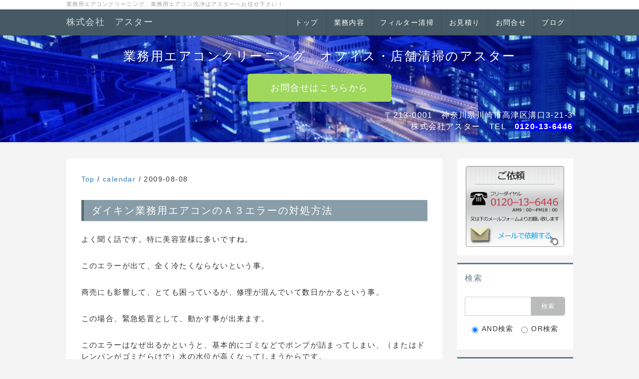

--- FILE ---
content_type: text/html; charset=UTF-8
request_url: https://www.i-astar.jp/index.php?calendar%2F2009-08-08
body_size: 7401
content:
<!DOCTYPE html>
<html lang="ja">
<head>
    <meta charset="UTF-8">
    <meta http-equiv="X-UA-Compatible" content="IE=edge">
    <meta name="viewport" content="width=device-width, initial-scale=1">
    <title>ダイキン　Ａ３で故障した業務用エアコンの対処方法 - 業務用エアコンクリーニング、エアコン洗浄のアスター</title>
    <meta name="keywords" content="業務用エアコンクリーニング,エアコンクリーニング,東京,マンション清掃" />
    <meta name="description" content="業務用エアコンクリーニング、オフィス、店舗、クリニック様の床清掃は、アスターへ！エアコンのにおいが気になりだしたり、風量が少なく感じたら、是非、クリーニングをお考えください。節電対策のためにも、業務用エアコン清掃をお勧め致します。【東京　神奈川】　" />
    <link rel="alternate" type="application/rss+xml" title="RSS" href="https://www.i-astar.jp/index.php?cmd=rss" />
        <link rel="stylesheet" href="skin/bootstrap/css/bootstrap.min.css" /><link rel="stylesheet" href="skin/hokukenstyle/print.css" media="print">
<link rel="stylesheet" media="screen" href="skin/hokukenstyle/haik_flat/main.css?1746731644">
    <script type="text/javascript" src="js/jquery.js"></script><script type="text/javascript" src="skin/bootstrap/js/bootstrap.min.js"></script><script type="text/javascript" src="js/jquery.cookie.js"></script>            <script>
if (typeof QHM === "undefined") QHM = {};
QHM = {"window_open":true,"exclude_host_name_regex":"","default_target":"_blank"};
</script><style>

/*


	Base custom styling


*/

body{
      background-color: ;
  }
.navbar-default{
      background-color: ;
  }
.haik-footer{
      background-color: ;
  }

body, h1, h2, h3, h4, h5, h6 {
	font-family: "ヒラギノ角ゴ ProN","Hiragino Kaku Gothic ProN","メイリオ","Meiryo","MS ゴシック","MS Gothic","MS Pゴシック","MS PGothic",sans-serif;
}

/*


	Navigation custom styling


*/

.navbar-toggle {
	border-radius: 0;
}


</style>
<meta name="GENERATOR" content="Quick Homepage Maker; version=7.6.0; haik=true" />
<link rel="canonical" href="https://www.i-astar.jp/index.php?calendar%2F2009-08-08"><script defer src="https://use.fontawesome.com/releases/v5.15.4/js/all.js"></script>
<script defer src="https://use.fontawesome.com/releases/v5.15.4/js/v4-shims.js"></script>
<script src="js/qhm.min.js"></script>
<link rel="stylesheet" href="plugin/section/section.css" />
<style class="qhm-plugin-section-style">#qhm_section_1 {color:#ffffff;background-image:url(https://www.i-astar.jp/cache/custom_skin.haik_flat.eyecatch_bgimage.1488064149.jpg);}</style>
<script>
if (typeof QHM === "undefined") QHM = {};
QHM.keepRatio = function(){
	function keepRatio(el) {
		var $img = $(this);
		if ( ! $img.is("[width]") || $img.hasClass("qhm-plugin-show-size-given")) return;

		$img.css({
			width:  $img.attr("width"),
			height: "auto"
		});
	}
	$(".qhm-plugin-show-keep-ratio").each(keepRatio);
}
$(document).on("ready", QHM.keepRatio);
</script>
<script type="text/javascript">
$(function(){
  $(".list-group > .list-group-item").find(".list-group-item").removeClass("list-group-item");
  $("#menubar .list-group .list-group-item a").each(function(){
    var url = $(this).attr("href");
    if (url == "https://www.i-astar.jp/index.php\?calendar%2F2009-08-08") {
      $(this).parent().addClass("active");
    }
  });
});
</script>
<script>
  (function(i,s,o,g,r,a,m){i['GoogleAnalyticsObject']=r;i[r]=i[r]||function(){
  (i[r].q=i[r].q||[]).push(arguments)},i[r].l=1*new Date();a=s.createElement(o),
  m=s.getElementsByTagName(o)[0];a.async=1;a.src=g;m.parentNode.insertBefore(a,m)
  })(window,document,'script','//www.google-analytics.com/analytics.js','ga');

  ga('create', 'UA-3941897-13', 'auto');
  ga('send', 'pageview');

</script>
</head>
<body class="haik-palette-gray">
        <div class="haik-headcopy">
      <div class="container">
        <div id="headcopy" class="qhm-head-copy">
<h1>業務用エアコンクリーニング、業務用エアコン洗浄はアスターへお任せ下さい！</h1>
</div><!-- END: id:headcopy -->
      </div>
    </div>
    <!-- ◆ Navbar ◆ ======================================================= -->
      <nav id="navigator" class="navbar-default haik-nav" role="navigation"       data-spy="affix" data-offset-top="20">
      <div class="container">
        <div class="navbar-header">
          <button type="button" class="navbar-toggle" data-toggle="collapse" data-target="#bs-example-navbar-collapse-1">
                <span class="sr-only">Toggle navigation</span>
                <span class="icon-bar-menu">MENU</span>
          </button>
          <a class="navbar-brand" href="https://www.i-astar.jp">
                          株式会社　アスター                      </a>
        </div>
        <div class="collapse navbar-collapse" id="bs-example-navbar-collapse-1">
          
<!-- SITENAVIGATOR CONTENTS START -->

<ul class="list1" ><li><a href="https://www.i-astar.jp/">トップ</a></li>
<li><a href="https://www.i-astar.jp/index.php?gyoumu" title="gyoumu">業務内容</a></li>
<li><a href="https://www.i-astar.jp/index.php?filter" title="filter">フィルター清掃</a></li>
<li><a href="https://www.i-astar.jp/index.php?keitai" title="keitai">お見積り</a></li>
<li><a href="https://www.i-astar.jp/index.php?toiawase" title="toiawase">お問合せ</a></li>
<li><a href="https://www.i-astar.jp/index.php?QBlog" title="QBlog">ブログ</a></li></ul>

<!-- SITENAVIGATOR CONTENTS END -->
        </div>
      </div>
    </nav>
    <!-- ◆ Header ◆ ========================================================= -->
    <header class="haik-eyecatch-top" role="banner">
      <div id="qhm_eyecatch" class="qhm-eyecatch"><section  id="qhm_section_1" class="jumbotron qhm-section qhm-section-default  qhm-eyecatch" data-background-image="cache/custom_skin.haik_flat.eyecatch_bgimage.1488064149.jpg" data-background-type="cover" data-height="" data-horizontal-align="center" data-vertical-align="middle">
  
  
    <div>
      <div class="container-fluid qhm-section-content">
        <div id="plugin_br_1" class="spacer" style="margin-top:-10px"></div>
<h2 id="content_3_0">業務用エアコンクリーニング　オフィス・店舗清掃のアスター</h2>
<div id="plugin_br_2" class="spacer" style="margin-top:-10px"></div>
<p><a class="btn btn-success btn-lg" href="https://www.i-astar.jp/index.php?toiawase">お問合せはこちらから</a></p>
<div id="plugin_br_3" class="spacer" style="margin-top:-10px"></div>
<div class="qhm-align-right" style="text-align:right"><p>〒213-0001　神奈川県川崎市高津区溝口3-21-3<br class="spacer" />株式会社アスター　TEL　<span style="color:inherit;background-color:blue;"  class="qhm-deco"><strong>0120-13-6446</strong></span></p></div>
<div id="plugin_br_4" class="spacer" style="margin-top:-10px"></div>

      </div>
    </div>
</section></div>    </header>
    <!-- ◆ Content ◆ ========================================================= -->
    <div class="container">
      <div class="row">
        <div class="col-sm-9 haik-xs-nopadding">
          <main class="haik-container haik-content" role="main">
            
<!-- BODYCONTENTS START -->
<div><a href="https://www.i-astar.jp/index.php?FrontPage" title="FrontPage">Top</a> / <a href="https://www.i-astar.jp/index.php?calendar">calendar</a> / 2009-08-08</div>

<h2 id="content_1_0">ダイキン業務用エアコンのＡ３エラーの対処方法  <a class="anchor" id="m2d5086c" name="m2d5086c"></a></h2>
<p>よく聞く話です。特に美容室様に多いですね。</p>
<p>このエラーが出て、全く冷たくならないという事。</p>
<p>商売にも影響して、とても困っているが、修理が混んでいて数日かかるという事。</p>
<p>この場合、緊急処置として、動かす事が出来ます。</p>
<p>このエラーはなぜ出るかというと、基本的にゴミなどでポンプが詰まってしまい、（またはドレンパンがゴミだらけで）水の水位が高くなってしまうからです。</p>
<p>この原因は、上に書いたものと、実はポンプそのものが壊れているという可能性もあります。</p>
<p>私の経験上では、新しいものではほぼ９５％がゴミ、汚れによるものです。</p>
<p>ポンプそのものの故障というのは、５％あるかないかくらいです。（しかし、ゼロではありません。）</p>
<p>どちらにしても、要するにドレイン（水をためている場所）の水を抜いてやればよいのです。</p>
<p>どうするかというと、まずは、業務用エアコンのフィルターパネルを開けるて、直径２～５センチくらいのゴム状の丸いふたを見つけて下さい。</p>
<p>こちらの赤い丸で囲まれている場所です。<br />
<img src="https://www.i-astar.jp/index.php?plugin=ref&amp;page=calendar%2F2009-08-08&amp;src=canvas14.gif" alt="画像の説明" title="画像の説明" width="320" height="240" /></p>
<p>上の写真を拡大してみました。<br />
<img src="https://www.i-astar.jp/index.php?plugin=ref&amp;page=calendar%2F2009-08-08&amp;src=canvas13.gif" alt="画像の説明" title="画像の説明" width="320" height="240" /></p>
<p>次に、バケツを用意して、そのふたを抜いて下さい。</p>
<p>おそらく物すごい量の水が出てきます。（もしかしたらその部分にもゴミが詰まっている可能性がありますが、その時は、棒か何かで中を突っついて下さい。水が出てきます。）</p>
<p>一番良いのは、そのままバケツを下に置いた状態で放置して下さい。</p>
<p>そうすれば、とりあえず、エアコンは動きます。</p>
<p>冷たくなります。</p>
<p>もちろん、ぽたぽたと水は垂れてきますが。</p>
<p>その状態でしのいで、修理の日程を待つというもの良いのではないかと思います。</p>
<p>お客様によっては、その部分に青いホースをつけて水を処理している方もいました。</p>
<p>ともかく、真夏は冷える事が一番大事ですので、格好等は気にせずに、この方法をとりましょう。</p>
<p>どうしても嫌な方は、水を抜いたらまたふたをして、止まったらまた水を抜くという方法でも良いでしょう。</p>
<p><br class="spacer" /></p>

<!-- BODYCONTENTS END -->
          </main>
        </div>
        <div class="col-sm-3 haik-xs-nopadding">
          <aside class="haik-menu" role="complementary">
            <!-- ■BEGIN id:menubar -->
<div id="menubar" class="bar">

<!-- MENUBAR CONTENTS START -->
<div class="qhm-align-center" style="text-align:center"><p><a href="https://www.i-astar.jp/index.php?toiawase" title="toiawase"><img src="swfu/d/canvas11.gif" alt="お問合せ" title="お問合せ" width="197" height="164"    class=" qhm-plugin-show-keep-ratio"></a></p></div>
<div id="searchmenu">
<h2>検索</h2>
<form action="https://www.i-astar.jp/index.php" method="get">
<div style="text-align:center">
  <div class="form-group">
    <div class="input-group">
    	<input type="text" name="word" value="" tabindex="1" accesskey="k" class="form-control input-sm" />
      <span class="input-group-btn">
    	  <input type="submit" value="検索" tabindex="2" accesskey="s" class="btn btn-default btn-sm" />
      </span>
    </div>
  </div>
  <div class="form-group">
    <label for="and_search" class="radio-inline" style="display:inline-block;line-height:normal">
    	<input type="radio" name="type" value="AND" checked="checked" id="and_search" tabindex="3" accesskey="a" />AND検索
    </label>
    <label for="or_search" class="radio-inline" style="display:inline-block;line-height:normal">
      <input type="radio" name="type" value="OR" id="or_search" tabindex="3" accesskey="o" />OR検索
    </label>
  </div>

	<input type="hidden" name="cmd" value="search" />
	<input type="hidden" name="encode_hint" value="ぷ" />
</div>
</form>
</div>
<h2 id="content_4_0"><strong>エアコン清掃メニュー</strong></h2>

<h3 id="content_4_1"><a href="https://www.i-astar.jp/index.php?gyoumu" title="gyoumu"><span style="color:navy">業務内容</span></a></h3>

<h3 id="content_4_2"><a href="https://www.i-astar.jp/index.php?katei" title="katei"><span style="color:navy">家庭用エアコン洗浄</span></a></h3>

<h3 id="content_4_3"><a href="https://www.i-astar.jp/index.php?filter" title="filter"><span style="color:navy">フィルター清掃</span></a></h3>

<h3 id="content_4_4"><a href="https://www.i-astar.jp/index.php?%E3%83%95%E3%83%AD%E3%83%B3%E6%BC%8F%E3%81%88%E3%81%84%E7%82%B9%E6%A4%9C" title="フロン漏えい点検"><span style="color:navy;background-color:inherit;"  class="qhm-deco">フロン漏えい点検</span></a></h3>

<h3 id="content_4_5"><a href="https://www.i-astar.jp/index.php?dvd" title="dvd"><span style="color:navy">洗浄解説ＤＶＤ</span></a></h3>

<h3 id="content_4_6"><a href="https://www.i-astar.jp/index.php?gyousha" title="gyousha"><span style="color:navy">業者選び</span></a></h3>

<h3 id="content_4_7"><a href="https://www.i-astar.jp/index.php?keitai" title="keitai"><span style="color:navy">携帯でお見積り</span></a></h3>

<h3 id="content_4_8"><a href="https://www.i-astar.jp/index.php?toiawase" title="toiawase"><span style="color:red">お問い合わせ</span> </a></h3>

<h2 id="content_4_9"><strong>お得な情報</strong></h2>

<h3 id="content_4_10"><a href="https://www.i-astar.jp/index.php?daikin-air" title="daikin-air"><span style="color:navy">ダイキン新型割引</span></a></h3>

<h3 id="content_4_11"><a href="https://astar.xsrv.jp">プラニソルMの販売</a></h3>

<h3 id="content_4_12"><a href="https://www.i-astar.jp/index.php?koshou" title="koshou"><span style="color:navy;"  class="qhm-deco">故障事例</span></a></h3>

<h3 id="content_4_13"><a href="https://www.i-astar.jp/index.php?kaisetu" title="kaisetu"><span style="color:red">写真による分解解説</span></a></h3>

<h3 id="content_4_14"><a href="https://www.i-astar.jp/index.php?douga" title="douga"><span style="color:red">動画による分解解説</span></a></h3>

<h3 id="content_4_15"><span style="color:navy;"  class="qhm-deco">エアコンエラーコード集</span></h3>

<h4 id="content_4_16"><a href="https://www.i-astar.jp/index.php?dorein" title="dorein"><span style="color:blue;"  class="qhm-deco">ドレン関係</span></a></h4>

<h4 id="content_4_17"><a href="https://www.i-astar.jp/index.php?error" title="error"><span style="color:blue;"  class="qhm-deco">ダイキン製</span></a></h4>

<h4 id="content_4_18"><a href="https://www.i-astar.jp/index.php?mitubisi-error" title="mitubisi-error"><span style="color:blue;"  class="qhm-deco">三菱電機製</span></a></h4>

<h4 id="content_4_19"><a href="https://www.i-astar.jp/index.php?seson-error" title="seson-error"><span style="color:blue;"  class="qhm-deco">三菱重工製</span></a></h4>

<h4 id="content_4_20"><a href="https://www.i-astar.jp/index.php?sanyo-error" title="sanyo-error"><span style="color:blue;"  class="qhm-deco">サンヨー製</span></a></h4>

<h4 id="content_4_21"><a href="https://www.i-astar.jp/index.php?toushiba-error" title="toushiba-error"><span style="color:blue;"  class="qhm-deco">東芝製</span></a></h4>

<h4 id="content_4_22"><a href="https://www.i-astar.jp/index.php?hitati-error" title="hitati-error"><span style="color:blue;"  class="qhm-deco">日立製</span></a></h4>

<h3 id="content_4_23"><a href="https://www.i-astar.jp/index.php?souji-jouhou" title="souji-jouhou"><span style="color:green">プロの掃除情報</span></a></h3>

<h3 id="content_4_24"><a href="https://www.i-astar.jp/index.php?%E4%BC%9A%E5%93%A1%E3%83%9A%E3%83%BC%E3%82%B8" title="会員ページ"> <span style="color:red;"  class="qhm-deco">you tube動画</span> </a></h3>

<h2 id="content_4_25"><strong>床清掃メニュー</strong></h2>

<h4 id="content_4_26"><a href="https://www.t-astar.com/"><span style="color:navy">店舗清掃</span></a></h4>

<h4 id="content_4_27"><a href="https://www.e-astar.com/"><span style="color:navy">病院清掃</span></a></h4>

<h4 id="content_4_28"><a href="https://astars.xsrv.jp/"><span style="color:navy">カーペット清掃</span></a></h4>

<h4 id="content_4_29"><a href="https://www.astar-corp.com/"><span style="color:navy">オフィス清掃</span></a></h4>

<h4 id="content_4_30"><a href="https://www.astar-co.jp/"><span style="color:navy">マンション清掃</span></a></h4>

<h2 id="content_4_31"><strong>会社情報</strong></h2>

<h4 id="content_4_32"><a href="https://www.i-astar.jp/index.php?kaisha" title="kaisha"><span style="color:navy">会社概要</span></a></h4>

<h4 id="content_4_33"><a href="https://www.i-astar.jp/index.php?tokushou" title="tokushou"><span style="color:navy">特商法の表示</span></a></h4>

<h4 id="content_4_34"><a href="https://www.i-astar.jp/index.php?kojin" title="kojin"><span style="color:navy">個人情報保護方針</span></a></h4>

<h4 id="content_4_35"><a href="https://www.i-astar.jp/index.php?situmon" title="situmon"><span style="color:navy">良くある質問</span></a></h4>

<h4 id="content_4_36"><a href="https://www.i-astar.jp/index.php?koe" title="koe"><span style="color:navy">お客様の声</span></a></h4>

<h4 id="content_4_37"><a href="https://www.i-astar.jp/index.php?shakun" title="shakun">社訓</a></h4>

<h2 id="content_4_38">作業対応地域</h2>
<div class="ie5s"><div style="max-width:100%;border:solid 1px #33a;background-color:#eef;text-align:left;padding: 0px 10px;" class="qhm-plugin-style qhm-block "><p><span style="font-size:14px;display:inline;line-height:130%;text-indent:0px"><strong>東京都</strong> 大田区　世田谷区　渋谷区　品川区　杉並区　中野区　新宿区　港区　中央区　江東区　練馬区　板橋区　足立区　江戸川区　北区　千代田区　葛飾区　文京区　荒川区　台東区　目黒区　墨田区　豊島区　狛江市　調布市　三鷹市　武蔵野市　久留米市　西東京市　稲城市　府中市　小金井市　小平市　東久留米市　町田市　多摩市　国立市　国分寺市　日野市　八王子市 <strong>神奈川県</strong>　横浜市　川崎市　大和市　綾瀬市　藤沢市　厚木市　平塚市　座間市　相模原市　<strong>千葉県</strong>　松戸市　浦安市　船橋市　習志野市　千葉市　<strong>埼玉県</strong>　　草加市　さいたま市　川口市　三郷市　戸田市　和光市　</span></p>
</div></div>
<p><br /></p>

<!-- MENUBAR CONTENTS END -->

</div>
<!-- □END id:menubar -->          </aside>
        </div>
      </div>
      <!-- summary start -->







<!-- summary end -->    </div>
        <!-- ◆ Footer ◆ ========================================================== -->
    <footer class="haik-footer" role="contentinfo">
      <div class="container">
        
<!-- SITENAVIGATOR2 CONTENTS START -->
<p><span style="font-size:12px;color:gray;"  class="qhm-deco">a:96247 t:1 y:0</span></p>

<!-- SITENAVIGATOR2 CONTENTS END -->
      </div>
    </footer>
        <!-- ◆ Licence ◆ ========================================================== -->
    <div class="haik-licence" role="contentinfo">
      <div class="container">
      <div class="row">
        <div class="col-sm-6 text-left haik-copyright">
          <p> Copyright © 2026 <a href="http://www.i-astar.jp/">株式会社アスター</a> All Rights Reserved.<br />
          〒213-0001 神奈川県川崎市高津区溝口3-21-3 TEL 044-822-6469 FAX 044-822-6446</p>
        </div>
                  <div class="col-sm-6">
            <p>powered by <strong>Quick Homepage Maker</strong> 7.6.0<br>based on PukiWiki 1.4.7 License is GPL. <a href="https://www.i-astar.jp/index.php?cmd=qhmauth" class="qhm-auth-link">HAIK</a></p>
          </div>
              </div>
      </div>
    </div>
    <!-- ■　アクセスタグ■ ============================================== -->
    <script type="text/javascript">
var gaJsHost = (("https:" == document.location.protocol) ? "https://ssl." : "http://www.");
document.write(unescape("%3Cscript src='" + gaJsHost + "google-analytics.com/ga.js' type='text/javascript'%3E%3C/script%3E"));
</script>
<script type="text/javascript">
try {
var pageTracker = _gat._getTracker("UA-3941897-13");
pageTracker._trackPageview();
} catch(err) {}</script>
    <script>
$("#body, [role=main]").fitVids({ignore:""});
</script></body>
</html>


--- FILE ---
content_type: text/css
request_url: https://www.i-astar.jp/skin/hokukenstyle/haik_flat/main.css?1746731644
body_size: 17443
content:
@-webkit-keyframes fade-in{0%{display:none;opacity:0;filter:alpha(opacity=0)}1%{display:block;opacity:0;filter:alpha(opacity=0)}100%{display:block;opacity:1;filter:alpha(opacity=100)}}@keyframes fade-in{0%{display:none;opacity:0;filter:alpha(opacity=0)}1%{display:block;opacity:0;filter:alpha(opacity=0)}100%{display:block;opacity:1;filter:alpha(opacity=100)}}h1{font-size:26px}h2{font-size:20px}h3{font-size:19px}h4{font-size:18px}@media(max-width:767px){h1{font-size:25px}h2{font-size:19px}h3{font-size:17px}h4{font-size:17px}}h1{margin:30px 0 25px}h2{margin:30px 0 25px}h3{margin:20px 0 15px}h4{margin:15px 0 10px}p{font-size:15px}p{margin-bottom:30px}@media(max-width:767px){p{margin-bottom:25px}}img{max-width:100%}.qhm-block{padding:15px!important}.qhm-block>h1:first-child,.qhm-block>h2:first-child,.qhm-block>h3:first-child,.qhm-block>h4:first-child,.qhm-block>div[class*=qhm-align-]:first-child>h1:first-child,.qhm-block>div[class*=qhm-align-]:first-child>h2:first-child,.qhm-block>div[class*=qhm-align-]:first-child>h3:first-child,.qhm-block>div[class*=qhm-align-]:first-child>h4:first-child,.qhm-block>+:first-child,.qhm-block>ol:first-child{margin-top:0}.qhm-block>p:last-child,.qhm-block>h1:last-child,.qhm-block>h2:last-child,.qhm-block>h3:last-child,.qhm-block>h4:last-child,.qhm-block>div[class*=qhm-align-]:last-child>p:last-child,.qhm-block>div[class*=qhm-align-]:last-child>h1:last-child,.qhm-block>div[class*=qhm-align-]:last-child>h2:last-child,.qhm-block>div[class*=qhm-align-]:last-child>h3:last-child,.qhm-block>div[class*=qhm-align-]:last-child>h4:last-child,.qhm-block>ul:last-child,.qhm-block>ol:last-child{margin-bottom:0}.qhm-bs-block>h1:first-child,.qhm-bs-block>h2:first-child,.qhm-bs-block>h3:first-child,.qhm-bs-block>h4:first-child,.qhm-bs-block>div[class*=qhm-align-]:first-child>h1:first-child,.qhm-bs-block>div[class*=qhm-align-]:first-child>h2:first-child,.qhm-bs-block>div[class*=qhm-align-]:first-child>h3:first-child,.qhm-bs-block>div[class*=qhm-align-]:first-child>h4:first-child,.qhm-bs-block>ul:first-child,.qhm-bs-block>ol:first-child{margin-top:0}.qhm-bs-block>p:last-child,.qhm-bs-block>h1:last-child,.qhm-bs-block>h2:last-child,.qhm-bs-block>h3:last-child,.qhm-bs-block>h4:last-child,.qhm-bs-block>div[class*=qhm-align-]:last-child>p:last-child,.qhm-bs-block>div[class*=qhm-align-]:last-child>h1:last-child,.qhm-bs-block>div[class*=qhm-align-]:last-child>h2:last-child,.qhm-bs-block>div[class*=qhm-align-]:last-child>h3:last-child,.qhm-bs-block>div[class*=qhm-align-]:last-child>h4:last-child,.qhm-bs-block>ul:last-child,.qhm-bs-blocl>ol:last-child{margin-bottom:0}.qhm-section:not(.qhm-eyecatch) .container-fluid>h1:first-child,.qhm-section:not(.qhm-eyecatch) .container-fluid>h2:first-child,.qhm-section:not(.qhm-eyecatch) .container-fluid>h3:first-child,.qhm-section:not(.qhm-eyecatch) .container-fluid>h4:first-child,.qhm-section:not(.qhm-eyecatch) .container-fluid>div[class*=qhm-align-]:first-child>h1:first-child,.qhm-section:not(.qhm-eyecatch) .container-fluid>div[class*=qhm-align-]:first-child>h2:first-child,.qhm-section:not(.qhm-eyecatch) .container-fluid>div[class*=qhm-align-]:first-child>h3:first-child,.qhm-section:not(.qhm-eyecatch) .container-fluid>div[class*=qhm-align-]:first-child>h4:first-child,.qhm-section:not(.qhm-eyecatch) .container-fluid>ul:first-child,.qhm-section:not(.qhm-eyecatch) .container-fluid>ol:first-child{margin-top:0}.qhm-section:not(.qhm-eyecatch) .container-fluid>p:last-child,.qhm-section:not(.qhm-eyecatch) .container-fluid>h1:last-child,.qhm-section:not(.qhm-eyecatch) .container-fluid>h2:last-child,.qhm-section:not(.qhm-eyecatch) .container-fluid>h3:last-child,.qhm-section:not(.qhm-eyecatch) .container-fluid>h4:last-child,.qhm-section:not(.qhm-eyecatch) .container-fluid>div[class*=qhm-align-]:last-child>p:last-child,.qhm-section:not(.qhm-eyecatch) .container-fluid>div[class*=qhm-align-]:last-child>h1:last-child,.qhm-section:not(.qhm-eyecatch) .container-fluid>div[class*=qhm-align-]:last-child>h2:last-child,.qhm-section:not(.qhm-eyecatch) .container-fluid>div[class*=qhm-align-]:last-child>h3:last-child,.qhm-section:not(.qhm-eyecatch) .container-fluid>div[class*=qhm-align-]:last-child>h4:last-child,.qhm-section:not(.qhm-eyecatch) .container-fluid>ul:last-child,.qhm-section:not(.qhm-eyecatch) .container-fluid>ol:last-child{margin-bottom:0}@media(min-width:768px){div[class^=col-sm-]>h1:first-child,div[class^=col-sm-]>h2:first-child,div[class^=col-sm-]>h3:first-child,div[class^=col-sm-]>h4:first-child,div[class^="col-sm-"]>div[class*="qhm-align-"]:first-child>h1:first-child,div[class^="col-sm-"]>div[class*="qhm-align-"]:first-child>h2:first-child,div[class^="col-sm-"]>div[class*="qhm-align-"]:first-child>h3:first-child,div[class^="col-sm-"]>div[class*="qhm-align-"]:first-child>h4:first-child,div[class^=col-sm-]>ul:first-child,div[class^=col-sm-]>ol:first-child{margin-top:0}}@media(max-width:767px){div[class^=col-sm-]>p:first-of-type,div[class^="col-sm-"]>div[class*="qhm-align-"]:first-child>p:first-of-type{margin-top:10px}}div[class^=col-sm-]>p:last-child,div[class^=col-sm-]>h1:last-child,div[class^=col-sm-]>h2:last-child,div[class^=col-sm-]>h3:last-child,div[class^=col-sm-]>h4:last-child,div[class^="col-sm-"]>div[class*="qhm-align-"]:last-child>p:last-child,div[class^="col-sm-"]>div[class*="qhm-align-"]:last-child>h1:last-child,div[class^="col-sm-"]>div[class*="qhm-align-"]:last-child>h2:last-child,div[class^="col-sm-"]>div[class*="qhm-align-"]:last-child>h3:last-child,div[class^="col-sm-"]>div[class*="qhm-align-"]:last-child>h4:last-child,div[class^=col-sm-]>ul:last-child,div[class^=col-sm-]>ol:last-child{margin-bottom:0}ins{text-decoration:none;border-bottom:1px solid;padding-bottom:2px}.handline{background-color:#fffacc;background-repeat:repeat}.container{max-width:1045px}.container.haik-fullpage-container{max-width:100%}nav .container{max-width:1075px}@media(min-width:768px){.container{width:inherit}}.navbar{border:none;border-radius:0;margin-bottom:0;line-height:normal}.haik-eyecatch-top>.qhm-eyecatch>.qhm-eyecatch-default>div>div>h1,.haik-eyecatch-top>.qhm-eyecatch>.qhm-eyecatch-default>div>div>h2,.haik-eyecatch-top>.qhm-eyecatch>.qhm-eyecatch-default>div>div>h3,.haik-eyecatch-top>.qhm-eyecatch>.qhm-eyecatch-default>div>div>p{text-align:left}.haik-eyecatch-top>.qhm-eyecatch>.qhm-section>div>div>h1{color:inherit;font-size:30px;font-weight:400;line-height:1.7em;margin:15px 0}@media(max-width:992px){.haik-eyecatch-top>.qhm-eyecatch>.qhm-section>div>div>h1{font-size:28px}}@media(max-width:767px){.haik-eyecatch-top>.qhm-eyecatch>.qhm-section>div>div>h1{font-size:25px}}.haik-eyecatch-top>.qhm-eyecatch>.qhm-section>div>div>h2,.haik-eyecatch-main>.qhm-eyecatch>.qhm-section>div>div>h2{color:inherit;font-size:25px;font-weight:400;line-height:1.7em;margin:15px 0}@media(max-width:992px){.haik-eyecatch-top>.qhm-eyecatch>.qhm-section>div>div>h2,.haik-eyecatch-main>.qhm-eyecatch>.qhm-section>div>div>h2{font-size:23px}}@media(max-width:767px){.haik-eyecatch-top>.qhm-eyecatch>.qhm-section>div>div>h2,.haik-eyecatch-main>.qhm-eyecatch>.qhm-section>div>div>h2{font-size:21px}}.haik-eyecatch-top>.qhm-eyecatch>.qhm-section>div>div>h3,.haik-eyecatch-main>.qhm-eyecatch>.qhm-section>div>div>h3{color:inherit;font-size:18px;font-weight:400;line-height:1.7em;margin:15px 0}.haik-eyecatch-top>.qhm-eyecatch>.qhm-section>div>div>h1>small,.haik-eyecatch-main>.qhm-eyecatch>.qhm-section>div>div>h1>small,.haik-eyecatch-top>.qhm-eyecatch>.qhm-section>div>div>h2>small,.haik-eyecatch-main>.qhm-eyecatch>.qhm-section>div>div>h2>small,.haik-eyecatch-top>.qhm-eyecatch>.qhm-section>div>div>h3>small,.haik-eyecatch-main>.qhm-eyecatch>.qhm-section>div>div>h3>small{color:inherit;font-weight:400;line-height:1.7em;margin:15px 0}.haik-eyecatch-top>.qhm-eyecatch>.qhm-section>div>div>p,.haik-eyecatch-main>.qhm-eyecatch>.qhm-section>div>div>p{font-size:16px}.btn{border-radius:0;padding:10px 35px;overflow:hidden}.btn-default{color:#fff;background-color:#babcbc;border:1px solid #babcbc;letter-spacing:.09em;border-radius:5px}.btn-default:hover,.btn-default:focus{background-color:#c7cbca;border:1px solid #c7cbca;color:#fff}.btn-primary{background-color:#3bafda;border:1px solid #3bafda;letter-spacing:.09em;border-radius:5px}.btn-primary:hover,.btn-primary:focus{background-color:#6bc9eb;border:1px solid #6bc9eb}.btn-info{background-color:#4ecdc4;border:1px solid #4ecdc4;letter-spacing:.09em;border-radius:5px}.btn-info:hover,.btn-info:focus{background-color:#73d7d1;border:1px solid #73d7d1}.btn-success{background-color:#9fd85d;border:1px solid #9fd85d;letter-spacing:.09em;border-radius:5px}.btn-success:hover,.btn-success:focus{background-color:#b8e287;border:1px solid #b8e287}.btn-warning{background-color:#ffc551;border:1px solid #ffc551;letter-spacing:.09em;border-radius:5px}.btn-warning:hover,.btn-warning:focus{background-color:#ffcd6b;border:1px solid #ffcd6b}.btn-danger{background-color:#fc5f62;border:1px solid #fc5f62;letter-spacing:.09em;border-radius:5px}.btn-danger:hover,.btn-danger:focus{background-color:#fa8e91;border:1px solid #fa8e91}.btn-round{border-radius:4px}.btn.btn-ghost,.btn.btn-ghost-w{background-color:#fff;border-radius:30px;border-width:3px;border-style:solid}.btn-default.btn-ghost{color:#ababab;border-color:#ababab}.btn-default.btn-ghost:hover,.btn-default.btn-ghost:focus{background-color:#ababab;color:#fff}.btn-primary.btn-ghost{color:#51a8dd;border-color:#51a8dd}.btn-primary.btn-ghost:hover,.btn-primary.btn-ghost:focus{background-color:#51a8dd;color:#fff}.btn-info.btn-ghost{color:#78c2c4;border-color:#78c2c4}.btn-info.btn-ghost:hover,.btn-info.btn-ghost:focus{background-color:#78c2c4;color:#fff}.btn-success.btn-ghost{color:#7ba23f;border-color:#7ba23f}.btn-success.btn-ghost:hover,.btn-success.btn-ghost:focus{background-color:#7ba23f;color:#fff}.btn-warning.btn-ghost{color:#f7c242;border-color:#f7c242}.btn-warning.btn-ghost:hover,.btn-warning.btn-ghost:focus{background-color:#f7c242;color:#fff}.btn-danger.btn-ghost{color:#eb7a77;border-color:#eb7a77}.btn-danger.btn-ghost:hover,.btn-danger.btn-ghost:focus{background-color:#eb7a77;color:#fff}.btn-default.btn-ghost-w,.btn-primary.btn-ghost-w,.btn-info.btn-ghost-w,.btn-success.btn-ghost-w,.btn-warning.btn-ghost-w,.btn-danger.btn-ghost-w{color:#2d2d2d;font-weight:700;letter-spacing:.1em;padding-left:40px;border-color:#fff}.btn-default.btn-ghost-w:hover,.btn-default.btn-ghost-w:focus,.btn-primary.btn-ghost-w:hover,.btn-primary.btn-ghost-w:focus,.btn-info.btn-ghost-w:hover,.btn-info.btn-ghost-w:focus,.btn-success.btn-ghost-w:hover,.btn-success.btn-ghost-w:focus,.btn-warning.btn-ghost-w:hover,.btn-warning.btn-ghost-wfocus,.btn-danger.btn-ghost-w:hover,.btn-danger.btn-ghost-w:focus{background-color:#fff;border-color:#fff;color:#666}.btn.btn-gradient{border-width:1px;border-style:solid;border-radius:4px}.btn-default.btn-gradient{background:-webkit-gradient(linear,left top,left bottom,from(#fff),to(#eee));background:-webkit-linear-gradient(#fff,#eee);background:linear-gradient(#fff,#eee);border-color:#DDD;color:#000}.btn-default.btn-gradient:hover{background:-webkit-gradient(linear,left top,left bottom,from(#fff),to(#fff));background:-webkit-linear-gradient(#fff,#fff);background:linear-gradient(#fff,#fff)}.btn-primary.btn-gradient{background:-webkit-gradient(linear,left top,left bottom,from(#51a8dd),to(#006ddb));background:-webkit-linear-gradient(#51a8dd,#006ddb);background:linear-gradient(#51a8dd,#006ddb);border-color:#006ddb;color:#fff}.btn-primary.btn-gradient:hover{background:-webkit-gradient(linear,left top,left bottom,from(#51a8dd),to(#51a8dd));background:-webkit-linear-gradient(#51a8dd,#51a8dd);background:linear-gradient(#51a8dd,#51a8dd)}.btn-info.btn-gradient{background:-webkit-gradient(linear,left top,left bottom,from(#8fe3e8),to(#00acbf));background:-webkit-linear-gradient(#8fe3e8,#00acbf);background:linear-gradient(#8fe3e8,#00acbf);border-color:#00acbf;color:#fff}.btn-info.btn-gradient:hover{background:-webkit-gradient(linear,left top,left bottom,from(#8fe3e8),to(#8fe3e8));background:-webkit-linear-gradient(#8fe3e8,#8fe3e8);background:linear-gradient(#8fe3e8,#8fe3e8)}.btn-success.btn-gradient{background:-webkit-gradient(linear,left top,left bottom,from(#62c462),to(#51a351));background:-webkit-linear-gradient(#62c462,#51a351);background:linear-gradient(#62c462,#51a351);border-color:#51a351;color:#fff}.btn-success.btn-gradient:hover{background:-webkit-gradient(linear,left top,left bottom,from(#62c462),to(#62c462));background:-webkit-linear-gradient(#62c462,#62c462);background:linear-gradient(#62c462,#62c462)}.btn-warning.btn-gradient{background:-webkit-gradient(linear,left top,left bottom,from(#f4ca66),to(#f4ab00));background:-webkit-linear-gradient(#f4ca66,#f4ab00);background:linear-gradient(#f4ca66,#f4ab00);border-color:#f4ab00;color:#fff}.btn-warning.btn-gradient:hover{background:-webkit-gradient(linear,left top,left bottom,from(#f4ca66),to(#f4ca66));background:-webkit-linear-gradient(#f4ca66,#f4ca66);background:linear-gradient(#f4ca66,#f4ca66)}.btn-danger.btn-gradient{background:-webkit-gradient(linear,left top,left bottom,from(#eb7a77),to(#e53030));background:-webkit-linear-gradient(#eb7a77,#e53030);background:linear-gradient(#eb7a77,#e53030);border-color:#e53030;color:#fff}.btn-danger.btn-gradient:hover{background:-webkit-gradient(linear,left top,left bottom,from(#eb7a77),to(#eb7a77));background:-webkit-linear-gradient(#eb7a77,#eb7a77);background:linear-gradient(#eb7a77,#eb7a77)}.btn-lg{padding:15px 45px}.btn-sm{padding:8px 20px}.btn-xs{padding:4px 13px}@media(min-width:768px){.navbar-btn{padding-left:15px;padding-right:15px}}.navbar-btn.btn{padding:6px 12px}.navbar-btn.btn-lg{padding:8px 16px;margin-top:5px;margin-bottom:5px}.navbar-btn.btn-sm{padding:4px 10px;margin-top:11px;margin-bottom:11px}.navbar-btn.btn-xs{padding:2px 6px;margin-top:12px;margin-bottom:12px}.navbar-btn.btn-ghost,.navbar-btn.btn-ghost-w{padding:6px 20px;margin-top:6px;margin-bottom:6px}.navbar-btn.btn-ghost.btn-lg,.navbar-btn.btn-ghost-w.btn-lg{padding:8px 24px;margin-top:3px;margin-bottom:2px}.navbar-btn.btn-ghost.btn-sm,.navbar-btn.btn-ghost-w.btn-sm{padding:4px 16px;margin-top:9px;margin-bottom:9px}.navbar-btn.btn-ghost.btn-xs,.navbar-btn.btn-ghost-w.btn-xs{padding:2px 12px;margin-top:11px;margin-bottom:11px}.navbar-btn>.btn{padding:6px 12px}.navbar-btn>.btn-lg{padding:8px 16px;margin-top:-3px;margin-bottom:-3px}.navbar-btn>.btn-sm{padding:4px 10px;margin-top:2px;margin-bottom:2px}.navbar-btn>.btn-xs{padding:2px 6px;margin-top:4px;margin-bottom:4px}.navbar-btn>.btn-ghost,.navbar-btn>.btn-ghost-w{padding:6px 20px;margin-top:-2px;margin-bottom:-2px}.navbar-btn>.btn-ghost.btn-lg,.navbar-btn>.btn-ghost-w.btn-lg{padding:8px 24px;margin-top:-5px;margin-bottom:-6px}.navbar-btn>.btn-ghost.btn-sm,.navbar-btn>.btn-ghost-w.btn-sm{padding:4px 16px;margin-top:1px;margin-bottom:1px}.navbar-btn>.btn-ghost.btn-xs,.navbar-btn>.btn-ghost-w.btn-xs{padding:2px 12px;margin-top:3px;margin-bottom:3px}dd,dt{line-height:2em}[data-plugin=search2]>div.input-group:before{top:9px!important}[data-plugin=search2]>div.form-group:before{top:5px!important}input.btn{padding-top:9px;padding-bottom:9px}.form-control{font-weight:400;border-radius:0;box-shadow:none}strong.word0{background-color:#ff6}strong.word1{background-color:#a0ffff}strong.word2{background-color:#9f9}strong.word3{background-color:#f99}strong.word4{background-color:#f6f}strong.word5{background-color:#800;color:white}strong.word6{background-color:#0a0;color:white}strong.word7{background-color:#886800;color:white}strong.word8{background-color:#004699;color:white}strong.word9{background-color:#909;color:white}.haik-container ul.nav-tabs>li{padding:0}.label{padding:.4em .6em .3em;font-weight:400}.haik-container .htmltagcloud{font-size:12px;line-height:340%}.menubar .htmltagcloud{font-size:6px;line-height:340%}.menubar .htmltagcloud span{display:block}.tagcloud0{font-size:100%}.tagcloud1{font-size:110%}.tagcloud2{font-size:120%}.tagcloud3{font-size:130%}.tagcloud4{font-size:140%}.tagcloud5{font-size:150%}.tagcloud6{font-size:160%}.tagcloud7{font-size:170%}.tagcloud8{font-size:180%}.tagcloud9{font-size:190%}.tagcloud10{font-size:200%}.tagcloud11{font-size:210%}.tagcloud12{font-size:220%}.tagcloud13{font-size:230%}.tagcloud14{font-size:240%}.tagcloud15{font-size:250%}.tagcloud16{font-size:260%}.tagcloud17{font-size:270%}.tagcloud18{font-size:280%}.tagcloud19{font-size:290%}.tagcloud20{font-size:300%}.tagcloud21{font-size:310%}.tagcloud22{font-size:320%}.tagcloud23{font-size:330%}.tagcloud24{font-size:340%}pre{margin-bottom:30px}.haik-nav .dropdown-menu{opacity:0;filter:alpha(opacity=0)}.haik-nav .open .dropdown-menu{opacity:1;filter:alpha(opacity=100);-webkit-animation-duration:.5s;animation-duration:.5s;-webkit-animation-name:fade-in;animation-name:fade-in}.haik-container ul>li,.haik-container ol>li{padding:3px 0}.haik-container ul>li>ul{margin:5px 0;padding-left:20px}.haik-container ul.list1,.haik-container ol.list1{margin-bottom:30px;font-size:15px}@media(max-width:767px){ul{padding-left:20px}}.haik-fullpage.haik-container{margin-bottom:0}.input-group .form-control{height:40px;border-radius:0;box-shadow:none;-webkit-box-shadow:none}.input-group .input-sm{height:38px;border-radius:0}.input-group .input-lg{height:57px;border-radius:0}.input-group .input-xs{height:38px}table.style_table{margin-bottom:20px;width:100%}.style_td,.style_th{border:1px solid #ddd;padding:8px;line-height:1.5;vertical-align:top;background-color:#fff}.qhm-section>div>.container-fluid{padding:15px}.clear{clear:both}.qblog_date{line-height:normal}@keyframes fade-in{0%{display:none;opacity:0;filter:alpha(opacity=0)}1%{display:block;opacity:0;filter:alpha(opacity=0)}100%{display:block;opacity:1;filter:alpha(opacity=100)}}html,body{letter-spacing:.1em;line-height:1.7em;color:#333;background-color:#f4f4f4}h1,h2,h3,h4{line-height:1.6em;font-weight:400;letter-spacing:.1em}p .btn{margin-top:10px;margin-bottom:10px}p .btn+br+.btn{margin-top:0}.haik-headcopy{background-color:#fff;border-bottom:2px solid #e9e9e9}.haik-headcopy h1{margin:0;color:#9e9e9e;font-size:11px}.plugin-contents{border-top:2px dotted #e9e9e9;border-bottom:2px dotted #e9e9e9;padding:15px 0}.plugin-contents ul{margin:0}.plugin-contents ul li{padding:0}.plugin-contents a{font-size:15px}.haik-palette-cyan .haik-nav.navbar-default{background-color:#0097a7}.haik-palette-cyan .haik-nav.navbar-default .navbar-toggle{background-color:#006974;border:2px solid #00525a;padding:5px 9px 5px 10px;border-radius:5px}.haik-palette-cyan .haik-nav.navbar-default .navbar-toggle:hover,.haik-palette-cyan .haik-nav.navbar-default .navbar-toggle:focus{background-color:#00bcd4;border-color:#006974}.haik-palette-cyan .haik-nav.navbar-default .navbar-toggle .icon-bar{width:30px;margin-left:auto;margin-right:auto}.haik-palette-cyan .haik-nav.navbar-default .navbar-toggle .icon-bar-menu{font-size:12px;font-weight:700;color:#fff;letter-spacing:.2em}@media(min-width:768px){.haik-palette-cyan .haik-nav .navbar-nav{float:right}}.haik-palette-cyan .haik-nav.affix{width:100%;z-index:9;top:0}.haik-palette-cyan .navbar-default{color:#fff}.haik-palette-cyan .navbar-default .navbar-brand{color:#005c65}.haik-palette-cyan .navbar-default .navbar-brand:hover{color:#00bcd4}.haik-palette-cyan .navbar-default .navbar-nav>li{border-left:1px solid #008593;border-bottom:1px solid #008593;border-top:1px solid #008593}@media(max-width:767px){.haik-palette-cyan .navbar-default .navbar-nav>li{border-top:1px solid #008593;border-bottom:none;border-left:none}}.haik-palette-cyan .navbar-default .navbar-nav>li:last-child{border-right:1px solid #008593}@media(max-width:767px){.haik-palette-cyan .navbar-default .navbar-nav>li:last-child{border-right:none}}.haik-palette-cyan .navbar-default .navbar-nav>li>a{color:#fff}.haik-palette-cyan .navbar-default .navbar-nav>li>a:hover{background-color:#00bcd4;color:#fff}@media(max-width:767px){.haik-palette-cyan .navbar-default .navbar-nav>li a{padding:15px}}.haik-palette-cyan .navbar-default .navbar-nav>li.active>a,.haik-palette-cyan .navbar-default .navbar-nav>li.active>a:hover{background-color:#00bcd4;color:#fff}.haik-palette-cyan .navbar-default .qhm-bs-nav li .noexists a,.haik-palette-cyan .navbar-default .list1 li .noexists a{color:#fff;position:relative;display:block;padding:13px}.haik-palette-cyan .navbar-default .list1{float:right;padding-left:0;margin:0;list-style:none;letter-spacing:.1em}@media(max-width:767px){.haik-palette-cyan .navbar-default .list1{float:none}}.haik-palette-cyan .navbar-default .list1>li{display:block;position:relative;float:left;border-left:1px solid #008593;border-bottom:1px solid #008593;border-top:1px solid #008593}@media(max-width:767px){.haik-palette-cyan .navbar-default .list1>li{float:none;border-top:1px solid #008593;border-bottom:none;border-left:none}}.haik-palette-cyan .navbar-default .list1>li:last-child{border-right:1px solid #008593}@media(max-width:767px){.haik-palette-cyan .navbar-default .list1>li:last-child{border-right:none}}.haik-palette-cyan .navbar-default .list1>li>a{position:relative;display:block;padding:13px;color:#fff}.haik-palette-cyan .navbar-default .list1>li>a:hover{color:#fff;text-decoration:none;background-color:#00bcd4}.haik-palette-cyan .navbar-default .list1>li.active>a{color:#fff;background-color:#00bcd4}.haik-palette-cyan .navbar-default .list1>li.active>a:hover{color:#fff;background-color:#00bcd4}.haik-palette-cyan .nav .open>a:focus,.haik-palette-cyan .nav .open>a:hover,.haik-palette-cyan .nav .open>a{border-color:transparent}.haik-palette-cyan .navbar-default .navbar-nav>.open>a,.haik-palette-cyan .navbar-default .navbar-nav>.open>a:hover,.haik-palette-cyan .navbar-default .navbar-nav>.open>a:focus{background-color:#00bcd4;color:#fff}.haik-palette-cyan .dropdown-menu{background-color:#0097a7;list-style-image:url([data-uri])}.haik-palette-cyan .navbar-nav .open .dropdown-menu>li>a{padding:5px 20px;color:#fff;font-size:13px}.haik-palette-cyan .navbar-nav .open .dropdown-menu>li>a:hover{color:#fff;background-color:#00bcd4}@media(max-width:767px){.haik-palette-cyan .navbar-nav .open .dropdown-menu>li>a:hover{background-color:#00bcd4}}@media(max-width:767px){.haik-palette-cyan .navbar-nav .open .dropdown-menu>li>a{color:#fff;background-color:#0097a7;padding:10px 15px}}.haik-palette-cyan .navbar-default .navbar-nav .open .dropdown-menu>.active>a,.haik-palette-cyan .navbar-default .navbar-nav .open .dropdown-menu>.active>a:hover,.haik-palette-cyan .navbar-default .navbar-nav .open .dropdown-menu>.active>a:focus{color:#fff;background-color:#00bcd4}@media(max-width:767px){.haik-palette-cyan .navbar-default .navbar-nav .open .dropdown-menu>.active>a,.haik-palette-cyan .navbar-default .navbar-nav .open .dropdown-menu>.active>a:hover,.haik-palette-cyan .navbar-default .navbar-nav .open .dropdown-menu>.active>a:focus{color:#fff;background-color:#00bcd4}}.haik-palette-cyan .haik-eyecatch-top .qhm-eyecatch .qhm-section{height:150px}.haik-palette-cyan .haik-eyecatch-top{background-color:#fff;border-bottom:3px solid #e9e9e9}.haik-palette-cyan .haik-eyecatch-top .jumbotron{background-color:#fff;padding:0;margin-bottom:0}.haik-palette-cyan .haik-eyecatch-top .jumbotron h1{font-size:30px;margin:15px 0}@media(max-width:992px){.haik-palette-cyan .haik-eyecatch-top .jumbotron h1{font-size:28px}}@media(max-width:767px){.haik-palette-cyan .haik-eyecatch-top .jumbotron h1{font-size:25px}}.haik-palette-cyan .haik-eyecatch-top .jumbotron h2{font-size:25px;margin:15px 0}@media(max-width:992px){.haik-palette-cyan .haik-eyecatch-top .jumbotron h2{font-size:23px}}@media(max-width:767px){.haik-palette-cyan .haik-eyecatch-top .jumbotron h2{font-size:21px}}.haik-palette-cyan .haik-eyecatch-top .jumbotron h3{font-size:21px}.haik-palette-cyan .haik-eyecatch-top .jumbotron h4{font-size:18px}.haik-palette-cyan .haik-eyecatch-top .jumbotron p{font-size:16px;margin:15px 0}.haik-palette-cyan .haik-eyecatch-top .container-fluid{max-width:1045px}.haik-palette-cyan .haik-eyecatch-top.haik-fullpage .qhm-section-content{max-width:100%;margin:0 30px}@media(max-width:992px){.haik-palette-cyan .haik-eyecatch-top.haik-fullpage .qhm-section-content{margin:0 15px}}@media(max-width:766px){.haik-palette-cyan .haik-xs-nopadding{padding:0}.haik-palette-cyan .haik-xs-nopadding .haik-container{border-radius:0}.haik-palette-cyan .haik-xs-nopadding .haik-menu,.haik-palette-cyan .haik-xs-nopadding .haik-article-menu{border-radius:0}}.haik-palette-cyan .haik-container{margin:30px 0;background-color:#fff;border-radius:5px;padding:30px}@media(max-width:767px){.haik-palette-cyan .haik-container{margin:15px 0;padding:15px}}.haik-palette-cyan .haik-container h2{background-color:rgba(0,188,212,.75);color:#fff;border-left:5px solid rgba(0,151,167,.75);box-shadow:1px 2px 0 #e9e9e9;padding:5px 5px 5px 15px}.haik-palette-cyan .haik-container h2 a{color:white}.haik-palette-cyan .haik-container h2 a:hover{color:#0097a7;text-decoration:none}.haik-palette-cyan .haik-container h2 small{color:#fff}.haik-palette-cyan .haik-container h3{border-bottom:1px dashed #00bcd4;color:#0097a7}.haik-palette-cyan .haik-container h3 a{color:#0097a7}.haik-palette-cyan .haik-container h3 a:hover{color:#00d3ee;text-decoration:none}.haik-palette-cyan .haik-container h4{position:relative;color:#616161}.haik-palette-cyan .haik-container h4:before{content:'';background-color:#00bcd4;height:5px;width:5px;top:10px;margin-right:10px;margin-top:0;vertical-align:middle;display:inline-block}.haik-palette-cyan .haik-container h4 a{color:#616161}.haik-palette-cyan .haik-container h4 a:hover{color:#00d3ee;text-decoration:none}@media(max-width:767px){.haik-palette-cyan .haik-container{word-wrap:break-word}}.haik-palette-cyan .haik-container .carousel-caption h3{color:#fff;border:none;padding:20px 0;font-size:24px}.haik-palette-cyan .haik-fullpage-background{background-color:#fff}.haik-palette-cyan .haik-fullpage-content{background-color:transparent;padding:0;margin:0}.haik-palette-cyan .haik-menu,.haik-palette-cyan .haik-article-menu{margin:30px 0;padding-bottom:15px}@media(max-width:767px){.haik-palette-cyan .haik-menu,.haik-palette-cyan .haik-article-menu{margin:15px 0}}.haik-palette-cyan .haik-menu h2,.haik-palette-cyan .haik-article-menu h2{border-top:3px solid #00bcd4;background-color:#fff;border-left:none;color:#00bcd4;font-size:16px;padding:15px 15px 10px;margin-bottom:0;margin-top:15px}@media(max-width:767px){.haik-palette-cyan .haik-menu h2,.haik-palette-cyan .haik-article-menu h2{font-size:16px}}.haik-palette-cyan .haik-menu h2 a,.haik-palette-cyan .haik-article-menu h2 a{color:#00bcd4;display:block}.haik-palette-cyan .haik-menu h2:hover a,.haik-palette-cyan .haik-article-menu h2:hover a{color:#00bcd4;font-weight:700;text-decoration:none}.haik-palette-cyan .haik-menu h3,.haik-palette-cyan .haik-article-menu h3{border-top:1px solid #e9e9e9;border-bottom:none;background-color:#fff;font-size:15px;color:#616161;padding:5px 15px;margin:0}.haik-palette-cyan .haik-menu h3 a,.haik-palette-cyan .haik-article-menu h3 a{color:#616161;display:block}.haik-palette-cyan .haik-menu h3:hover a,.haik-palette-cyan .haik-article-menu h3:hover a{color:#00bcd4;text-decoration:none}.haik-palette-cyan .haik-menu h4,.haik-palette-cyan .haik-article-menu h4{background-color:#fff;font-size:14px;color:#616161;padding:0 15px 5px;margin:0;display:block;color:#8b8b8b}.haik-palette-cyan .haik-menu h4 a,.haik-palette-cyan .haik-article-menu h4 a{color:#8b8b8b}.haik-palette-cyan .haik-menu h4:hover a,.haik-palette-cyan .haik-article-menu h4:hover a{color:#616161}.haik-palette-cyan .haik-menu p,.haik-palette-cyan .haik-article-menu p{background-color:#fff;padding:15px;margin-bottom:0}.haik-palette-cyan .haik-menu h2+h4,.haik-palette-cyan .haik-article-menu h2+h4{border-top:1px solid #e9e9e9}.haik-palette-cyan .haik-menu .list1,.haik-palette-cyan .haik-article-menu .list1{list-style:none;background-color:#fff;border-bottom:1px solid #e9e9e9;color:#616161;border:none}.haik-palette-cyan .haik-menu .list1>.list-group-item>a,.haik-palette-cyan .haik-article-menu .list1>.list-group-item>a{font-size:15px;margin-bottom:0;color:#616161;display:block}.haik-palette-cyan .haik-menu .list1>.list-group-item.active>a,.haik-palette-cyan .haik-article-menu .list1>.list-group-item.active>a{color:#00bcd4}.haik-palette-cyan .haik-menu .list1>.list-group-item:hover,.haik-palette-cyan .haik-article-menu .list1>.list-group-item:hover{background-color:rgba(233,233,233,.2);color:#00bcd4}.haik-palette-cyan .haik-menu .list1>.list-group-item:hover>a,.haik-palette-cyan .haik-article-menu .list1>.list-group-item:hover>a{color:#00bcd4;text-decoration:none}.haik-palette-cyan .haik-menu .list1 .list2,.haik-palette-cyan .haik-article-menu .list1 .list2{background-color:transparent;list-style:none;padding:0;color:#8b8b8b;font-size:14px}.haik-palette-cyan .haik-menu .list1 .list2>li a,.haik-palette-cyan .haik-article-menu .list1 .list2>li a{color:#8b8b8b}.haik-palette-cyan .haik-menu .list2,.haik-palette-cyan .haik-article-menu .list2{color:#8b8b8b;padding:0;font-size:14px}.haik-palette-cyan .haik-menu .list2 li.active>a,.haik-palette-cyan .haik-article-menu .list2 li.active>a{color:#00bcd4}.haik-palette-cyan .haik-menu .list2 a,.haik-palette-cyan .haik-article-menu .list2 a{color:#8b8b8b;display:block;font-size:14px}.haik-palette-cyan .haik-menu .list2:hover>a,.haik-palette-cyan .haik-article-menu .list2:hover>a{text-decoration:none;color:#616161}.haik-palette-cyan .haik-menu .list-group,.haik-palette-cyan .haik-article-menu .list-group{margin-bottom:15px}.haik-palette-cyan .haik-menu .list-group-item,.haik-palette-cyan .haik-article-menu .list-group-item{border-left:none;border-right:none}.haik-palette-cyan .haik-menu .list-group-item:first-child,.haik-palette-cyan .haik-article-menu .list-group-item:first-child,.haik-palette-cyan .haik-menu .list-group-item:last-child,.haik-palette-cyan .haik-article-menu .list-group-item:last-child{border-radius:0}.haik-palette-cyan .haik-article-menu .list-group-item{border-left:none;border-right:none;border-radius:0}.haik-palette-cyan .haik-article-menu ul.qblog_recent,.haik-palette-cyan .haik-article-menu ul.qblog_categories,.haik-palette-cyan .haik-article-menu ul.qblog_recent_comments,.haik-palette-cyan .haik-article-menu ul.qblog_archives{background-color:#fff;border-radius:0 0 5px 5px}.haik-palette-cyan .haik-article-menu ul.qblog_recent .list-group-item,.haik-palette-cyan .haik-article-menu ul.qblog_categories .list-group-item,.haik-palette-cyan .haik-article-menu ul.qblog_recent_comments .list-group-item,.haik-palette-cyan .haik-article-menu ul.qblog_archives .list-group-item{padding:10px 15px 5px;color:#616161;margin-top:0}.haik-palette-cyan .haik-article-menu ul.qblog_recent .list-group-item:hover a,.haik-palette-cyan .haik-article-menu ul.qblog_categories .list-group-item:hover a,.haik-palette-cyan .haik-article-menu ul.qblog_recent_comments .list-group-item:hover a,.haik-palette-cyan .haik-article-menu ul.qblog_archives .list-group-item:hover a{text-decoration:none;color:#00bcd4}.haik-palette-cyan .haik-article-menu ul.qblog_recent .list-group-item:first-child,.haik-palette-cyan .haik-article-menu ul.qblog_categories .list-group-item:first-child,.haik-palette-cyan .haik-article-menu ul.qblog_recent_comments .list-group-item:first-child,.haik-palette-cyan .haik-article-menu ul.qblog_archives .list-group-item:first-child{border-top:1px solid #e9e9e9}.haik-palette-cyan .haik-article-menu ul.qblog_recent .list-group-item.active a,.haik-palette-cyan .haik-article-menu ul.qblog_categories .list-group-item.active a,.haik-palette-cyan .haik-article-menu ul.qblog_recent_comments .list-group-item.active a,.haik-palette-cyan .haik-article-menu ul.qblog_archives .list-group-item.active a{color:#00bcd4}.haik-palette-cyan .haik-article-menu ul.qblog_recent .list-group-item a,.haik-palette-cyan .haik-article-menu ul.qblog_categories .list-group-item a,.haik-palette-cyan .haik-article-menu ul.qblog_recent_comments .list-group-item a,.haik-palette-cyan .haik-article-menu ul.qblog_archives .list-group-item a{color:#616161;font-size:14px}.haik-palette-cyan .haik-menu .qhm-plugin-recent,.haik-palette-cyan .haik-article-menu .qhm-plugin-recent,.haik-palette-cyan .haik-menu .qhm-plugin-popular,.haik-palette-cyan .haik-article-menu .qhm-plugin-popular{padding:15px;background-color:#fff;margin:15px 0}.haik-palette-cyan .haik-menu .qhm-plugin-recent h5,.haik-palette-cyan .haik-article-menu .qhm-plugin-recent h5,.haik-palette-cyan .haik-menu .qhm-plugin-popular h5,.haik-palette-cyan .haik-article-menu .qhm-plugin-popular h5{padding-left:5px;border-left:5px solid #9e9e9e;font-size:16px;color:#616161}.haik-palette-cyan .haik-menu .qhm-plugin-recent strong,.haik-palette-cyan .haik-article-menu .qhm-plugin-recent strong,.haik-palette-cyan .haik-menu .qhm-plugin-popular strong,.haik-palette-cyan .haik-article-menu .qhm-plugin-popular strong{font-size:12px;padding-left:15px}.haik-palette-cyan .haik-menu .qhm-plugin-recent ul,.haik-palette-cyan .haik-article-menu .qhm-plugin-recent ul,.haik-palette-cyan .haik-menu .qhm-plugin-popular ul,.haik-palette-cyan .haik-article-menu .qhm-plugin-popular ul{padding-left:0}.haik-palette-cyan .haik-menu .qhm-plugin-recent ul .list-group-item,.haik-palette-cyan .haik-article-menu .qhm-plugin-recent ul .list-group-item,.haik-palette-cyan .haik-menu .qhm-plugin-popular ul .list-group-item,.haik-palette-cyan .haik-article-menu .qhm-plugin-popular ul .list-group-item{color:#616161}.haik-palette-cyan .haik-menu .qhm-plugin-recent ul .list-group-item a,.haik-palette-cyan .haik-article-menu .qhm-plugin-recent ul .list-group-item a,.haik-palette-cyan .haik-menu .qhm-plugin-popular ul .list-group-item a,.haik-palette-cyan .haik-article-menu .qhm-plugin-popular ul .list-group-item a{color:#616161}.haik-palette-cyan .haik-menu .qhm-plugin-recent ul .list-group-item:last-child,.haik-palette-cyan .haik-article-menu .qhm-plugin-recent ul .list-group-item:last-child,.haik-palette-cyan .haik-menu .qhm-plugin-recent ul .list-group-item:first-child,.haik-palette-cyan .haik-article-menu .qhm-plugin-recent ul .list-group-item:first-child,.haik-palette-cyan .haik-menu .qhm-plugin-popular ul .list-group-item:last-child,.haik-palette-cyan .haik-article-menu .qhm-plugin-popular ul .list-group-item:last-child,.haik-palette-cyan .haik-menu .qhm-plugin-popular ul .list-group-item:first-child,.haik-palette-cyan .haik-article-menu .qhm-plugin-popular ul .list-group-item:first-child{border-radius:0}.haik-palette-cyan .qblog_categories>.list-group-item,.haik-palette-cyan .qblog_recent_comments>.list-group-item,.haik-palette-cyan .qblog_archives>.list-group-item,.haik-palette-cyan .qblog_recent>.list-group-item{margin-top:0}.haik-palette-cyan .qblog_categories>.list-group-item a,.haik-palette-cyan .qblog_recent_comments>.list-group-item a,.haik-palette-cyan .qblog_archives>.list-group-item a,.haik-palette-cyan .qblog_recent>.list-group-item a{color:#616161}.haik-palette-cyan .bar .qblog_categories>.list-group-item:last-child,.haik-palette-cyan .bar .qblog_recent_comments>.list-group-item:last-child,.haik-palette-cyan .bar .qblog_archives>.list-group-item:last-child,.haik-palette-cyan .bar .qblog_recent>.list-group-item:last-child{border-bottom:1px dotted transparent}.haik-palette-cyan .haik-menu .qhm-plugin-calendar2,.haik-palette-cyan .haik-article-menu .qhm-plugin-calendar2{background-color:#fff;padding-bottom:10px;border-radius:5px}.haik-palette-cyan .haik-menu .qhm-plugin-calendar2 table.style_calendar,.haik-palette-cyan .haik-article-menu .qhm-plugin-calendar2 table.style_calendar{margin:0 auto}.haik-palette-cyan .haik-menu .qhm-plugin-calendar2 table a,.haik-palette-cyan .haik-article-menu .qhm-plugin-calendar2 table a{color:#616161}.haik-palette-cyan .haik-menu form,.haik-palette-cyan .haik-article-menu form{background-color:#fff;padding:15px}.haik-palette-cyan .haik-menu p.plg_select_fsize,.haik-palette-cyan .haik-article-menu p.plg_select_fsize{background-color:#fff;display:block;padding:15px 10px;margin-bottom:5px}.haik-palette-cyan .haik-footer{padding:50px 0;background-color:#e9e9e9}@media(max-width:767px){.haik-palette-cyan .haik-footer{padding:20px 0}}.haik-palette-cyan .haik-footer h2,.haik-palette-cyan .haik-footer h3,.haik-palette-cyan .haik-footer h4{color:#0097a7;margin-bottom:5px}.haik-palette-cyan .haik-footer h2 a,.haik-palette-cyan .haik-footer h3 a,.haik-palette-cyan .haik-footer h4 a{color:#0097a7}.haik-palette-cyan .haik-footer p{font-size:13px;color:#555}@media(max-width:767px){.haik-palette-cyan .haik-footer p{font-size:14px}}.haik-palette-cyan .haik-footer p a{color:#616161}.haik-palette-cyan .haik-footer .list1{padding-left:15px;color:#616161}.haik-palette-cyan .haik-footer .list1 a{color:#616161}.haik-palette-cyan .haik-footer .list1 .list2{padding-left:15px}.haik-palette-cyan .haik-licence{padding:15px;text-align:right;background-color:#0097a7}@media(max-width:767px){.haik-palette-cyan .haik-licence{padding:15px 0;text-align:left}}.haik-palette-cyan .haik-licence p{font-size:10px;color:#005c65;letter-spacing:.01em;line-height:1.5em;margin-bottom:0}.haik-palette-cyan .haik-licence p a{color:#005c65}.haik-palette-cyan .haik-licence .haik-copyright p{font-size:12px;color:#fff;margin-bottom:0;letter-spacing:.01em}.haik-palette-cyan .haik-licence .haik-copyright p a{color:#fff}.haik-palette-cyan h2.qblog_title{box-shadow:none}.haik-palette-cyan h2.qblog_title a:hover{text-decoration:underline}.haik-palette-cyan .qblog-item{position:relative;border-style:none;text-align:left;border:1px solid #e9e9e9;border-radius:3px}.haik-palette-cyan .qblog-item h3.qblog_title{font-size:14px!important;font-weight:700!important;text-align:left;color:#616161;border-style:none;margin:0;height:50px;box-sizing:border-box;text-overflow:ellipsis;width:100%;overflow-y:hidden;padding-left:5px}.haik-palette-cyan .qblog-item .qblog_abstract{display:none}.haik-palette-cyan .qblog-item .qblog_thumbnail_box{position:relative;height:150px;width:100%;text-align:center;margin:0 auto;background-size:cover;background-position:50% 50%}.haik-palette-cyan .qblog-item .qblog_thumbnail{max-width:100%;max-height:150px;width:auto;height:150px;float:none;border-style:none;margin:0 auto}.haik-palette-cyan .qblog-item .qblog_date{position:absolute;top:auto;bottom:0;background:transparent;text-align:left;padding:0 5px;text-shadow:1px 1px 3px rgba(0,0,0,.4)}.haik-palette-cyan .qblog-item .caption{padding-left:0;padding-right:0}.haik-palette-cyan .qblog-item:hover{text-decoration:none;border:1px solid #e9e9e9;position:relative;z-index:0;background-color:rgba(0,188,212,.1);opacity:.7;filter:alpha(opacity=70)}.haik-palette-cyan .qblog-list ul li{padding:0}.haik-palette-cyan .qblog-list .qblog_date{line-height:20px}.haik-palette-orange .haik-nav.navbar-default{background-color:#ffa000}.haik-palette-orange .haik-nav.navbar-default .navbar-toggle{background-color:#cc8000;border:2px solid #b37000;padding:5px 9px 5px 10px;border-radius:5px}.haik-palette-orange .haik-nav.navbar-default .navbar-toggle:hover,.haik-palette-orange .haik-nav.navbar-default .navbar-toggle:focus{background-color:#ffc107;border-color:#cc8000}.haik-palette-orange .haik-nav.navbar-default .navbar-toggle .icon-bar{width:30px;margin-left:auto;margin-right:auto}.haik-palette-orange .haik-nav.navbar-default .navbar-toggle .icon-bar-menu{font-size:12px;font-weight:700;color:#fff;letter-spacing:.2em}@media(min-width:768px){.haik-palette-orange .haik-nav .navbar-nav{float:right}}.haik-palette-orange .haik-nav.affix{width:100%;z-index:9;top:0}.haik-palette-orange .navbar-default{color:#fff}.haik-palette-orange .navbar-default .navbar-brand{color:#9b6100}.haik-palette-orange .navbar-default .navbar-brand:hover{color:#ffc107}.haik-palette-orange .navbar-default .navbar-nav>li{border-left:1px solid #eb9300;border-bottom:1px solid #eb9300;border-top:1px solid #eb9300}@media(max-width:767px){.haik-palette-orange .navbar-default .navbar-nav>li{border-top:1px solid #eb9300;border-bottom:none;border-left:none}}.haik-palette-orange .navbar-default .navbar-nav>li:last-child{border-right:1px solid #eb9300}@media(max-width:767px){.haik-palette-orange .navbar-default .navbar-nav>li:last-child{border-right:none}}.haik-palette-orange .navbar-default .navbar-nav>li>a{color:#fff}.haik-palette-orange .navbar-default .navbar-nav>li>a:hover{background-color:#ffc107;color:#fff}@media(max-width:767px){.haik-palette-orange .navbar-default .navbar-nav>li a{padding:15px}}.haik-palette-orange .navbar-default .navbar-nav>li.active>a,.haik-palette-orange .navbar-default .navbar-nav>li.active>a:hover{background-color:#ffc107;color:#fff}.haik-palette-orange .navbar-default .qhm-bs-nav li .noexists a,.haik-palette-orange .navbar-default .list1 li .noexists a{color:#fff;position:relative;display:block;padding:13px}.haik-palette-orange .navbar-default .list1{float:right;padding-left:0;margin:0;list-style:none;letter-spacing:.1em}@media(max-width:767px){.haik-palette-orange .navbar-default .list1{float:none}}.haik-palette-orange .navbar-default .list1>li{display:block;position:relative;float:left;border-left:1px solid #eb9300;border-bottom:1px solid #eb9300;border-top:1px solid #eb9300}@media(max-width:767px){.haik-palette-orange .navbar-default .list1>li{float:none;border-top:1px solid #eb9300;border-bottom:none;border-left:none}}.haik-palette-orange .navbar-default .list1>li:last-child{border-right:1px solid #eb9300}@media(max-width:767px){.haik-palette-orange .navbar-default .list1>li:last-child{border-right:none}}.haik-palette-orange .navbar-default .list1>li>a{position:relative;display:block;padding:13px;color:#fff}.haik-palette-orange .navbar-default .list1>li>a:hover{color:#fff;text-decoration:none;background-color:#ffc107}.haik-palette-orange .navbar-default .list1>li.active>a{color:#fff;background-color:#ffc107}.haik-palette-orange .navbar-default .list1>li.active>a:hover{color:#fff;background-color:#ffc107}.haik-palette-orange .nav .open>a:focus,.haik-palette-orange .nav .open>a:hover,.haik-palette-orange .nav .open>a{border-color:transparent}.haik-palette-orange .navbar-default .navbar-nav>.open>a,.haik-palette-orange .navbar-default .navbar-nav>.open>a:hover,.haik-palette-orange .navbar-default .navbar-nav>.open>a:focus{background-color:#ffc107;color:#fff}.haik-palette-orange .dropdown-menu{background-color:#ffa000;list-style-image:url([data-uri])}.haik-palette-orange .navbar-nav .open .dropdown-menu>li>a{padding:5px 20px;color:#fff;font-size:13px}.haik-palette-orange .navbar-nav .open .dropdown-menu>li>a:hover{color:#fff;background-color:#ffc107}@media(max-width:767px){.haik-palette-orange .navbar-nav .open .dropdown-menu>li>a:hover{background-color:#ffc107}}@media(max-width:767px){.haik-palette-orange .navbar-nav .open .dropdown-menu>li>a{color:#fff;background-color:#ffa000;padding:10px 15px}}.haik-palette-orange .navbar-default .navbar-nav .open .dropdown-menu>.active>a,.haik-palette-orange .navbar-default .navbar-nav .open .dropdown-menu>.active>a:hover,.haik-palette-orange .navbar-default .navbar-nav .open .dropdown-menu>.active>a:focus{color:#fff;background-color:#ffc107}@media(max-width:767px){.haik-palette-orange .navbar-default .navbar-nav .open .dropdown-menu>.active>a,.haik-palette-orange .navbar-default .navbar-nav .open .dropdown-menu>.active>a:hover,.haik-palette-orange .navbar-default .navbar-nav .open .dropdown-menu>.active>a:focus{color:#fff;background-color:#ffc107}}.haik-palette-orange .haik-eyecatch-top .qhm-eyecatch .qhm-section{height:150px}.haik-palette-orange .haik-eyecatch-top{background-color:#fff;border-bottom:3px solid #e9e9e9}.haik-palette-orange .haik-eyecatch-top .jumbotron{background-color:#fff;padding:0;margin-bottom:0}.haik-palette-orange .haik-eyecatch-top .jumbotron h1{font-size:30px;margin:15px 0}@media(max-width:992px){.haik-palette-orange .haik-eyecatch-top .jumbotron h1{font-size:28px}}@media(max-width:767px){.haik-palette-orange .haik-eyecatch-top .jumbotron h1{font-size:25px}}.haik-palette-orange .haik-eyecatch-top .jumbotron h2{font-size:25px;margin:15px 0}@media(max-width:992px){.haik-palette-orange .haik-eyecatch-top .jumbotron h2{font-size:23px}}@media(max-width:767px){.haik-palette-orange .haik-eyecatch-top .jumbotron h2{font-size:21px}}.haik-palette-orange .haik-eyecatch-top .jumbotron h3{font-size:21px}.haik-palette-orange .haik-eyecatch-top .jumbotron h4{font-size:18px}.haik-palette-orange .haik-eyecatch-top .jumbotron p{font-size:16px;margin:15px 0}.haik-palette-orange .haik-eyecatch-top .container-fluid{max-width:1045px}.haik-palette-orange .haik-eyecatch-top.haik-fullpage .qhm-section-content{max-width:100%;margin:0 30px}@media(max-width:992px){.haik-palette-orange .haik-eyecatch-top.haik-fullpage .qhm-section-content{margin:0 15px}}@media(max-width:766px){.haik-palette-orange .haik-xs-nopadding{padding:0}.haik-palette-orange .haik-xs-nopadding .haik-container{border-radius:0}.haik-palette-orange .haik-xs-nopadding .haik-menu,.haik-palette-orange .haik-xs-nopadding .haik-article-menu{border-radius:0}}.haik-palette-orange .haik-container{margin:30px 0;background-color:#fff;border-radius:5px;padding:30px}@media(max-width:767px){.haik-palette-orange .haik-container{margin:15px 0;padding:15px}}.haik-palette-orange .haik-container h2{background-color:rgba(255,193,7,.75);color:#fff;border-left:5px solid rgba(255,160,0,.75);box-shadow:1px 2px 0 #e9e9e9;padding:5px 5px 5px 15px}.haik-palette-orange .haik-container h2 a{color:white}.haik-palette-orange .haik-container h2 a:hover{color:#ffa000;text-decoration:none}.haik-palette-orange .haik-container h2 small{color:#fff}.haik-palette-orange .haik-container h3{border-bottom:1px dashed #ffc107;color:#ffa000}.haik-palette-orange .haik-container h3 a{color:#ffa000}.haik-palette-orange .haik-container h3 a:hover{color:#ffc721;text-decoration:none}.haik-palette-orange .haik-container h4{position:relative;color:#616161}.haik-palette-orange .haik-container h4:before{content:'';background-color:#ffc107;height:5px;width:5px;top:10px;margin-right:10px;margin-top:0;vertical-align:middle;display:inline-block}.haik-palette-orange .haik-container h4 a{color:#616161}.haik-palette-orange .haik-container h4 a:hover{color:#ffc721;text-decoration:none}@media(max-width:767px){.haik-palette-orange .haik-container{word-wrap:break-word}}.haik-palette-orange .haik-container .carousel-caption h3{color:#fff;border:none;padding:20px 0;font-size:24px}.haik-palette-orange .haik-fullpage-background{background-color:#fff}.haik-palette-orange .haik-fullpage-content{background-color:transparent;padding:0;margin:0}.haik-palette-orange .haik-menu,.haik-palette-orange .haik-article-menu{margin:30px 0;padding-bottom:15px}@media(max-width:767px){.haik-palette-orange .haik-menu,.haik-palette-orange .haik-article-menu{margin:15px 0}}.haik-palette-orange .haik-menu h2,.haik-palette-orange .haik-article-menu h2{border-top:3px solid #ffc107;background-color:#fff;border-left:none;color:#ffc107;font-size:16px;padding:15px 15px 10px;margin-bottom:0;margin-top:15px}@media(max-width:767px){.haik-palette-orange .haik-menu h2,.haik-palette-orange .haik-article-menu h2{font-size:16px}}.haik-palette-orange .haik-menu h2 a,.haik-palette-orange .haik-article-menu h2 a{color:#ffc107;display:block}.haik-palette-orange .haik-menu h2:hover a,.haik-palette-orange .haik-article-menu h2:hover a{color:#ffc107;font-weight:700;text-decoration:none}.haik-palette-orange .haik-menu h3,.haik-palette-orange .haik-article-menu h3{border-top:1px solid #e9e9e9;border-bottom:none;background-color:#fff;font-size:15px;color:#616161;padding:5px 15px;margin:0}.haik-palette-orange .haik-menu h3 a,.haik-palette-orange .haik-article-menu h3 a{color:#616161;display:block}.haik-palette-orange .haik-menu h3:hover a,.haik-palette-orange .haik-article-menu h3:hover a{color:#ffc107;text-decoration:none}.haik-palette-orange .haik-menu h4,.haik-palette-orange .haik-article-menu h4{background-color:#fff;font-size:14px;color:#616161;padding:0 15px 5px;margin:0;display:block;color:#8b8b8b}.haik-palette-orange .haik-menu h4 a,.haik-palette-orange .haik-article-menu h4 a{color:#8b8b8b}.haik-palette-orange .haik-menu h4:hover a,.haik-palette-orange .haik-article-menu h4:hover a{color:#616161}.haik-palette-orange .haik-menu p,.haik-palette-orange .haik-article-menu p{background-color:#fff;padding:15px;margin-bottom:0}.haik-palette-orange .haik-menu h2+h4,.haik-palette-orange .haik-article-menu h2+h4{border-top:1px solid #e9e9e9}.haik-palette-orange .haik-menu .list1,.haik-palette-orange .haik-article-menu .list1{list-style:none;background-color:#fff;border-bottom:1px solid #e9e9e9;color:#616161;border:none}.haik-palette-orange .haik-menu .list1>.list-group-item>a,.haik-palette-orange .haik-article-menu .list1>.list-group-item>a{font-size:15px;margin-bottom:0;color:#616161;display:block}.haik-palette-orange .haik-menu .list1>.list-group-item.active>a,.haik-palette-orange .haik-article-menu .list1>.list-group-item.active>a{color:#ffc107}.haik-palette-orange .haik-menu .list1>.list-group-item:hover,.haik-palette-orange .haik-article-menu .list1>.list-group-item:hover{background-color:rgba(233,233,233,.2);color:#ffc107}.haik-palette-orange .haik-menu .list1>.list-group-item:hover>a,.haik-palette-orange .haik-article-menu .list1>.list-group-item:hover>a{color:#ffc107;text-decoration:none}.haik-palette-orange .haik-menu .list1 .list2,.haik-palette-orange .haik-article-menu .list1 .list2{background-color:transparent;list-style:none;padding:0;color:#8b8b8b;font-size:14px}.haik-palette-orange .haik-menu .list1 .list2>li a,.haik-palette-orange .haik-article-menu .list1 .list2>li a{color:#8b8b8b}.haik-palette-orange .haik-menu .list2,.haik-palette-orange .haik-article-menu .list2{color:#8b8b8b;padding:0;font-size:14px}.haik-palette-orange .haik-menu .list2 li.active>a,.haik-palette-orange .haik-article-menu .list2 li.active>a{color:#ffc107}.haik-palette-orange .haik-menu .list2 a,.haik-palette-orange .haik-article-menu .list2 a{color:#8b8b8b;display:block;font-size:14px}.haik-palette-orange .haik-menu .list2:hover>a,.haik-palette-orange .haik-article-menu .list2:hover>a{text-decoration:none;color:#616161}.haik-palette-orange .haik-menu .list-group,.haik-palette-orange .haik-article-menu .list-group{margin-bottom:15px}.haik-palette-orange .haik-menu .list-group-item,.haik-palette-orange .haik-article-menu .list-group-item{border-left:none;border-right:none}.haik-palette-orange .haik-menu .list-group-item:first-child,.haik-palette-orange .haik-article-menu .list-group-item:first-child,.haik-palette-orange .haik-menu .list-group-item:last-child,.haik-palette-orange .haik-article-menu .list-group-item:last-child{border-radius:0}.haik-palette-orange .haik-article-menu .list-group-item{border-left:none;border-right:none;border-radius:0}.haik-palette-orange .haik-article-menu ul.qblog_recent,.haik-palette-orange .haik-article-menu ul.qblog_categories,.haik-palette-orange .haik-article-menu ul.qblog_recent_comments,.haik-palette-orange .haik-article-menu ul.qblog_archives{background-color:#fff;border-radius:0 0 5px 5px}.haik-palette-orange .haik-article-menu ul.qblog_recent .list-group-item,.haik-palette-orange .haik-article-menu ul.qblog_categories .list-group-item,.haik-palette-orange .haik-article-menu ul.qblog_recent_comments .list-group-item,.haik-palette-orange .haik-article-menu ul.qblog_archives .list-group-item{padding:10px 15px 5px;color:#616161;margin-top:0}.haik-palette-orange .haik-article-menu ul.qblog_recent .list-group-item:hover a,.haik-palette-orange .haik-article-menu ul.qblog_categories .list-group-item:hover a,.haik-palette-orange .haik-article-menu ul.qblog_recent_comments .list-group-item:hover a,.haik-palette-orange .haik-article-menu ul.qblog_archives .list-group-item:hover a{text-decoration:none;color:#ffc107}.haik-palette-orange .haik-article-menu ul.qblog_recent .list-group-item:first-child,.haik-palette-orange .haik-article-menu ul.qblog_categories .list-group-item:first-child,.haik-palette-orange .haik-article-menu ul.qblog_recent_comments .list-group-item:first-child,.haik-palette-orange .haik-article-menu ul.qblog_archives .list-group-item:first-child{border-top:1px solid #e9e9e9}.haik-palette-orange .haik-article-menu ul.qblog_recent .list-group-item.active a,.haik-palette-orange .haik-article-menu ul.qblog_categories .list-group-item.active a,.haik-palette-orange .haik-article-menu ul.qblog_recent_comments .list-group-item.active a,.haik-palette-orange .haik-article-menu ul.qblog_archives .list-group-item.active a{color:#ffc107}.haik-palette-orange .haik-article-menu ul.qblog_recent .list-group-item a,.haik-palette-orange .haik-article-menu ul.qblog_categories .list-group-item a,.haik-palette-orange .haik-article-menu ul.qblog_recent_comments .list-group-item a,.haik-palette-orange .haik-article-menu ul.qblog_archives .list-group-item a{color:#616161;font-size:14px}.haik-palette-orange .haik-menu .qhm-plugin-recent,.haik-palette-orange .haik-article-menu .qhm-plugin-recent,.haik-palette-orange .haik-menu .qhm-plugin-popular,.haik-palette-orange .haik-article-menu .qhm-plugin-popular{padding:15px;background-color:#fff;margin:15px 0}.haik-palette-orange .haik-menu .qhm-plugin-recent h5,.haik-palette-orange .haik-article-menu .qhm-plugin-recent h5,.haik-palette-orange .haik-menu .qhm-plugin-popular h5,.haik-palette-orange .haik-article-menu .qhm-plugin-popular h5{padding-left:5px;border-left:5px solid #9e9e9e;font-size:16px;color:#616161}.haik-palette-orange .haik-menu .qhm-plugin-recent strong,.haik-palette-orange .haik-article-menu .qhm-plugin-recent strong,.haik-palette-orange .haik-menu .qhm-plugin-popular strong,.haik-palette-orange .haik-article-menu .qhm-plugin-popular strong{font-size:12px;padding-left:15px}.haik-palette-orange .haik-menu .qhm-plugin-recent ul,.haik-palette-orange .haik-article-menu .qhm-plugin-recent ul,.haik-palette-orange .haik-menu .qhm-plugin-popular ul,.haik-palette-orange .haik-article-menu .qhm-plugin-popular ul{padding-left:0}.haik-palette-orange .haik-menu .qhm-plugin-recent ul .list-group-item,.haik-palette-orange .haik-article-menu .qhm-plugin-recent ul .list-group-item,.haik-palette-orange .haik-menu .qhm-plugin-popular ul .list-group-item,.haik-palette-orange .haik-article-menu .qhm-plugin-popular ul .list-group-item{color:#616161}.haik-palette-orange .haik-menu .qhm-plugin-recent ul .list-group-item a,.haik-palette-orange .haik-article-menu .qhm-plugin-recent ul .list-group-item a,.haik-palette-orange .haik-menu .qhm-plugin-popular ul .list-group-item a,.haik-palette-orange .haik-article-menu .qhm-plugin-popular ul .list-group-item a{color:#616161}.haik-palette-orange .haik-menu .qhm-plugin-recent ul .list-group-item:last-child,.haik-palette-orange .haik-article-menu .qhm-plugin-recent ul .list-group-item:last-child,.haik-palette-orange .haik-menu .qhm-plugin-recent ul .list-group-item:first-child,.haik-palette-orange .haik-article-menu .qhm-plugin-recent ul .list-group-item:first-child,.haik-palette-orange .haik-menu .qhm-plugin-popular ul .list-group-item:last-child,.haik-palette-orange .haik-article-menu .qhm-plugin-popular ul .list-group-item:last-child,.haik-palette-orange .haik-menu .qhm-plugin-popular ul .list-group-item:first-child,.haik-palette-orange .haik-article-menu .qhm-plugin-popular ul .list-group-item:first-child{border-radius:0}.haik-palette-orange .qblog_categories>.list-group-item,.haik-palette-orange .qblog_recent_comments>.list-group-item,.haik-palette-orange .qblog_archives>.list-group-item,.haik-palette-orange .qblog_recent>.list-group-item{margin-top:0}.haik-palette-orange .qblog_categories>.list-group-item a,.haik-palette-orange .qblog_recent_comments>.list-group-item a,.haik-palette-orange .qblog_archives>.list-group-item a,.haik-palette-orange .qblog_recent>.list-group-item a{color:#616161}.haik-palette-orange .bar .qblog_categories>.list-group-item:last-child,.haik-palette-orange .bar .qblog_recent_comments>.list-group-item:last-child,.haik-palette-orange .bar .qblog_archives>.list-group-item:last-child,.haik-palette-orange .bar .qblog_recent>.list-group-item:last-child{border-bottom:1px dotted transparent}.haik-palette-orange .haik-menu .qhm-plugin-calendar2,.haik-palette-orange .haik-article-menu .qhm-plugin-calendar2{background-color:#fff;padding-bottom:10px;border-radius:5px}.haik-palette-orange .haik-menu .qhm-plugin-calendar2 table.style_calendar,.haik-palette-orange .haik-article-menu .qhm-plugin-calendar2 table.style_calendar{margin:0 auto}.haik-palette-orange .haik-menu .qhm-plugin-calendar2 table a,.haik-palette-orange .haik-article-menu .qhm-plugin-calendar2 table a{color:#616161}.haik-palette-orange .haik-menu form,.haik-palette-orange .haik-article-menu form{background-color:#fff;padding:15px}.haik-palette-orange .haik-menu p.plg_select_fsize,.haik-palette-orange .haik-article-menu p.plg_select_fsize{background-color:#fff;display:block;padding:15px 10px;margin-bottom:5px}.haik-palette-orange .haik-footer{padding:50px 0;background-color:#e9e9e9}@media(max-width:767px){.haik-palette-orange .haik-footer{padding:20px 0}}.haik-palette-orange .haik-footer h2,.haik-palette-orange .haik-footer h3,.haik-palette-orange .haik-footer h4{color:#ffa000;margin-bottom:5px}.haik-palette-orange .haik-footer h2 a,.haik-palette-orange .haik-footer h3 a,.haik-palette-orange .haik-footer h4 a{color:#ffa000}.haik-palette-orange .haik-footer p{font-size:13px;color:#555}@media(max-width:767px){.haik-palette-orange .haik-footer p{font-size:14px}}.haik-palette-orange .haik-footer p a{color:#616161}.haik-palette-orange .haik-footer .list1{padding-left:15px;color:#616161}.haik-palette-orange .haik-footer .list1 a{color:#616161}.haik-palette-orange .haik-footer .list1 .list2{padding-left:15px}.haik-palette-orange .haik-licence{padding:15px;text-align:right;background-color:#ffa000}@media(max-width:767px){.haik-palette-orange .haik-licence{padding:15px 0;text-align:left}}.haik-palette-orange .haik-licence p{font-size:10px;color:#9b6100;letter-spacing:.01em;line-height:1.5em;margin-bottom:0}.haik-palette-orange .haik-licence p a{color:#9b6100}.haik-palette-orange .haik-licence .haik-copyright p{font-size:12px;color:#fff;margin-bottom:0;letter-spacing:.01em}.haik-palette-orange .haik-licence .haik-copyright p a{color:#fff}.haik-palette-orange h2.qblog_title{box-shadow:none}.haik-palette-orange h2.qblog_title a:hover{text-decoration:underline}.haik-palette-orange .qblog-item{position:relative;border-style:none;text-align:left;border:1px solid #e9e9e9;border-radius:3px}.haik-palette-orange .qblog-item h3.qblog_title{font-size:14px!important;font-weight:700!important;text-align:left;color:#616161;border-style:none;margin:0;height:50px;box-sizing:border-box;text-overflow:ellipsis;width:100%;overflow-y:hidden;padding-left:5px}.haik-palette-orange .qblog-item .qblog_abstract{display:none}.haik-palette-orange .qblog-item .qblog_thumbnail_box{position:relative;height:150px;width:100%;text-align:center;margin:0 auto;background-size:cover;background-position:50% 50%}.haik-palette-orange .qblog-item .qblog_thumbnail{max-width:100%;max-height:150px;width:auto;height:150px;float:none;border-style:none;margin:0 auto}.haik-palette-orange .qblog-item .qblog_date{position:absolute;top:auto;bottom:0;background:transparent;text-align:left;padding:0 5px;text-shadow:1px 1px 3px rgba(0,0,0,.4)}.haik-palette-orange .qblog-item .caption{padding-left:0;padding-right:0}.haik-palette-orange .qblog-item:hover{text-decoration:none;border:1px solid #e9e9e9;position:relative;z-index:0;background-color:rgba(255,193,7,.1);opacity:.7;filter:alpha(opacity=70)}.haik-palette-orange .qblog-list ul li{padding:0}.haik-palette-orange .qblog-list .qblog_date{line-height:20px}.haik-palette-teal .haik-nav.navbar-default{background-color:#00796b}.haik-palette-teal .haik-nav.navbar-default .navbar-toggle{background-color:#00463e;border:2px solid #002c27;padding:5px 9px 5px 10px;border-radius:5px}.haik-palette-teal .haik-nav.navbar-default .navbar-toggle:hover,.haik-palette-teal .haik-nav.navbar-default .navbar-toggle:focus{background-color:#009688;border-color:#00463e}.haik-palette-teal .haik-nav.navbar-default .navbar-toggle .icon-bar{width:30px;margin-left:auto;margin-right:auto}.haik-palette-teal .haik-nav.navbar-default .navbar-toggle .icon-bar-menu{font-size:12px;font-weight:700;color:#fff;letter-spacing:.2em}@media(min-width:768px){.haik-palette-teal .haik-nav .navbar-nav{float:right}}.haik-palette-teal .haik-nav.affix{width:100%;z-index:9;top:0}.haik-palette-teal .navbar-default{color:#fff}.haik-palette-teal .navbar-default .navbar-brand{color:#004841}.haik-palette-teal .navbar-default .navbar-brand:hover{color:#009688}.haik-palette-teal .navbar-default .navbar-nav>li{border-left:1px solid #006559;border-bottom:1px solid #006559;border-top:1px solid #006559}@media(max-width:767px){.haik-palette-teal .navbar-default .navbar-nav>li{border-top:1px solid #006559;border-bottom:none;border-left:none}}.haik-palette-teal .navbar-default .navbar-nav>li:last-child{border-right:1px solid #006559}@media(max-width:767px){.haik-palette-teal .navbar-default .navbar-nav>li:last-child{border-right:none}}.haik-palette-teal .navbar-default .navbar-nav>li>a{color:#fff}.haik-palette-teal .navbar-default .navbar-nav>li>a:hover{background-color:#009688;color:#fff}@media(max-width:767px){.haik-palette-teal .navbar-default .navbar-nav>li a{padding:15px}}.haik-palette-teal .navbar-default .navbar-nav>li.active>a,.haik-palette-teal .navbar-default .navbar-nav>li.active>a:hover{background-color:#009688;color:#fff}.haik-palette-teal .navbar-default .qhm-bs-nav li .noexists a,.haik-palette-teal .navbar-default .list1 li .noexists a{color:#fff;position:relative;display:block;padding:13px}.haik-palette-teal .navbar-default .list1{float:right;padding-left:0;margin:0;list-style:none;letter-spacing:.1em}@media(max-width:767px){.haik-palette-teal .navbar-default .list1{float:none}}.haik-palette-teal .navbar-default .list1>li{display:block;position:relative;float:left;border-left:1px solid #006559;border-bottom:1px solid #006559;border-top:1px solid #006559}@media(max-width:767px){.haik-palette-teal .navbar-default .list1>li{float:none;border-top:1px solid #006559;border-bottom:none;border-left:none}}.haik-palette-teal .navbar-default .list1>li:last-child{border-right:1px solid #006559}@media(max-width:767px){.haik-palette-teal .navbar-default .list1>li:last-child{border-right:none}}.haik-palette-teal .navbar-default .list1>li>a{position:relative;display:block;padding:13px;color:#fff}.haik-palette-teal .navbar-default .list1>li>a:hover{color:#fff;text-decoration:none;background-color:#009688}.haik-palette-teal .navbar-default .list1>li.active>a{color:#fff;background-color:#009688}.haik-palette-teal .navbar-default .list1>li.active>a:hover{color:#fff;background-color:#009688}.haik-palette-teal .nav .open>a:focus,.haik-palette-teal .nav .open>a:hover,.haik-palette-teal .nav .open>a{border-color:transparent}.haik-palette-teal .navbar-default .navbar-nav>.open>a,.haik-palette-teal .navbar-default .navbar-nav>.open>a:hover,.haik-palette-teal .navbar-default .navbar-nav>.open>a:focus{background-color:#009688;color:#fff}.haik-palette-teal .dropdown-menu{background-color:#00796b;list-style-image:url([data-uri])}.haik-palette-teal .navbar-nav .open .dropdown-menu>li>a{padding:5px 20px;color:#fff;font-size:13px}.haik-palette-teal .navbar-nav .open .dropdown-menu>li>a:hover{color:#fff;background-color:#009688}@media(max-width:767px){.haik-palette-teal .navbar-nav .open .dropdown-menu>li>a:hover{background-color:#009688}}@media(max-width:767px){.haik-palette-teal .navbar-nav .open .dropdown-menu>li>a{color:#fff;background-color:#00796b;padding:10px 15px}}.haik-palette-teal .navbar-default .navbar-nav .open .dropdown-menu>.active>a,.haik-palette-teal .navbar-default .navbar-nav .open .dropdown-menu>.active>a:hover,.haik-palette-teal .navbar-default .navbar-nav .open .dropdown-menu>.active>a:focus{color:#fff;background-color:#009688}@media(max-width:767px){.haik-palette-teal .navbar-default .navbar-nav .open .dropdown-menu>.active>a,.haik-palette-teal .navbar-default .navbar-nav .open .dropdown-menu>.active>a:hover,.haik-palette-teal .navbar-default .navbar-nav .open .dropdown-menu>.active>a:focus{color:#fff;background-color:#009688}}.haik-palette-teal .haik-eyecatch-top .qhm-eyecatch .qhm-section{height:150px}.haik-palette-teal .haik-eyecatch-top{background-color:#fff;border-bottom:3px solid #e9e9e9}.haik-palette-teal .haik-eyecatch-top .jumbotron{background-color:#fff;padding:0;margin-bottom:0}.haik-palette-teal .haik-eyecatch-top .jumbotron h1{font-size:30px;margin:15px 0}@media(max-width:992px){.haik-palette-teal .haik-eyecatch-top .jumbotron h1{font-size:28px}}@media(max-width:767px){.haik-palette-teal .haik-eyecatch-top .jumbotron h1{font-size:25px}}.haik-palette-teal .haik-eyecatch-top .jumbotron h2{font-size:25px;margin:15px 0}@media(max-width:992px){.haik-palette-teal .haik-eyecatch-top .jumbotron h2{font-size:23px}}@media(max-width:767px){.haik-palette-teal .haik-eyecatch-top .jumbotron h2{font-size:21px}}.haik-palette-teal .haik-eyecatch-top .jumbotron h3{font-size:21px}.haik-palette-teal .haik-eyecatch-top .jumbotron h4{font-size:18px}.haik-palette-teal .haik-eyecatch-top .jumbotron p{font-size:16px;margin:15px 0}.haik-palette-teal .haik-eyecatch-top .container-fluid{max-width:1045px}.haik-palette-teal .haik-eyecatch-top.haik-fullpage .qhm-section-content{max-width:100%;margin:0 30px}@media(max-width:992px){.haik-palette-teal .haik-eyecatch-top.haik-fullpage .qhm-section-content{margin:0 15px}}@media(max-width:766px){.haik-palette-teal .haik-xs-nopadding{padding:0}.haik-palette-teal .haik-xs-nopadding .haik-container{border-radius:0}.haik-palette-teal .haik-xs-nopadding .haik-menu,.haik-palette-teal .haik-xs-nopadding .haik-article-menu{border-radius:0}}.haik-palette-teal .haik-container{margin:30px 0;background-color:#fff;border-radius:5px;padding:30px}@media(max-width:767px){.haik-palette-teal .haik-container{margin:15px 0;padding:15px}}.haik-palette-teal .haik-container h2{background-color:rgba(0,150,136,.75);color:#fff;border-left:5px solid rgba(0,121,107,.75);box-shadow:1px 2px 0 #e9e9e9;padding:5px 5px 5px 15px}.haik-palette-teal .haik-container h2 a{color:white}.haik-palette-teal .haik-container h2 a:hover{color:#00796b;text-decoration:none}.haik-palette-teal .haik-container h2 small{color:#fff}.haik-palette-teal .haik-container h3{border-bottom:1px dashed #009688;color:#00796b}.haik-palette-teal .haik-container h3 a{color:#00796b}.haik-palette-teal .haik-container h3 a:hover{color:#00b09f;text-decoration:none}.haik-palette-teal .haik-container h4{position:relative;color:#616161}.haik-palette-teal .haik-container h4:before{content:'';background-color:#009688;height:5px;width:5px;top:10px;margin-right:10px;margin-top:0;vertical-align:middle;display:inline-block}.haik-palette-teal .haik-container h4 a{color:#616161}.haik-palette-teal .haik-container h4 a:hover{color:#00b09f;text-decoration:none}@media(max-width:767px){.haik-palette-teal .haik-container{word-wrap:break-word}}.haik-palette-teal .haik-container .carousel-caption h3{color:#fff;border:none;padding:20px 0;font-size:24px}.haik-palette-teal .haik-fullpage-background{background-color:#fff}.haik-palette-teal .haik-fullpage-content{background-color:transparent;padding:0;margin:0}.haik-palette-teal .haik-menu,.haik-palette-teal .haik-article-menu{margin:30px 0;padding-bottom:15px}@media(max-width:767px){.haik-palette-teal .haik-menu,.haik-palette-teal .haik-article-menu{margin:15px 0}}.haik-palette-teal .haik-menu h2,.haik-palette-teal .haik-article-menu h2{border-top:3px solid #009688;background-color:#fff;border-left:none;color:#009688;font-size:16px;padding:15px 15px 10px;margin-bottom:0;margin-top:15px}@media(max-width:767px){.haik-palette-teal .haik-menu h2,.haik-palette-teal .haik-article-menu h2{font-size:16px}}.haik-palette-teal .haik-menu h2 a,.haik-palette-teal .haik-article-menu h2 a{color:#009688;display:block}.haik-palette-teal .haik-menu h2:hover a,.haik-palette-teal .haik-article-menu h2:hover a{color:#009688;font-weight:700;text-decoration:none}.haik-palette-teal .haik-menu h3,.haik-palette-teal .haik-article-menu h3{border-top:1px solid #e9e9e9;border-bottom:none;background-color:#fff;font-size:15px;color:#616161;padding:5px 15px;margin:0}.haik-palette-teal .haik-menu h3 a,.haik-palette-teal .haik-article-menu h3 a{color:#616161;display:block}.haik-palette-teal .haik-menu h3:hover a,.haik-palette-teal .haik-article-menu h3:hover a{color:#009688;text-decoration:none}.haik-palette-teal .haik-menu h4,.haik-palette-teal .haik-article-menu h4{background-color:#fff;font-size:14px;color:#616161;padding:0 15px 5px;margin:0;display:block;color:#8b8b8b}.haik-palette-teal .haik-menu h4 a,.haik-palette-teal .haik-article-menu h4 a{color:#8b8b8b}.haik-palette-teal .haik-menu h4:hover a,.haik-palette-teal .haik-article-menu h4:hover a{color:#616161}.haik-palette-teal .haik-menu p,.haik-palette-teal .haik-article-menu p{background-color:#fff;padding:15px;margin-bottom:0}.haik-palette-teal .haik-menu h2+h4,.haik-palette-teal .haik-article-menu h2+h4{border-top:1px solid #e9e9e9}.haik-palette-teal .haik-menu .list1,.haik-palette-teal .haik-article-menu .list1{list-style:none;background-color:#fff;border-bottom:1px solid #e9e9e9;color:#616161;border:none}.haik-palette-teal .haik-menu .list1>.list-group-item>a,.haik-palette-teal .haik-article-menu .list1>.list-group-item>a{font-size:15px;margin-bottom:0;color:#616161;display:block}.haik-palette-teal .haik-menu .list1>.list-group-item.active>a,.haik-palette-teal .haik-article-menu .list1>.list-group-item.active>a{color:#009688}.haik-palette-teal .haik-menu .list1>.list-group-item:hover,.haik-palette-teal .haik-article-menu .list1>.list-group-item:hover{background-color:rgba(233,233,233,.2);color:#009688}.haik-palette-teal .haik-menu .list1>.list-group-item:hover>a,.haik-palette-teal .haik-article-menu .list1>.list-group-item:hover>a{color:#009688;text-decoration:none}.haik-palette-teal .haik-menu .list1 .list2,.haik-palette-teal .haik-article-menu .list1 .list2{background-color:transparent;list-style:none;padding:0;color:#8b8b8b;font-size:14px}.haik-palette-teal .haik-menu .list1 .list2>li a,.haik-palette-teal .haik-article-menu .list1 .list2>li a{color:#8b8b8b}.haik-palette-teal .haik-menu .list2,.haik-palette-teal .haik-article-menu .list2{color:#8b8b8b;padding:0;font-size:14px}.haik-palette-teal .haik-menu .list2 li.active>a,.haik-palette-teal .haik-article-menu .list2 li.active>a{color:#009688}.haik-palette-teal .haik-menu .list2 a,.haik-palette-teal .haik-article-menu .list2 a{color:#8b8b8b;display:block;font-size:14px}.haik-palette-teal .haik-menu .list2:hover>a,.haik-palette-teal .haik-article-menu .list2:hover>a{text-decoration:none;color:#616161}.haik-palette-teal .haik-menu .list-group,.haik-palette-teal .haik-article-menu .list-group{margin-bottom:15px}.haik-palette-teal .haik-menu .list-group-item,.haik-palette-teal .haik-article-menu .list-group-item{border-left:none;border-right:none}.haik-palette-teal .haik-menu .list-group-item:first-child,.haik-palette-teal .haik-article-menu .list-group-item:first-child,.haik-palette-teal .haik-menu .list-group-item:last-child,.haik-palette-teal .haik-article-menu .list-group-item:last-child{border-radius:0}.haik-palette-teal .haik-article-menu .list-group-item{border-left:none;border-right:none;border-radius:0}.haik-palette-teal .haik-article-menu ul.qblog_recent,.haik-palette-teal .haik-article-menu ul.qblog_categories,.haik-palette-teal .haik-article-menu ul.qblog_recent_comments,.haik-palette-teal .haik-article-menu ul.qblog_archives{background-color:#fff;border-radius:0 0 5px 5px}.haik-palette-teal .haik-article-menu ul.qblog_recent .list-group-item,.haik-palette-teal .haik-article-menu ul.qblog_categories .list-group-item,.haik-palette-teal .haik-article-menu ul.qblog_recent_comments .list-group-item,.haik-palette-teal .haik-article-menu ul.qblog_archives .list-group-item{padding:10px 15px 5px;color:#616161;margin-top:0}.haik-palette-teal .haik-article-menu ul.qblog_recent .list-group-item:hover a,.haik-palette-teal .haik-article-menu ul.qblog_categories .list-group-item:hover a,.haik-palette-teal .haik-article-menu ul.qblog_recent_comments .list-group-item:hover a,.haik-palette-teal .haik-article-menu ul.qblog_archives .list-group-item:hover a{text-decoration:none;color:#009688}.haik-palette-teal .haik-article-menu ul.qblog_recent .list-group-item:first-child,.haik-palette-teal .haik-article-menu ul.qblog_categories .list-group-item:first-child,.haik-palette-teal .haik-article-menu ul.qblog_recent_comments .list-group-item:first-child,.haik-palette-teal .haik-article-menu ul.qblog_archives .list-group-item:first-child{border-top:1px solid #e9e9e9}.haik-palette-teal .haik-article-menu ul.qblog_recent .list-group-item.active a,.haik-palette-teal .haik-article-menu ul.qblog_categories .list-group-item.active a,.haik-palette-teal .haik-article-menu ul.qblog_recent_comments .list-group-item.active a,.haik-palette-teal .haik-article-menu ul.qblog_archives .list-group-item.active a{color:#009688}.haik-palette-teal .haik-article-menu ul.qblog_recent .list-group-item a,.haik-palette-teal .haik-article-menu ul.qblog_categories .list-group-item a,.haik-palette-teal .haik-article-menu ul.qblog_recent_comments .list-group-item a,.haik-palette-teal .haik-article-menu ul.qblog_archives .list-group-item a{color:#616161;font-size:14px}.haik-palette-teal .haik-menu .qhm-plugin-recent,.haik-palette-teal .haik-article-menu .qhm-plugin-recent,.haik-palette-teal .haik-menu .qhm-plugin-popular,.haik-palette-teal .haik-article-menu .qhm-plugin-popular{padding:15px;background-color:#fff;margin:15px 0}.haik-palette-teal .haik-menu .qhm-plugin-recent h5,.haik-palette-teal .haik-article-menu .qhm-plugin-recent h5,.haik-palette-teal .haik-menu .qhm-plugin-popular h5,.haik-palette-teal .haik-article-menu .qhm-plugin-popular h5{padding-left:5px;border-left:5px solid #9e9e9e;font-size:16px;color:#616161}.haik-palette-teal .haik-menu .qhm-plugin-recent strong,.haik-palette-teal .haik-article-menu .qhm-plugin-recent strong,.haik-palette-teal .haik-menu .qhm-plugin-popular strong,.haik-palette-teal .haik-article-menu .qhm-plugin-popular strong{font-size:12px;padding-left:15px}.haik-palette-teal .haik-menu .qhm-plugin-recent ul,.haik-palette-teal .haik-article-menu .qhm-plugin-recent ul,.haik-palette-teal .haik-menu .qhm-plugin-popular ul,.haik-palette-teal .haik-article-menu .qhm-plugin-popular ul{padding-left:0}.haik-palette-teal .haik-menu .qhm-plugin-recent ul .list-group-item,.haik-palette-teal .haik-article-menu .qhm-plugin-recent ul .list-group-item,.haik-palette-teal .haik-menu .qhm-plugin-popular ul .list-group-item,.haik-palette-teal .haik-article-menu .qhm-plugin-popular ul .list-group-item{color:#616161}.haik-palette-teal .haik-menu .qhm-plugin-recent ul .list-group-item a,.haik-palette-teal .haik-article-menu .qhm-plugin-recent ul .list-group-item a,.haik-palette-teal .haik-menu .qhm-plugin-popular ul .list-group-item a,.haik-palette-teal .haik-article-menu .qhm-plugin-popular ul .list-group-item a{color:#616161}.haik-palette-teal .haik-menu .qhm-plugin-recent ul .list-group-item:last-child,.haik-palette-teal .haik-article-menu .qhm-plugin-recent ul .list-group-item:last-child,.haik-palette-teal .haik-menu .qhm-plugin-recent ul .list-group-item:first-child,.haik-palette-teal .haik-article-menu .qhm-plugin-recent ul .list-group-item:first-child,.haik-palette-teal .haik-menu .qhm-plugin-popular ul .list-group-item:last-child,.haik-palette-teal .haik-article-menu .qhm-plugin-popular ul .list-group-item:last-child,.haik-palette-teal .haik-menu .qhm-plugin-popular ul .list-group-item:first-child,.haik-palette-teal .haik-article-menu .qhm-plugin-popular ul .list-group-item:first-child{border-radius:0}.haik-palette-teal .qblog_categories>.list-group-item,.haik-palette-teal .qblog_recent_comments>.list-group-item,.haik-palette-teal .qblog_archives>.list-group-item,.haik-palette-teal .qblog_recent>.list-group-item{margin-top:0}.haik-palette-teal .qblog_categories>.list-group-item a,.haik-palette-teal .qblog_recent_comments>.list-group-item a,.haik-palette-teal .qblog_archives>.list-group-item a,.haik-palette-teal .qblog_recent>.list-group-item a{color:#616161}.haik-palette-teal .bar .qblog_categories>.list-group-item:last-child,.haik-palette-teal .bar .qblog_recent_comments>.list-group-item:last-child,.haik-palette-teal .bar .qblog_archives>.list-group-item:last-child,.haik-palette-teal .bar .qblog_recent>.list-group-item:last-child{border-bottom:1px dotted transparent}.haik-palette-teal .haik-menu .qhm-plugin-calendar2,.haik-palette-teal .haik-article-menu .qhm-plugin-calendar2{background-color:#fff;padding-bottom:10px;border-radius:5px}.haik-palette-teal .haik-menu .qhm-plugin-calendar2 table.style_calendar,.haik-palette-teal .haik-article-menu .qhm-plugin-calendar2 table.style_calendar{margin:0 auto}.haik-palette-teal .haik-menu .qhm-plugin-calendar2 table a,.haik-palette-teal .haik-article-menu .qhm-plugin-calendar2 table a{color:#616161}.haik-palette-teal .haik-menu form,.haik-palette-teal .haik-article-menu form{background-color:#fff;padding:15px}.haik-palette-teal .haik-menu p.plg_select_fsize,.haik-palette-teal .haik-article-menu p.plg_select_fsize{background-color:#fff;display:block;padding:15px 10px;margin-bottom:5px}.haik-palette-teal .haik-footer{padding:50px 0;background-color:#e9e9e9}@media(max-width:767px){.haik-palette-teal .haik-footer{padding:20px 0}}.haik-palette-teal .haik-footer h2,.haik-palette-teal .haik-footer h3,.haik-palette-teal .haik-footer h4{color:#00796b;margin-bottom:5px}.haik-palette-teal .haik-footer h2 a,.haik-palette-teal .haik-footer h3 a,.haik-palette-teal .haik-footer h4 a{color:#00796b}.haik-palette-teal .haik-footer p{font-size:13px;color:#555}@media(max-width:767px){.haik-palette-teal .haik-footer p{font-size:14px}}.haik-palette-teal .haik-footer p a{color:#616161}.haik-palette-teal .haik-footer .list1{padding-left:15px;color:#616161}.haik-palette-teal .haik-footer .list1 a{color:#616161}.haik-palette-teal .haik-footer .list1 .list2{padding-left:15px}.haik-palette-teal .haik-licence{padding:15px;text-align:right;background-color:#00796b}@media(max-width:767px){.haik-palette-teal .haik-licence{padding:15px 0;text-align:left}}.haik-palette-teal .haik-licence p{font-size:10px;color:#004841;letter-spacing:.01em;line-height:1.5em;margin-bottom:0}.haik-palette-teal .haik-licence p a{color:#004841}.haik-palette-teal .haik-licence .haik-copyright p{font-size:12px;color:#fff;margin-bottom:0;letter-spacing:.01em}.haik-palette-teal .haik-licence .haik-copyright p a{color:#fff}.haik-palette-teal h2.qblog_title{box-shadow:none}.haik-palette-teal h2.qblog_title a:hover{text-decoration:underline}.haik-palette-teal .qblog-item{position:relative;border-style:none;text-align:left;border:1px solid #e9e9e9;border-radius:3px}.haik-palette-teal .qblog-item h3.qblog_title{font-size:14px!important;font-weight:700!important;text-align:left;color:#616161;border-style:none;margin:0;height:50px;box-sizing:border-box;text-overflow:ellipsis;width:100%;overflow-y:hidden;padding-left:5px}.haik-palette-teal .qblog-item .qblog_abstract{display:none}.haik-palette-teal .qblog-item .qblog_thumbnail_box{position:relative;height:150px;width:100%;text-align:center;margin:0 auto;background-size:cover;background-position:50% 50%}.haik-palette-teal .qblog-item .qblog_thumbnail{max-width:100%;max-height:150px;width:auto;height:150px;float:none;border-style:none;margin:0 auto}.haik-palette-teal .qblog-item .qblog_date{position:absolute;top:auto;bottom:0;background:transparent;text-align:left;padding:0 5px;text-shadow:1px 1px 3px rgba(0,0,0,.4)}.haik-palette-teal .qblog-item .caption{padding-left:0;padding-right:0}.haik-palette-teal .qblog-item:hover{text-decoration:none;border:1px solid #e9e9e9;position:relative;z-index:0;background-color:rgba(0,150,136,.1);opacity:.7;filter:alpha(opacity=70)}.haik-palette-teal .qblog-list ul li{padding:0}.haik-palette-teal .qblog-list .qblog_date{line-height:20px}.haik-palette-teal .navbar-default .navbar-brand{color:#fff}.haik-palette-teal .navbar-default .navbar-brand:hover{color:rgba(255,255,255,.8)}.haik-palette-gray .haik-nav.navbar-default{background-color:#455a64}.haik-palette-gray .haik-nav.navbar-default .navbar-toggle{background-color:#303f46;border:2px solid #263137;padding:5px 9px 5px 10px;border-radius:5px}.haik-palette-gray .haik-nav.navbar-default .navbar-toggle:hover,.haik-palette-gray .haik-nav.navbar-default .navbar-toggle:focus{background-color:#607d8b;border-color:#303f46}.haik-palette-gray .haik-nav.navbar-default .navbar-toggle .icon-bar{width:30px;margin-left:auto;margin-right:auto}.haik-palette-gray .haik-nav.navbar-default .navbar-toggle .icon-bar-menu{font-size:12px;font-weight:700;color:#fff;letter-spacing:.2em}@media(min-width:768px){.haik-palette-gray .haik-nav .navbar-nav{float:right}}.haik-palette-gray .haik-nav.affix{width:100%;z-index:9;top:0}.haik-palette-gray .navbar-default{color:#fff}.haik-palette-gray .navbar-default .navbar-brand{color:#000}.haik-palette-gray .navbar-default .navbar-brand:hover{color:#607d8b}.haik-palette-gray .navbar-default .navbar-nav>li{border-left:1px solid #3d4f58;border-bottom:1px solid #3d4f58;border-top:1px solid #3d4f58}@media(max-width:767px){.haik-palette-gray .navbar-default .navbar-nav>li{border-top:1px solid #3d4f58;border-bottom:none;border-left:none}}.haik-palette-gray .navbar-default .navbar-nav>li:last-child{border-right:1px solid #3d4f58}@media(max-width:767px){.haik-palette-gray .navbar-default .navbar-nav>li:last-child{border-right:none}}.haik-palette-gray .navbar-default .navbar-nav>li>a{color:#fff}.haik-palette-gray .navbar-default .navbar-nav>li>a:hover{background-color:#607d8b;color:#fff}@media(max-width:767px){.haik-palette-gray .navbar-default .navbar-nav>li a{padding:15px}}.haik-palette-gray .navbar-default .navbar-nav>li.active>a,.haik-palette-gray .navbar-default .navbar-nav>li.active>a:hover{background-color:#607d8b;color:#fff}.haik-palette-gray .navbar-default .qhm-bs-nav li .noexists a,.haik-palette-gray .navbar-default .list1 li .noexists a{color:#fff;position:relative;display:block;padding:13px}.haik-palette-gray .navbar-default .list1{float:right;padding-left:0;margin:0;list-style:none;letter-spacing:.1em}@media(max-width:767px){.haik-palette-gray .navbar-default .list1{float:none}}.haik-palette-gray .navbar-default .list1>li{display:block;position:relative;float:left;border-left:1px solid #3d4f58;border-bottom:1px solid #3d4f58;border-top:1px solid #3d4f58}@media(max-width:767px){.haik-palette-gray .navbar-default .list1>li{float:none;border-top:1px solid #3d4f58;border-bottom:none;border-left:none}}.haik-palette-gray .navbar-default .list1>li:last-child{border-right:1px solid #3d4f58}@media(max-width:767px){.haik-palette-gray .navbar-default .list1>li:last-child{border-right:none}}.haik-palette-gray .navbar-default .list1>li>a{position:relative;display:block;padding:13px;color:#fff}.haik-palette-gray .navbar-default .list1>li>a:hover{color:#fff;text-decoration:none;background-color:#607d8b}.haik-palette-gray .navbar-default .list1>li.active>a{color:#fff;background-color:#607d8b}.haik-palette-gray .navbar-default .list1>li.active>a:hover{color:#fff;background-color:#607d8b}.haik-palette-gray .nav .open>a:focus,.haik-palette-gray .nav .open>a:hover,.haik-palette-gray .nav .open>a{border-color:transparent}.haik-palette-gray .navbar-default .navbar-nav>.open>a,.haik-palette-gray .navbar-default .navbar-nav>.open>a:hover,.haik-palette-gray .navbar-default .navbar-nav>.open>a:focus{background-color:#607d8b;color:#fff}.haik-palette-gray .dropdown-menu{background-color:#455a64;list-style-image:url([data-uri])}.haik-palette-gray .navbar-nav .open .dropdown-menu>li>a{padding:5px 20px;color:#fff;font-size:13px}.haik-palette-gray .navbar-nav .open .dropdown-menu>li>a:hover{color:#fff;background-color:#607d8b}@media(max-width:767px){.haik-palette-gray .navbar-nav .open .dropdown-menu>li>a:hover{background-color:#607d8b}}@media(max-width:767px){.haik-palette-gray .navbar-nav .open .dropdown-menu>li>a{color:#fff;background-color:#455a64;padding:10px 15px}}.haik-palette-gray .navbar-default .navbar-nav .open .dropdown-menu>.active>a,.haik-palette-gray .navbar-default .navbar-nav .open .dropdown-menu>.active>a:hover,.haik-palette-gray .navbar-default .navbar-nav .open .dropdown-menu>.active>a:focus{color:#fff;background-color:#607d8b}@media(max-width:767px){.haik-palette-gray .navbar-default .navbar-nav .open .dropdown-menu>.active>a,.haik-palette-gray .navbar-default .navbar-nav .open .dropdown-menu>.active>a:hover,.haik-palette-gray .navbar-default .navbar-nav .open .dropdown-menu>.active>a:focus{color:#fff;background-color:#607d8b}}.haik-palette-gray .haik-eyecatch-top .qhm-eyecatch .qhm-section{height:150px}.haik-palette-gray .haik-eyecatch-top{background-color:#fff;border-bottom:3px solid #e9e9e9}.haik-palette-gray .haik-eyecatch-top .jumbotron{background-color:#fff;padding:0;margin-bottom:0}.haik-palette-gray .haik-eyecatch-top .jumbotron h1{font-size:30px;margin:15px 0}@media(max-width:992px){.haik-palette-gray .haik-eyecatch-top .jumbotron h1{font-size:28px}}@media(max-width:767px){.haik-palette-gray .haik-eyecatch-top .jumbotron h1{font-size:25px}}.haik-palette-gray .haik-eyecatch-top .jumbotron h2{font-size:25px;margin:15px 0}@media(max-width:992px){.haik-palette-gray .haik-eyecatch-top .jumbotron h2{font-size:23px}}@media(max-width:767px){.haik-palette-gray .haik-eyecatch-top .jumbotron h2{font-size:21px}}.haik-palette-gray .haik-eyecatch-top .jumbotron h3{font-size:21px}.haik-palette-gray .haik-eyecatch-top .jumbotron h4{font-size:18px}.haik-palette-gray .haik-eyecatch-top .jumbotron p{font-size:16px;margin:15px 0}.haik-palette-gray .haik-eyecatch-top .container-fluid{max-width:1045px}.haik-palette-gray .haik-eyecatch-top.haik-fullpage .qhm-section-content{max-width:100%;margin:0 30px}@media(max-width:992px){.haik-palette-gray .haik-eyecatch-top.haik-fullpage .qhm-section-content{margin:0 15px}}@media(max-width:766px){.haik-palette-gray .haik-xs-nopadding{padding:0}.haik-palette-gray .haik-xs-nopadding .haik-container{border-radius:0}.haik-palette-gray .haik-xs-nopadding .haik-menu,.haik-palette-gray .haik-xs-nopadding .haik-article-menu{border-radius:0}}.haik-palette-gray .haik-container{margin:30px 0;background-color:#fff;border-radius:5px;padding:30px}@media(max-width:767px){.haik-palette-gray .haik-container{margin:15px 0;padding:15px}}.haik-palette-gray .haik-container h2{background-color:rgba(96,125,139,.75);color:#fff;border-left:5px solid rgba(69,90,100,.75);box-shadow:1px 2px 0 #e9e9e9;padding:5px 5px 5px 15px}.haik-palette-gray .haik-container h2 a{color:white}.haik-palette-gray .haik-container h2 a:hover{color:#455a64;text-decoration:none}.haik-palette-gray .haik-container h2 small{color:#fff}.haik-palette-gray .haik-container h3{border-bottom:1px dashed #607d8b;color:#455a64}.haik-palette-gray .haik-container h3 a{color:#455a64}.haik-palette-gray .haik-container h3 a:hover{color:#6b8a99;text-decoration:none}.haik-palette-gray .haik-container h4{position:relative;color:#616161}.haik-palette-gray .haik-container h4:before{content:'';background-color:#607d8b;height:5px;width:5px;top:10px;margin-right:10px;margin-top:0;vertical-align:middle;display:inline-block}.haik-palette-gray .haik-container h4 a{color:#616161}.haik-palette-gray .haik-container h4 a:hover{color:#6b8a99;text-decoration:none}@media(max-width:767px){.haik-palette-gray .haik-container{word-wrap:break-word}}.haik-palette-gray .haik-container .carousel-caption h3{color:#fff;border:none;padding:20px 0;font-size:24px}.haik-palette-gray .haik-fullpage-background{background-color:#fff}.haik-palette-gray .haik-fullpage-content{background-color:transparent;padding:0;margin:0}.haik-palette-gray .haik-menu,.haik-palette-gray .haik-article-menu{margin:30px 0;padding-bottom:15px}@media(max-width:767px){.haik-palette-gray .haik-menu,.haik-palette-gray .haik-article-menu{margin:15px 0}}.haik-palette-gray .haik-menu h2,.haik-palette-gray .haik-article-menu h2{border-top:3px solid #607d8b;background-color:#fff;border-left:none;color:#607d8b;font-size:16px;padding:15px 15px 10px;margin-bottom:0;margin-top:15px}@media(max-width:767px){.haik-palette-gray .haik-menu h2,.haik-palette-gray .haik-article-menu h2{font-size:16px}}.haik-palette-gray .haik-menu h2 a,.haik-palette-gray .haik-article-menu h2 a{color:#607d8b;display:block}.haik-palette-gray .haik-menu h2:hover a,.haik-palette-gray .haik-article-menu h2:hover a{color:#607d8b;font-weight:700;text-decoration:none}.haik-palette-gray .haik-menu h3,.haik-palette-gray .haik-article-menu h3{border-top:1px solid #e9e9e9;border-bottom:none;background-color:#fff;font-size:15px;color:#616161;padding:5px 15px;margin:0}.haik-palette-gray .haik-menu h3 a,.haik-palette-gray .haik-article-menu h3 a{color:#616161;display:block}.haik-palette-gray .haik-menu h3:hover a,.haik-palette-gray .haik-article-menu h3:hover a{color:#607d8b;text-decoration:none}.haik-palette-gray .haik-menu h4,.haik-palette-gray .haik-article-menu h4{background-color:#fff;font-size:14px;color:#616161;padding:0 15px 5px;margin:0;display:block;color:#8b8b8b}.haik-palette-gray .haik-menu h4 a,.haik-palette-gray .haik-article-menu h4 a{color:#8b8b8b}.haik-palette-gray .haik-menu h4:hover a,.haik-palette-gray .haik-article-menu h4:hover a{color:#616161}.haik-palette-gray .haik-menu p,.haik-palette-gray .haik-article-menu p{background-color:#fff;padding:15px;margin-bottom:0}.haik-palette-gray .haik-menu h2+h4,.haik-palette-gray .haik-article-menu h2+h4{border-top:1px solid #e9e9e9}.haik-palette-gray .haik-menu .list1,.haik-palette-gray .haik-article-menu .list1{list-style:none;background-color:#fff;border-bottom:1px solid #e9e9e9;color:#616161;border:none}.haik-palette-gray .haik-menu .list1>.list-group-item>a,.haik-palette-gray .haik-article-menu .list1>.list-group-item>a{font-size:15px;margin-bottom:0;color:#616161;display:block}.haik-palette-gray .haik-menu .list1>.list-group-item.active>a,.haik-palette-gray .haik-article-menu .list1>.list-group-item.active>a{color:#607d8b}.haik-palette-gray .haik-menu .list1>.list-group-item:hover,.haik-palette-gray .haik-article-menu .list1>.list-group-item:hover{background-color:rgba(233,233,233,.2);color:#607d8b}.haik-palette-gray .haik-menu .list1>.list-group-item:hover>a,.haik-palette-gray .haik-article-menu .list1>.list-group-item:hover>a{color:#607d8b;text-decoration:none}.haik-palette-gray .haik-menu .list1 .list2,.haik-palette-gray .haik-article-menu .list1 .list2{background-color:transparent;list-style:none;padding:0;color:#8b8b8b;font-size:14px}.haik-palette-gray .haik-menu .list1 .list2>li a,.haik-palette-gray .haik-article-menu .list1 .list2>li a{color:#8b8b8b}.haik-palette-gray .haik-menu .list2,.haik-palette-gray .haik-article-menu .list2{color:#8b8b8b;padding:0;font-size:14px}.haik-palette-gray .haik-menu .list2 li.active>a,.haik-palette-gray .haik-article-menu .list2 li.active>a{color:#607d8b}.haik-palette-gray .haik-menu .list2 a,.haik-palette-gray .haik-article-menu .list2 a{color:#8b8b8b;display:block;font-size:14px}.haik-palette-gray .haik-menu .list2:hover>a,.haik-palette-gray .haik-article-menu .list2:hover>a{text-decoration:none;color:#616161}.haik-palette-gray .haik-menu .list-group,.haik-palette-gray .haik-article-menu .list-group{margin-bottom:15px}.haik-palette-gray .haik-menu .list-group-item,.haik-palette-gray .haik-article-menu .list-group-item{border-left:none;border-right:none}.haik-palette-gray .haik-menu .list-group-item:first-child,.haik-palette-gray .haik-article-menu .list-group-item:first-child,.haik-palette-gray .haik-menu .list-group-item:last-child,.haik-palette-gray .haik-article-menu .list-group-item:last-child{border-radius:0}.haik-palette-gray .haik-article-menu .list-group-item{border-left:none;border-right:none;border-radius:0}.haik-palette-gray .haik-article-menu ul.qblog_recent,.haik-palette-gray .haik-article-menu ul.qblog_categories,.haik-palette-gray .haik-article-menu ul.qblog_recent_comments,.haik-palette-gray .haik-article-menu ul.qblog_archives{background-color:#fff;border-radius:0 0 5px 5px}.haik-palette-gray .haik-article-menu ul.qblog_recent .list-group-item,.haik-palette-gray .haik-article-menu ul.qblog_categories .list-group-item,.haik-palette-gray .haik-article-menu ul.qblog_recent_comments .list-group-item,.haik-palette-gray .haik-article-menu ul.qblog_archives .list-group-item{padding:10px 15px 5px;color:#616161;margin-top:0}.haik-palette-gray .haik-article-menu ul.qblog_recent .list-group-item:hover a,.haik-palette-gray .haik-article-menu ul.qblog_categories .list-group-item:hover a,.haik-palette-gray .haik-article-menu ul.qblog_recent_comments .list-group-item:hover a,.haik-palette-gray .haik-article-menu ul.qblog_archives .list-group-item:hover a{text-decoration:none;color:#607d8b}.haik-palette-gray .haik-article-menu ul.qblog_recent .list-group-item:first-child,.haik-palette-gray .haik-article-menu ul.qblog_categories .list-group-item:first-child,.haik-palette-gray .haik-article-menu ul.qblog_recent_comments .list-group-item:first-child,.haik-palette-gray .haik-article-menu ul.qblog_archives .list-group-item:first-child{border-top:1px solid #e9e9e9}.haik-palette-gray .haik-article-menu ul.qblog_recent .list-group-item.active a,.haik-palette-gray .haik-article-menu ul.qblog_categories .list-group-item.active a,.haik-palette-gray .haik-article-menu ul.qblog_recent_comments .list-group-item.active a,.haik-palette-gray .haik-article-menu ul.qblog_archives .list-group-item.active a{color:#607d8b}.haik-palette-gray .haik-article-menu ul.qblog_recent .list-group-item a,.haik-palette-gray .haik-article-menu ul.qblog_categories .list-group-item a,.haik-palette-gray .haik-article-menu ul.qblog_recent_comments .list-group-item a,.haik-palette-gray .haik-article-menu ul.qblog_archives .list-group-item a{color:#616161;font-size:14px}.haik-palette-gray .haik-menu .qhm-plugin-recent,.haik-palette-gray .haik-article-menu .qhm-plugin-recent,.haik-palette-gray .haik-menu .qhm-plugin-popular,.haik-palette-gray .haik-article-menu .qhm-plugin-popular{padding:15px;background-color:#fff;margin:15px 0}.haik-palette-gray .haik-menu .qhm-plugin-recent h5,.haik-palette-gray .haik-article-menu .qhm-plugin-recent h5,.haik-palette-gray .haik-menu .qhm-plugin-popular h5,.haik-palette-gray .haik-article-menu .qhm-plugin-popular h5{padding-left:5px;border-left:5px solid #9e9e9e;font-size:16px;color:#616161}.haik-palette-gray .haik-menu .qhm-plugin-recent strong,.haik-palette-gray .haik-article-menu .qhm-plugin-recent strong,.haik-palette-gray .haik-menu .qhm-plugin-popular strong,.haik-palette-gray .haik-article-menu .qhm-plugin-popular strong{font-size:12px;padding-left:15px}.haik-palette-gray .haik-menu .qhm-plugin-recent ul,.haik-palette-gray .haik-article-menu .qhm-plugin-recent ul,.haik-palette-gray .haik-menu .qhm-plugin-popular ul,.haik-palette-gray .haik-article-menu .qhm-plugin-popular ul{padding-left:0}.haik-palette-gray .haik-menu .qhm-plugin-recent ul .list-group-item,.haik-palette-gray .haik-article-menu .qhm-plugin-recent ul .list-group-item,.haik-palette-gray .haik-menu .qhm-plugin-popular ul .list-group-item,.haik-palette-gray .haik-article-menu .qhm-plugin-popular ul .list-group-item{color:#616161}.haik-palette-gray .haik-menu .qhm-plugin-recent ul .list-group-item a,.haik-palette-gray .haik-article-menu .qhm-plugin-recent ul .list-group-item a,.haik-palette-gray .haik-menu .qhm-plugin-popular ul .list-group-item a,.haik-palette-gray .haik-article-menu .qhm-plugin-popular ul .list-group-item a{color:#616161}.haik-palette-gray .haik-menu .qhm-plugin-recent ul .list-group-item:last-child,.haik-palette-gray .haik-article-menu .qhm-plugin-recent ul .list-group-item:last-child,.haik-palette-gray .haik-menu .qhm-plugin-recent ul .list-group-item:first-child,.haik-palette-gray .haik-article-menu .qhm-plugin-recent ul .list-group-item:first-child,.haik-palette-gray .haik-menu .qhm-plugin-popular ul .list-group-item:last-child,.haik-palette-gray .haik-article-menu .qhm-plugin-popular ul .list-group-item:last-child,.haik-palette-gray .haik-menu .qhm-plugin-popular ul .list-group-item:first-child,.haik-palette-gray .haik-article-menu .qhm-plugin-popular ul .list-group-item:first-child{border-radius:0}.haik-palette-gray .qblog_categories>.list-group-item,.haik-palette-gray .qblog_recent_comments>.list-group-item,.haik-palette-gray .qblog_archives>.list-group-item,.haik-palette-gray .qblog_recent>.list-group-item{margin-top:0}.haik-palette-gray .qblog_categories>.list-group-item a,.haik-palette-gray .qblog_recent_comments>.list-group-item a,.haik-palette-gray .qblog_archives>.list-group-item a,.haik-palette-gray .qblog_recent>.list-group-item a{color:#616161}.haik-palette-gray .bar .qblog_categories>.list-group-item:last-child,.haik-palette-gray .bar .qblog_recent_comments>.list-group-item:last-child,.haik-palette-gray .bar .qblog_archives>.list-group-item:last-child,.haik-palette-gray .bar .qblog_recent>.list-group-item:last-child{border-bottom:1px dotted transparent}.haik-palette-gray .haik-menu .qhm-plugin-calendar2,.haik-palette-gray .haik-article-menu .qhm-plugin-calendar2{background-color:#fff;padding-bottom:10px;border-radius:5px}.haik-palette-gray .haik-menu .qhm-plugin-calendar2 table.style_calendar,.haik-palette-gray .haik-article-menu .qhm-plugin-calendar2 table.style_calendar{margin:0 auto}.haik-palette-gray .haik-menu .qhm-plugin-calendar2 table a,.haik-palette-gray .haik-article-menu .qhm-plugin-calendar2 table a{color:#616161}.haik-palette-gray .haik-menu form,.haik-palette-gray .haik-article-menu form{background-color:#fff;padding:15px}.haik-palette-gray .haik-menu p.plg_select_fsize,.haik-palette-gray .haik-article-menu p.plg_select_fsize{background-color:#fff;display:block;padding:15px 10px;margin-bottom:5px}.haik-palette-gray .haik-footer{padding:50px 0;background-color:#e9e9e9}@media(max-width:767px){.haik-palette-gray .haik-footer{padding:20px 0}}.haik-palette-gray .haik-footer h2,.haik-palette-gray .haik-footer h3,.haik-palette-gray .haik-footer h4{color:#455a64;margin-bottom:5px}.haik-palette-gray .haik-footer h2 a,.haik-palette-gray .haik-footer h3 a,.haik-palette-gray .haik-footer h4 a{color:#455a64}.haik-palette-gray .haik-footer p{font-size:13px;color:#555}@media(max-width:767px){.haik-palette-gray .haik-footer p{font-size:14px}}.haik-palette-gray .haik-footer p a{color:#616161}.haik-palette-gray .haik-footer .list1{padding-left:15px;color:#616161}.haik-palette-gray .haik-footer .list1 a{color:#616161}.haik-palette-gray .haik-footer .list1 .list2{padding-left:15px}.haik-palette-gray .haik-licence{padding:15px;text-align:right;background-color:#455a64}@media(max-width:767px){.haik-palette-gray .haik-licence{padding:15px 0;text-align:left}}.haik-palette-gray .haik-licence p{font-size:10px;color:#000;letter-spacing:.01em;line-height:1.5em;margin-bottom:0}.haik-palette-gray .haik-licence p a{color:#000}.haik-palette-gray .haik-licence .haik-copyright p{font-size:12px;color:#fff;margin-bottom:0;letter-spacing:.01em}.haik-palette-gray .haik-licence .haik-copyright p a{color:#fff}.haik-palette-gray h2.qblog_title{box-shadow:none}.haik-palette-gray h2.qblog_title a:hover{text-decoration:underline}.haik-palette-gray .qblog-item{position:relative;border-style:none;text-align:left;border:1px solid #e9e9e9;border-radius:3px}.haik-palette-gray .qblog-item h3.qblog_title{font-size:14px!important;font-weight:700!important;text-align:left;color:#616161;border-style:none;margin:0;height:50px;box-sizing:border-box;text-overflow:ellipsis;width:100%;overflow-y:hidden;padding-left:5px}.haik-palette-gray .qblog-item .qblog_abstract{display:none}.haik-palette-gray .qblog-item .qblog_thumbnail_box{position:relative;height:150px;width:100%;text-align:center;margin:0 auto;background-size:cover;background-position:50% 50%}.haik-palette-gray .qblog-item .qblog_thumbnail{max-width:100%;max-height:150px;width:auto;height:150px;float:none;border-style:none;margin:0 auto}.haik-palette-gray .qblog-item .qblog_date{position:absolute;top:auto;bottom:0;background:transparent;text-align:left;padding:0 5px;text-shadow:1px 1px 3px rgba(0,0,0,.4)}.haik-palette-gray .qblog-item .caption{padding-left:0;padding-right:0}.haik-palette-gray .qblog-item:hover{text-decoration:none;border:1px solid #e9e9e9;position:relative;z-index:0;background-color:rgba(96,125,139,.1);opacity:.7;filter:alpha(opacity=70)}.haik-palette-gray .qblog-list ul li{padding:0}.haik-palette-gray .qblog-list .qblog_date{line-height:20px}.haik-palette-gray .navbar-default .navbar-brand{color:#d5dee2}.haik-palette-gray .navbar-default .navbar-brand:hover{color:rgba(255,255,255,.9)}.haik-palette-gray .haik-nav.navbar-default .navbar-toggle{background-color:#607d8b;border:2px solid #303f46}.haik-palette-gray .haik-nav.navbar-default .navbar-toggle:hover,.haik-palette-gray .haik-nav.navbar-default .navbar-toggle:focus{background-color:#303f46}.haik-palette-blue .haik-nav.navbar-default{background-color:#52b3d9}.haik-palette-blue .haik-nav.navbar-default .navbar-toggle{background-color:#2d9fcb;border:2px solid #288eb6;padding:5px 9px 5px 10px;border-radius:5px}.haik-palette-blue .haik-nav.navbar-default .navbar-toggle:hover,.haik-palette-blue .haik-nav.navbar-default .navbar-toggle:focus{background-color:#66c7ed;border-color:#2d9fcb}.haik-palette-blue .haik-nav.navbar-default .navbar-toggle .icon-bar{width:30px;margin-left:auto;margin-right:auto}.haik-palette-blue .haik-nav.navbar-default .navbar-toggle .icon-bar-menu{font-size:12px;font-weight:700;color:#fff;letter-spacing:.2em}@media(min-width:768px){.haik-palette-blue .haik-nav .navbar-nav{float:right}}.haik-palette-blue .haik-nav.affix{width:100%;z-index:9;top:0}.haik-palette-blue .navbar-default{color:#fff}.haik-palette-blue .navbar-default .navbar-brand{color:#014c75}.haik-palette-blue .navbar-default .navbar-brand:hover{color:#66c7ed}.haik-palette-blue .navbar-default .navbar-nav>li{border-left:1px solid #41acd5;border-bottom:1px solid #41acd5;border-top:1px solid #41acd5}@media(max-width:767px){.haik-palette-blue .navbar-default .navbar-nav>li{border-top:1px solid #41acd5;border-bottom:none;border-left:none}}.haik-palette-blue .navbar-default .navbar-nav>li:last-child{border-right:1px solid #41acd5}@media(max-width:767px){.haik-palette-blue .navbar-default .navbar-nav>li:last-child{border-right:none}}.haik-palette-blue .navbar-default .navbar-nav>li>a{color:#fff}.haik-palette-blue .navbar-default .navbar-nav>li>a:hover{background-color:#66c7ed;color:#fff}@media(max-width:767px){.haik-palette-blue .navbar-default .navbar-nav>li a{padding:15px}}.haik-palette-blue .navbar-default .navbar-nav>li.active>a,.haik-palette-blue .navbar-default .navbar-nav>li.active>a:hover{background-color:#66c7ed;color:#fff}.haik-palette-blue .navbar-default .qhm-bs-nav li .noexists a,.haik-palette-blue .navbar-default .list1 li .noexists a{color:#fff;position:relative;display:block;padding:13px}.haik-palette-blue .navbar-default .list1{float:right;padding-left:0;margin:0;list-style:none;letter-spacing:.1em}@media(max-width:767px){.haik-palette-blue .navbar-default .list1{float:none}}.haik-palette-blue .navbar-default .list1>li{display:block;position:relative;float:left;border-left:1px solid #41acd5;border-bottom:1px solid #41acd5;border-top:1px solid #41acd5}@media(max-width:767px){.haik-palette-blue .navbar-default .list1>li{float:none;border-top:1px solid #41acd5;border-bottom:none;border-left:none}}.haik-palette-blue .navbar-default .list1>li:last-child{border-right:1px solid #41acd5}@media(max-width:767px){.haik-palette-blue .navbar-default .list1>li:last-child{border-right:none}}.haik-palette-blue .navbar-default .list1>li>a{position:relative;display:block;padding:13px;color:#fff}.haik-palette-blue .navbar-default .list1>li>a:hover{color:#fff;text-decoration:none;background-color:#66c7ed}.haik-palette-blue .navbar-default .list1>li.active>a{color:#fff;background-color:#66c7ed}.haik-palette-blue .navbar-default .list1>li.active>a:hover{color:#fff;background-color:#66c7ed}.haik-palette-blue .nav .open>a:focus,.haik-palette-blue .nav .open>a:hover,.haik-palette-blue .nav .open>a{border-color:transparent}.haik-palette-blue .navbar-default .navbar-nav>.open>a,.haik-palette-blue .navbar-default .navbar-nav>.open>a:hover,.haik-palette-blue .navbar-default .navbar-nav>.open>a:focus{background-color:#66c7ed;color:#fff}.haik-palette-blue .dropdown-menu{background-color:#52b3d9;list-style-image:url([data-uri])}.haik-palette-blue .navbar-nav .open .dropdown-menu>li>a{padding:5px 20px;color:#fff;font-size:13px}.haik-palette-blue .navbar-nav .open .dropdown-menu>li>a:hover{color:#fff;background-color:#66c7ed}@media(max-width:767px){.haik-palette-blue .navbar-nav .open .dropdown-menu>li>a:hover{background-color:#66c7ed}}@media(max-width:767px){.haik-palette-blue .navbar-nav .open .dropdown-menu>li>a{color:#fff;background-color:#52b3d9;padding:10px 15px}}.haik-palette-blue .navbar-default .navbar-nav .open .dropdown-menu>.active>a,.haik-palette-blue .navbar-default .navbar-nav .open .dropdown-menu>.active>a:hover,.haik-palette-blue .navbar-default .navbar-nav .open .dropdown-menu>.active>a:focus{color:#fff;background-color:#66c7ed}@media(max-width:767px){.haik-palette-blue .navbar-default .navbar-nav .open .dropdown-menu>.active>a,.haik-palette-blue .navbar-default .navbar-nav .open .dropdown-menu>.active>a:hover,.haik-palette-blue .navbar-default .navbar-nav .open .dropdown-menu>.active>a:focus{color:#fff;background-color:#66c7ed}}.haik-palette-blue .haik-eyecatch-top .qhm-eyecatch .qhm-section{height:150px}.haik-palette-blue .haik-eyecatch-top{background-color:#fff;border-bottom:3px solid #e9e9e9}.haik-palette-blue .haik-eyecatch-top .jumbotron{background-color:#fff;padding:0;margin-bottom:0}.haik-palette-blue .haik-eyecatch-top .jumbotron h1{font-size:30px;margin:15px 0}@media(max-width:992px){.haik-palette-blue .haik-eyecatch-top .jumbotron h1{font-size:28px}}@media(max-width:767px){.haik-palette-blue .haik-eyecatch-top .jumbotron h1{font-size:25px}}.haik-palette-blue .haik-eyecatch-top .jumbotron h2{font-size:25px;margin:15px 0}@media(max-width:992px){.haik-palette-blue .haik-eyecatch-top .jumbotron h2{font-size:23px}}@media(max-width:767px){.haik-palette-blue .haik-eyecatch-top .jumbotron h2{font-size:21px}}.haik-palette-blue .haik-eyecatch-top .jumbotron h3{font-size:21px}.haik-palette-blue .haik-eyecatch-top .jumbotron h4{font-size:18px}.haik-palette-blue .haik-eyecatch-top .jumbotron p{font-size:16px;margin:15px 0}.haik-palette-blue .haik-eyecatch-top .container-fluid{max-width:1045px}.haik-palette-blue .haik-eyecatch-top.haik-fullpage .qhm-section-content{max-width:100%;margin:0 30px}@media(max-width:992px){.haik-palette-blue .haik-eyecatch-top.haik-fullpage .qhm-section-content{margin:0 15px}}@media(max-width:766px){.haik-palette-blue .haik-xs-nopadding{padding:0}.haik-palette-blue .haik-xs-nopadding .haik-container{border-radius:0}.haik-palette-blue .haik-xs-nopadding .haik-menu,.haik-palette-blue .haik-xs-nopadding .haik-article-menu{border-radius:0}}.haik-palette-blue .haik-container{margin:30px 0;background-color:#fff;border-radius:5px;padding:30px}@media(max-width:767px){.haik-palette-blue .haik-container{margin:15px 0;padding:15px}}.haik-palette-blue .haik-container h2{background-color:rgba(102,199,237,.75);color:#fff;border-left:5px solid rgba(82,179,217,.75);box-shadow:1px 2px 0 #e9e9e9;padding:5px 5px 5px 15px}.haik-palette-blue .haik-container h2 a{color:white}.haik-palette-blue .haik-container h2 a:hover{color:#52b3d9;text-decoration:none}.haik-palette-blue .haik-container h2 small{color:#fff}.haik-palette-blue .haik-container h3{border-bottom:1px dashed #66c7ed;color:#52b3d9}.haik-palette-blue .haik-container h3 a{color:#52b3d9}.haik-palette-blue .haik-container h3 a:hover{color:#7dcff0;text-decoration:none}.haik-palette-blue .haik-container h4{position:relative;color:#616161}.haik-palette-blue .haik-container h4:before{content:'';background-color:#66c7ed;height:5px;width:5px;top:10px;margin-right:10px;margin-top:0;vertical-align:middle;display:inline-block}.haik-palette-blue .haik-container h4 a{color:#616161}.haik-palette-blue .haik-container h4 a:hover{color:#7dcff0;text-decoration:none}@media(max-width:767px){.haik-palette-blue .haik-container{word-wrap:break-word}}.haik-palette-blue .haik-container .carousel-caption h3{color:#fff;border:none;padding:20px 0;font-size:24px}.haik-palette-blue .haik-fullpage-background{background-color:#fff}.haik-palette-blue .haik-fullpage-content{background-color:transparent;padding:0;margin:0}.haik-palette-blue .haik-menu,.haik-palette-blue .haik-article-menu{margin:30px 0;padding-bottom:15px}@media(max-width:767px){.haik-palette-blue .haik-menu,.haik-palette-blue .haik-article-menu{margin:15px 0}}.haik-palette-blue .haik-menu h2,.haik-palette-blue .haik-article-menu h2{border-top:3px solid #66c7ed;background-color:#fff;border-left:none;color:#66c7ed;font-size:16px;padding:15px 15px 10px;margin-bottom:0;margin-top:15px}@media(max-width:767px){.haik-palette-blue .haik-menu h2,.haik-palette-blue .haik-article-menu h2{font-size:16px}}.haik-palette-blue .haik-menu h2 a,.haik-palette-blue .haik-article-menu h2 a{color:#66c7ed;display:block}.haik-palette-blue .haik-menu h2:hover a,.haik-palette-blue .haik-article-menu h2:hover a{color:#66c7ed;font-weight:700;text-decoration:none}.haik-palette-blue .haik-menu h3,.haik-palette-blue .haik-article-menu h3{border-top:1px solid #e9e9e9;border-bottom:none;background-color:#fff;font-size:15px;color:#616161;padding:5px 15px;margin:0}.haik-palette-blue .haik-menu h3 a,.haik-palette-blue .haik-article-menu h3 a{color:#616161;display:block}.haik-palette-blue .haik-menu h3:hover a,.haik-palette-blue .haik-article-menu h3:hover a{color:#66c7ed;text-decoration:none}.haik-palette-blue .haik-menu h4,.haik-palette-blue .haik-article-menu h4{background-color:#fff;font-size:14px;color:#616161;padding:0 15px 5px;margin:0;display:block;color:#8b8b8b}.haik-palette-blue .haik-menu h4 a,.haik-palette-blue .haik-article-menu h4 a{color:#8b8b8b}.haik-palette-blue .haik-menu h4:hover a,.haik-palette-blue .haik-article-menu h4:hover a{color:#616161}.haik-palette-blue .haik-menu p,.haik-palette-blue .haik-article-menu p{background-color:#fff;padding:15px;margin-bottom:0}.haik-palette-blue .haik-menu h2+h4,.haik-palette-blue .haik-article-menu h2+h4{border-top:1px solid #e9e9e9}.haik-palette-blue .haik-menu .list1,.haik-palette-blue .haik-article-menu .list1{list-style:none;background-color:#fff;border-bottom:1px solid #e9e9e9;color:#616161;border:none}.haik-palette-blue .haik-menu .list1>.list-group-item>a,.haik-palette-blue .haik-article-menu .list1>.list-group-item>a{font-size:15px;margin-bottom:0;color:#616161;display:block}.haik-palette-blue .haik-menu .list1>.list-group-item.active>a,.haik-palette-blue .haik-article-menu .list1>.list-group-item.active>a{color:#66c7ed}.haik-palette-blue .haik-menu .list1>.list-group-item:hover,.haik-palette-blue .haik-article-menu .list1>.list-group-item:hover{background-color:rgba(233,233,233,.2);color:#66c7ed}.haik-palette-blue .haik-menu .list1>.list-group-item:hover>a,.haik-palette-blue .haik-article-menu .list1>.list-group-item:hover>a{color:#66c7ed;text-decoration:none}.haik-palette-blue .haik-menu .list1 .list2,.haik-palette-blue .haik-article-menu .list1 .list2{background-color:transparent;list-style:none;padding:0;color:#8b8b8b;font-size:14px}.haik-palette-blue .haik-menu .list1 .list2>li a,.haik-palette-blue .haik-article-menu .list1 .list2>li a{color:#8b8b8b}.haik-palette-blue .haik-menu .list2,.haik-palette-blue .haik-article-menu .list2{color:#8b8b8b;padding:0;font-size:14px}.haik-palette-blue .haik-menu .list2 li.active>a,.haik-palette-blue .haik-article-menu .list2 li.active>a{color:#66c7ed}.haik-palette-blue .haik-menu .list2 a,.haik-palette-blue .haik-article-menu .list2 a{color:#8b8b8b;display:block;font-size:14px}.haik-palette-blue .haik-menu .list2:hover>a,.haik-palette-blue .haik-article-menu .list2:hover>a{text-decoration:none;color:#616161}.haik-palette-blue .haik-menu .list-group,.haik-palette-blue .haik-article-menu .list-group{margin-bottom:15px}.haik-palette-blue .haik-menu .list-group-item,.haik-palette-blue .haik-article-menu .list-group-item{border-left:none;border-right:none}.haik-palette-blue .haik-menu .list-group-item:first-child,.haik-palette-blue .haik-article-menu .list-group-item:first-child,.haik-palette-blue .haik-menu .list-group-item:last-child,.haik-palette-blue .haik-article-menu .list-group-item:last-child{border-radius:0}.haik-palette-blue .haik-article-menu .list-group-item{border-left:none;border-right:none;border-radius:0}.haik-palette-blue .haik-article-menu ul.qblog_recent,.haik-palette-blue .haik-article-menu ul.qblog_categories,.haik-palette-blue .haik-article-menu ul.qblog_recent_comments,.haik-palette-blue .haik-article-menu ul.qblog_archives{background-color:#fff;border-radius:0 0 5px 5px}.haik-palette-blue .haik-article-menu ul.qblog_recent .list-group-item,.haik-palette-blue .haik-article-menu ul.qblog_categories .list-group-item,.haik-palette-blue .haik-article-menu ul.qblog_recent_comments .list-group-item,.haik-palette-blue .haik-article-menu ul.qblog_archives .list-group-item{padding:10px 15px 5px;color:#616161;margin-top:0}.haik-palette-blue .haik-article-menu ul.qblog_recent .list-group-item:hover a,.haik-palette-blue .haik-article-menu ul.qblog_categories .list-group-item:hover a,.haik-palette-blue .haik-article-menu ul.qblog_recent_comments .list-group-item:hover a,.haik-palette-blue .haik-article-menu ul.qblog_archives .list-group-item:hover a{text-decoration:none;color:#66c7ed}.haik-palette-blue .haik-article-menu ul.qblog_recent .list-group-item:first-child,.haik-palette-blue .haik-article-menu ul.qblog_categories .list-group-item:first-child,.haik-palette-blue .haik-article-menu ul.qblog_recent_comments .list-group-item:first-child,.haik-palette-blue .haik-article-menu ul.qblog_archives .list-group-item:first-child{border-top:1px solid #e9e9e9}.haik-palette-blue .haik-article-menu ul.qblog_recent .list-group-item.active a,.haik-palette-blue .haik-article-menu ul.qblog_categories .list-group-item.active a,.haik-palette-blue .haik-article-menu ul.qblog_recent_comments .list-group-item.active a,.haik-palette-blue .haik-article-menu ul.qblog_archives .list-group-item.active a{color:#66c7ed}.haik-palette-blue .haik-article-menu ul.qblog_recent .list-group-item a,.haik-palette-blue .haik-article-menu ul.qblog_categories .list-group-item a,.haik-palette-blue .haik-article-menu ul.qblog_recent_comments .list-group-item a,.haik-palette-blue .haik-article-menu ul.qblog_archives .list-group-item a{color:#616161;font-size:14px}.haik-palette-blue .haik-menu .qhm-plugin-recent,.haik-palette-blue .haik-article-menu .qhm-plugin-recent,.haik-palette-blue .haik-menu .qhm-plugin-popular,.haik-palette-blue .haik-article-menu .qhm-plugin-popular{padding:15px;background-color:#fff;margin:15px 0}.haik-palette-blue .haik-menu .qhm-plugin-recent h5,.haik-palette-blue .haik-article-menu .qhm-plugin-recent h5,.haik-palette-blue .haik-menu .qhm-plugin-popular h5,.haik-palette-blue .haik-article-menu .qhm-plugin-popular h5{padding-left:5px;border-left:5px solid #9e9e9e;font-size:16px;color:#616161}.haik-palette-blue .haik-menu .qhm-plugin-recent strong,.haik-palette-blue .haik-article-menu .qhm-plugin-recent strong,.haik-palette-blue .haik-menu .qhm-plugin-popular strong,.haik-palette-blue .haik-article-menu .qhm-plugin-popular strong{font-size:12px;padding-left:15px}.haik-palette-blue .haik-menu .qhm-plugin-recent ul,.haik-palette-blue .haik-article-menu .qhm-plugin-recent ul,.haik-palette-blue .haik-menu .qhm-plugin-popular ul,.haik-palette-blue .haik-article-menu .qhm-plugin-popular ul{padding-left:0}.haik-palette-blue .haik-menu .qhm-plugin-recent ul .list-group-item,.haik-palette-blue .haik-article-menu .qhm-plugin-recent ul .list-group-item,.haik-palette-blue .haik-menu .qhm-plugin-popular ul .list-group-item,.haik-palette-blue .haik-article-menu .qhm-plugin-popular ul .list-group-item{color:#616161}.haik-palette-blue .haik-menu .qhm-plugin-recent ul .list-group-item a,.haik-palette-blue .haik-article-menu .qhm-plugin-recent ul .list-group-item a,.haik-palette-blue .haik-menu .qhm-plugin-popular ul .list-group-item a,.haik-palette-blue .haik-article-menu .qhm-plugin-popular ul .list-group-item a{color:#616161}.haik-palette-blue .haik-menu .qhm-plugin-recent ul .list-group-item:last-child,.haik-palette-blue .haik-article-menu .qhm-plugin-recent ul .list-group-item:last-child,.haik-palette-blue .haik-menu .qhm-plugin-recent ul .list-group-item:first-child,.haik-palette-blue .haik-article-menu .qhm-plugin-recent ul .list-group-item:first-child,.haik-palette-blue .haik-menu .qhm-plugin-popular ul .list-group-item:last-child,.haik-palette-blue .haik-article-menu .qhm-plugin-popular ul .list-group-item:last-child,.haik-palette-blue .haik-menu .qhm-plugin-popular ul .list-group-item:first-child,.haik-palette-blue .haik-article-menu .qhm-plugin-popular ul .list-group-item:first-child{border-radius:0}.haik-palette-blue .qblog_categories>.list-group-item,.haik-palette-blue .qblog_recent_comments>.list-group-item,.haik-palette-blue .qblog_archives>.list-group-item,.haik-palette-blue .qblog_recent>.list-group-item{margin-top:0}.haik-palette-blue .qblog_categories>.list-group-item a,.haik-palette-blue .qblog_recent_comments>.list-group-item a,.haik-palette-blue .qblog_archives>.list-group-item a,.haik-palette-blue .qblog_recent>.list-group-item a{color:#616161}.haik-palette-blue .bar .qblog_categories>.list-group-item:last-child,.haik-palette-blue .bar .qblog_recent_comments>.list-group-item:last-child,.haik-palette-blue .bar .qblog_archives>.list-group-item:last-child,.haik-palette-blue .bar .qblog_recent>.list-group-item:last-child{border-bottom:1px dotted transparent}.haik-palette-blue .haik-menu .qhm-plugin-calendar2,.haik-palette-blue .haik-article-menu .qhm-plugin-calendar2{background-color:#fff;padding-bottom:10px;border-radius:5px}.haik-palette-blue .haik-menu .qhm-plugin-calendar2 table.style_calendar,.haik-palette-blue .haik-article-menu .qhm-plugin-calendar2 table.style_calendar{margin:0 auto}.haik-palette-blue .haik-menu .qhm-plugin-calendar2 table a,.haik-palette-blue .haik-article-menu .qhm-plugin-calendar2 table a{color:#616161}.haik-palette-blue .haik-menu form,.haik-palette-blue .haik-article-menu form{background-color:#fff;padding:15px}.haik-palette-blue .haik-menu p.plg_select_fsize,.haik-palette-blue .haik-article-menu p.plg_select_fsize{background-color:#fff;display:block;padding:15px 10px;margin-bottom:5px}.haik-palette-blue .haik-footer{padding:50px 0;background-color:#e9e9e9}@media(max-width:767px){.haik-palette-blue .haik-footer{padding:20px 0}}.haik-palette-blue .haik-footer h2,.haik-palette-blue .haik-footer h3,.haik-palette-blue .haik-footer h4{color:#52b3d9;margin-bottom:5px}.haik-palette-blue .haik-footer h2 a,.haik-palette-blue .haik-footer h3 a,.haik-palette-blue .haik-footer h4 a{color:#52b3d9}.haik-palette-blue .haik-footer p{font-size:13px;color:#555}@media(max-width:767px){.haik-palette-blue .haik-footer p{font-size:14px}}.haik-palette-blue .haik-footer p a{color:#616161}.haik-palette-blue .haik-footer .list1{padding-left:15px;color:#616161}.haik-palette-blue .haik-footer .list1 a{color:#616161}.haik-palette-blue .haik-footer .list1 .list2{padding-left:15px}.haik-palette-blue .haik-licence{padding:15px;text-align:right;background-color:#52b3d9}@media(max-width:767px){.haik-palette-blue .haik-licence{padding:15px 0;text-align:left}}.haik-palette-blue .haik-licence p{font-size:10px;color:#014c75;letter-spacing:.01em;line-height:1.5em;margin-bottom:0}.haik-palette-blue .haik-licence p a{color:#014c75}.haik-palette-blue .haik-licence .haik-copyright p{font-size:12px;color:#fff;margin-bottom:0;letter-spacing:.01em}.haik-palette-blue .haik-licence .haik-copyright p a{color:#fff}.haik-palette-blue h2.qblog_title{box-shadow:none}.haik-palette-blue h2.qblog_title a:hover{text-decoration:underline}.haik-palette-blue .qblog-item{position:relative;border-style:none;text-align:left;border:1px solid #e9e9e9;border-radius:3px}.haik-palette-blue .qblog-item h3.qblog_title{font-size:14px!important;font-weight:700!important;text-align:left;color:#616161;border-style:none;margin:0;height:50px;box-sizing:border-box;text-overflow:ellipsis;width:100%;overflow-y:hidden;padding-left:5px}.haik-palette-blue .qblog-item .qblog_abstract{display:none}.haik-palette-blue .qblog-item .qblog_thumbnail_box{position:relative;height:150px;width:100%;text-align:center;margin:0 auto;background-size:cover;background-position:50% 50%}.haik-palette-blue .qblog-item .qblog_thumbnail{max-width:100%;max-height:150px;width:auto;height:150px;float:none;border-style:none;margin:0 auto}.haik-palette-blue .qblog-item .qblog_date{position:absolute;top:auto;bottom:0;background:transparent;text-align:left;padding:0 5px;text-shadow:1px 1px 3px rgba(0,0,0,.4)}.haik-palette-blue .qblog-item .caption{padding-left:0;padding-right:0}.haik-palette-blue .qblog-item:hover{text-decoration:none;border:1px solid #e9e9e9;position:relative;z-index:0;background-color:rgba(102,199,237,.1);opacity:.7;filter:alpha(opacity=70)}.haik-palette-blue .qblog-list ul li{padding:0}.haik-palette-blue .qblog-list .qblog_date{line-height:20px}.haik-palette-lime .haik-nav.navbar-default{background-color:#97af0e}.haik-palette-lime .haik-nav.navbar-default .navbar-toggle{background-color:#6e800a;border:2px solid #5a6808;padding:5px 9px 5px 10px;border-radius:5px}.haik-palette-lime .haik-nav.navbar-default .navbar-toggle:hover,.haik-palette-lime .haik-nav.navbar-default .navbar-toggle:focus{background-color:#b0cd10;border-color:#6e800a}.haik-palette-lime .haik-nav.navbar-default .navbar-toggle .icon-bar{width:30px;margin-left:auto;margin-right:auto}.haik-palette-lime .haik-nav.navbar-default .navbar-toggle .icon-bar-menu{font-size:12px;font-weight:700;color:#fff;letter-spacing:.2em}@media(min-width:768px){.haik-palette-lime .haik-nav .navbar-nav{float:right}}.haik-palette-lime .haik-nav.affix{width:100%;z-index:9;top:0}.haik-palette-lime .navbar-default{color:#fff}.haik-palette-lime .navbar-default .navbar-brand{color:#646800}.haik-palette-lime .navbar-default .navbar-brand:hover{color:#b0cd10}.haik-palette-lime .navbar-default .navbar-nav>li{border-left:1px solid #879c0c;border-bottom:1px solid #879c0c;border-top:1px solid #879c0c}@media(max-width:767px){.haik-palette-lime .navbar-default .navbar-nav>li{border-top:1px solid #879c0c;border-bottom:none;border-left:none}}.haik-palette-lime .navbar-default .navbar-nav>li:last-child{border-right:1px solid #879c0c}@media(max-width:767px){.haik-palette-lime .navbar-default .navbar-nav>li:last-child{border-right:none}}.haik-palette-lime .navbar-default .navbar-nav>li>a{color:#fff}.haik-palette-lime .navbar-default .navbar-nav>li>a:hover{background-color:#b0cd10;color:#fff}@media(max-width:767px){.haik-palette-lime .navbar-default .navbar-nav>li a{padding:15px}}.haik-palette-lime .navbar-default .navbar-nav>li.active>a,.haik-palette-lime .navbar-default .navbar-nav>li.active>a:hover{background-color:#b0cd10;color:#fff}.haik-palette-lime .navbar-default .qhm-bs-nav li .noexists a,.haik-palette-lime .navbar-default .list1 li .noexists a{color:#fff;position:relative;display:block;padding:13px}.haik-palette-lime .navbar-default .list1{float:right;padding-left:0;margin:0;list-style:none;letter-spacing:.1em}@media(max-width:767px){.haik-palette-lime .navbar-default .list1{float:none}}.haik-palette-lime .navbar-default .list1>li{display:block;position:relative;float:left;border-left:1px solid #879c0c;border-bottom:1px solid #879c0c;border-top:1px solid #879c0c}@media(max-width:767px){.haik-palette-lime .navbar-default .list1>li{float:none;border-top:1px solid #879c0c;border-bottom:none;border-left:none}}.haik-palette-lime .navbar-default .list1>li:last-child{border-right:1px solid #879c0c}@media(max-width:767px){.haik-palette-lime .navbar-default .list1>li:last-child{border-right:none}}.haik-palette-lime .navbar-default .list1>li>a{position:relative;display:block;padding:13px;color:#fff}.haik-palette-lime .navbar-default .list1>li>a:hover{color:#fff;text-decoration:none;background-color:#b0cd10}.haik-palette-lime .navbar-default .list1>li.active>a{color:#fff;background-color:#b0cd10}.haik-palette-lime .navbar-default .list1>li.active>a:hover{color:#fff;background-color:#b0cd10}.haik-palette-lime .nav .open>a:focus,.haik-palette-lime .nav .open>a:hover,.haik-palette-lime .nav .open>a{border-color:transparent}.haik-palette-lime .navbar-default .navbar-nav>.open>a,.haik-palette-lime .navbar-default .navbar-nav>.open>a:hover,.haik-palette-lime .navbar-default .navbar-nav>.open>a:focus{background-color:#b0cd10;color:#fff}.haik-palette-lime .dropdown-menu{background-color:#97af0e;list-style-image:url([data-uri])}.haik-palette-lime .navbar-nav .open .dropdown-menu>li>a{padding:5px 20px;color:#fff;font-size:13px}.haik-palette-lime .navbar-nav .open .dropdown-menu>li>a:hover{color:#fff;background-color:#b0cd10}@media(max-width:767px){.haik-palette-lime .navbar-nav .open .dropdown-menu>li>a:hover{background-color:#b0cd10}}@media(max-width:767px){.haik-palette-lime .navbar-nav .open .dropdown-menu>li>a{color:#fff;background-color:#97af0e;padding:10px 15px}}.haik-palette-lime .navbar-default .navbar-nav .open .dropdown-menu>.active>a,.haik-palette-lime .navbar-default .navbar-nav .open .dropdown-menu>.active>a:hover,.haik-palette-lime .navbar-default .navbar-nav .open .dropdown-menu>.active>a:focus{color:#fff;background-color:#b0cd10}@media(max-width:767px){.haik-palette-lime .navbar-default .navbar-nav .open .dropdown-menu>.active>a,.haik-palette-lime .navbar-default .navbar-nav .open .dropdown-menu>.active>a:hover,.haik-palette-lime .navbar-default .navbar-nav .open .dropdown-menu>.active>a:focus{color:#fff;background-color:#b0cd10}}.haik-palette-lime .haik-eyecatch-top .qhm-eyecatch .qhm-section{height:150px}.haik-palette-lime .haik-eyecatch-top{background-color:#fff;border-bottom:3px solid #e9e9e9}.haik-palette-lime .haik-eyecatch-top .jumbotron{background-color:#fff;padding:0;margin-bottom:0}.haik-palette-lime .haik-eyecatch-top .jumbotron h1{font-size:30px;margin:15px 0}@media(max-width:992px){.haik-palette-lime .haik-eyecatch-top .jumbotron h1{font-size:28px}}@media(max-width:767px){.haik-palette-lime .haik-eyecatch-top .jumbotron h1{font-size:25px}}.haik-palette-lime .haik-eyecatch-top .jumbotron h2{font-size:25px;margin:15px 0}@media(max-width:992px){.haik-palette-lime .haik-eyecatch-top .jumbotron h2{font-size:23px}}@media(max-width:767px){.haik-palette-lime .haik-eyecatch-top .jumbotron h2{font-size:21px}}.haik-palette-lime .haik-eyecatch-top .jumbotron h3{font-size:21px}.haik-palette-lime .haik-eyecatch-top .jumbotron h4{font-size:18px}.haik-palette-lime .haik-eyecatch-top .jumbotron p{font-size:16px;margin:15px 0}.haik-palette-lime .haik-eyecatch-top .container-fluid{max-width:1045px}.haik-palette-lime .haik-eyecatch-top.haik-fullpage .qhm-section-content{max-width:100%;margin:0 30px}@media(max-width:992px){.haik-palette-lime .haik-eyecatch-top.haik-fullpage .qhm-section-content{margin:0 15px}}@media(max-width:766px){.haik-palette-lime .haik-xs-nopadding{padding:0}.haik-palette-lime .haik-xs-nopadding .haik-container{border-radius:0}.haik-palette-lime .haik-xs-nopadding .haik-menu,.haik-palette-lime .haik-xs-nopadding .haik-article-menu{border-radius:0}}.haik-palette-lime .haik-container{margin:30px 0;background-color:#fff;border-radius:5px;padding:30px}@media(max-width:767px){.haik-palette-lime .haik-container{margin:15px 0;padding:15px}}.haik-palette-lime .haik-container h2{background-color:rgba(176,205,16,.75);color:#fff;border-left:5px solid rgba(151,175,14,.75);box-shadow:1px 2px 0 #e9e9e9;padding:5px 5px 5px 15px}.haik-palette-lime .haik-container h2 a{color:white}.haik-palette-lime .haik-container h2 a:hover{color:#97af0e;text-decoration:none}.haik-palette-lime .haik-container h2 small{color:#fff}.haik-palette-lime .haik-container h3{border-bottom:1px dashed #b0cd10;color:#97af0e}.haik-palette-lime .haik-container h3 a{color:#97af0e}.haik-palette-lime .haik-container h3 a:hover{color:#c4e512;text-decoration:none}.haik-palette-lime .haik-container h4{position:relative;color:#616161}.haik-palette-lime .haik-container h4:before{content:'';background-color:#b0cd10;height:5px;width:5px;top:10px;margin-right:10px;margin-top:0;vertical-align:middle;display:inline-block}.haik-palette-lime .haik-container h4 a{color:#616161}.haik-palette-lime .haik-container h4 a:hover{color:#c4e512;text-decoration:none}@media(max-width:767px){.haik-palette-lime .haik-container{word-wrap:break-word}}.haik-palette-lime .haik-container .carousel-caption h3{color:#fff;border:none;padding:20px 0;font-size:24px}.haik-palette-lime .haik-fullpage-background{background-color:#fff}.haik-palette-lime .haik-fullpage-content{background-color:transparent;padding:0;margin:0}.haik-palette-lime .haik-menu,.haik-palette-lime .haik-article-menu{margin:30px 0;padding-bottom:15px}@media(max-width:767px){.haik-palette-lime .haik-menu,.haik-palette-lime .haik-article-menu{margin:15px 0}}.haik-palette-lime .haik-menu h2,.haik-palette-lime .haik-article-menu h2{border-top:3px solid #b0cd10;background-color:#fff;border-left:none;color:#b0cd10;font-size:16px;padding:15px 15px 10px;margin-bottom:0;margin-top:15px}@media(max-width:767px){.haik-palette-lime .haik-menu h2,.haik-palette-lime .haik-article-menu h2{font-size:16px}}.haik-palette-lime .haik-menu h2 a,.haik-palette-lime .haik-article-menu h2 a{color:#b0cd10;display:block}.haik-palette-lime .haik-menu h2:hover a,.haik-palette-lime .haik-article-menu h2:hover a{color:#b0cd10;font-weight:700;text-decoration:none}.haik-palette-lime .haik-menu h3,.haik-palette-lime .haik-article-menu h3{border-top:1px solid #e9e9e9;border-bottom:none;background-color:#fff;font-size:15px;color:#616161;padding:5px 15px;margin:0}.haik-palette-lime .haik-menu h3 a,.haik-palette-lime .haik-article-menu h3 a{color:#616161;display:block}.haik-palette-lime .haik-menu h3:hover a,.haik-palette-lime .haik-article-menu h3:hover a{color:#b0cd10;text-decoration:none}.haik-palette-lime .haik-menu h4,.haik-palette-lime .haik-article-menu h4{background-color:#fff;font-size:14px;color:#616161;padding:0 15px 5px;margin:0;display:block;color:#8b8b8b}.haik-palette-lime .haik-menu h4 a,.haik-palette-lime .haik-article-menu h4 a{color:#8b8b8b}.haik-palette-lime .haik-menu h4:hover a,.haik-palette-lime .haik-article-menu h4:hover a{color:#616161}.haik-palette-lime .haik-menu p,.haik-palette-lime .haik-article-menu p{background-color:#fff;padding:15px;margin-bottom:0}.haik-palette-lime .haik-menu h2+h4,.haik-palette-lime .haik-article-menu h2+h4{border-top:1px solid #e9e9e9}.haik-palette-lime .haik-menu .list1,.haik-palette-lime .haik-article-menu .list1{list-style:none;background-color:#fff;border-bottom:1px solid #e9e9e9;color:#616161;border:none}.haik-palette-lime .haik-menu .list1>.list-group-item>a,.haik-palette-lime .haik-article-menu .list1>.list-group-item>a{font-size:15px;margin-bottom:0;color:#616161;display:block}.haik-palette-lime .haik-menu .list1>.list-group-item.active>a,.haik-palette-lime .haik-article-menu .list1>.list-group-item.active>a{color:#b0cd10}.haik-palette-lime .haik-menu .list1>.list-group-item:hover,.haik-palette-lime .haik-article-menu .list1>.list-group-item:hover{background-color:rgba(233,233,233,.2);color:#b0cd10}.haik-palette-lime .haik-menu .list1>.list-group-item:hover>a,.haik-palette-lime .haik-article-menu .list1>.list-group-item:hover>a{color:#b0cd10;text-decoration:none}.haik-palette-lime .haik-menu .list1 .list2,.haik-palette-lime .haik-article-menu .list1 .list2{background-color:transparent;list-style:none;padding:0;color:#8b8b8b;font-size:14px}.haik-palette-lime .haik-menu .list1 .list2>li a,.haik-palette-lime .haik-article-menu .list1 .list2>li a{color:#8b8b8b}.haik-palette-lime .haik-menu .list2,.haik-palette-lime .haik-article-menu .list2{color:#8b8b8b;padding:0;font-size:14px}.haik-palette-lime .haik-menu .list2 li.active>a,.haik-palette-lime .haik-article-menu .list2 li.active>a{color:#b0cd10}.haik-palette-lime .haik-menu .list2 a,.haik-palette-lime .haik-article-menu .list2 a{color:#8b8b8b;display:block;font-size:14px}.haik-palette-lime .haik-menu .list2:hover>a,.haik-palette-lime .haik-article-menu .list2:hover>a{text-decoration:none;color:#616161}.haik-palette-lime .haik-menu .list-group,.haik-palette-lime .haik-article-menu .list-group{margin-bottom:15px}.haik-palette-lime .haik-menu .list-group-item,.haik-palette-lime .haik-article-menu .list-group-item{border-left:none;border-right:none}.haik-palette-lime .haik-menu .list-group-item:first-child,.haik-palette-lime .haik-article-menu .list-group-item:first-child,.haik-palette-lime .haik-menu .list-group-item:last-child,.haik-palette-lime .haik-article-menu .list-group-item:last-child{border-radius:0}.haik-palette-lime .haik-article-menu .list-group-item{border-left:none;border-right:none;border-radius:0}.haik-palette-lime .haik-article-menu ul.qblog_recent,.haik-palette-lime .haik-article-menu ul.qblog_categories,.haik-palette-lime .haik-article-menu ul.qblog_recent_comments,.haik-palette-lime .haik-article-menu ul.qblog_archives{background-color:#fff;border-radius:0 0 5px 5px}.haik-palette-lime .haik-article-menu ul.qblog_recent .list-group-item,.haik-palette-lime .haik-article-menu ul.qblog_categories .list-group-item,.haik-palette-lime .haik-article-menu ul.qblog_recent_comments .list-group-item,.haik-palette-lime .haik-article-menu ul.qblog_archives .list-group-item{padding:10px 15px 5px;color:#616161;margin-top:0}.haik-palette-lime .haik-article-menu ul.qblog_recent .list-group-item:hover a,.haik-palette-lime .haik-article-menu ul.qblog_categories .list-group-item:hover a,.haik-palette-lime .haik-article-menu ul.qblog_recent_comments .list-group-item:hover a,.haik-palette-lime .haik-article-menu ul.qblog_archives .list-group-item:hover a{text-decoration:none;color:#b0cd10}.haik-palette-lime .haik-article-menu ul.qblog_recent .list-group-item:first-child,.haik-palette-lime .haik-article-menu ul.qblog_categories .list-group-item:first-child,.haik-palette-lime .haik-article-menu ul.qblog_recent_comments .list-group-item:first-child,.haik-palette-lime .haik-article-menu ul.qblog_archives .list-group-item:first-child{border-top:1px solid #e9e9e9}.haik-palette-lime .haik-article-menu ul.qblog_recent .list-group-item.active a,.haik-palette-lime .haik-article-menu ul.qblog_categories .list-group-item.active a,.haik-palette-lime .haik-article-menu ul.qblog_recent_comments .list-group-item.active a,.haik-palette-lime .haik-article-menu ul.qblog_archives .list-group-item.active a{color:#b0cd10}.haik-palette-lime .haik-article-menu ul.qblog_recent .list-group-item a,.haik-palette-lime .haik-article-menu ul.qblog_categories .list-group-item a,.haik-palette-lime .haik-article-menu ul.qblog_recent_comments .list-group-item a,.haik-palette-lime .haik-article-menu ul.qblog_archives .list-group-item a{color:#616161;font-size:14px}.haik-palette-lime .haik-menu .qhm-plugin-recent,.haik-palette-lime .haik-article-menu .qhm-plugin-recent,.haik-palette-lime .haik-menu .qhm-plugin-popular,.haik-palette-lime .haik-article-menu .qhm-plugin-popular{padding:15px;background-color:#fff;margin:15px 0}.haik-palette-lime .haik-menu .qhm-plugin-recent h5,.haik-palette-lime .haik-article-menu .qhm-plugin-recent h5,.haik-palette-lime .haik-menu .qhm-plugin-popular h5,.haik-palette-lime .haik-article-menu .qhm-plugin-popular h5{padding-left:5px;border-left:5px solid #9e9e9e;font-size:16px;color:#616161}.haik-palette-lime .haik-menu .qhm-plugin-recent strong,.haik-palette-lime .haik-article-menu .qhm-plugin-recent strong,.haik-palette-lime .haik-menu .qhm-plugin-popular strong,.haik-palette-lime .haik-article-menu .qhm-plugin-popular strong{font-size:12px;padding-left:15px}.haik-palette-lime .haik-menu .qhm-plugin-recent ul,.haik-palette-lime .haik-article-menu .qhm-plugin-recent ul,.haik-palette-lime .haik-menu .qhm-plugin-popular ul,.haik-palette-lime .haik-article-menu .qhm-plugin-popular ul{padding-left:0}.haik-palette-lime .haik-menu .qhm-plugin-recent ul .list-group-item,.haik-palette-lime .haik-article-menu .qhm-plugin-recent ul .list-group-item,.haik-palette-lime .haik-menu .qhm-plugin-popular ul .list-group-item,.haik-palette-lime .haik-article-menu .qhm-plugin-popular ul .list-group-item{color:#616161}.haik-palette-lime .haik-menu .qhm-plugin-recent ul .list-group-item a,.haik-palette-lime .haik-article-menu .qhm-plugin-recent ul .list-group-item a,.haik-palette-lime .haik-menu .qhm-plugin-popular ul .list-group-item a,.haik-palette-lime .haik-article-menu .qhm-plugin-popular ul .list-group-item a{color:#616161}.haik-palette-lime .haik-menu .qhm-plugin-recent ul .list-group-item:last-child,.haik-palette-lime .haik-article-menu .qhm-plugin-recent ul .list-group-item:last-child,.haik-palette-lime .haik-menu .qhm-plugin-recent ul .list-group-item:first-child,.haik-palette-lime .haik-article-menu .qhm-plugin-recent ul .list-group-item:first-child,.haik-palette-lime .haik-menu .qhm-plugin-popular ul .list-group-item:last-child,.haik-palette-lime .haik-article-menu .qhm-plugin-popular ul .list-group-item:last-child,.haik-palette-lime .haik-menu .qhm-plugin-popular ul .list-group-item:first-child,.haik-palette-lime .haik-article-menu .qhm-plugin-popular ul .list-group-item:first-child{border-radius:0}.haik-palette-lime .qblog_categories>.list-group-item,.haik-palette-lime .qblog_recent_comments>.list-group-item,.haik-palette-lime .qblog_archives>.list-group-item,.haik-palette-lime .qblog_recent>.list-group-item{margin-top:0}.haik-palette-lime .qblog_categories>.list-group-item a,.haik-palette-lime .qblog_recent_comments>.list-group-item a,.haik-palette-lime .qblog_archives>.list-group-item a,.haik-palette-lime .qblog_recent>.list-group-item a{color:#616161}.haik-palette-lime .bar .qblog_categories>.list-group-item:last-child,.haik-palette-lime .bar .qblog_recent_comments>.list-group-item:last-child,.haik-palette-lime .bar .qblog_archives>.list-group-item:last-child,.haik-palette-lime .bar .qblog_recent>.list-group-item:last-child{border-bottom:1px dotted transparent}.haik-palette-lime .haik-menu .qhm-plugin-calendar2,.haik-palette-lime .haik-article-menu .qhm-plugin-calendar2{background-color:#fff;padding-bottom:10px;border-radius:5px}.haik-palette-lime .haik-menu .qhm-plugin-calendar2 table.style_calendar,.haik-palette-lime .haik-article-menu .qhm-plugin-calendar2 table.style_calendar{margin:0 auto}.haik-palette-lime .haik-menu .qhm-plugin-calendar2 table a,.haik-palette-lime .haik-article-menu .qhm-plugin-calendar2 table a{color:#616161}.haik-palette-lime .haik-menu form,.haik-palette-lime .haik-article-menu form{background-color:#fff;padding:15px}.haik-palette-lime .haik-menu p.plg_select_fsize,.haik-palette-lime .haik-article-menu p.plg_select_fsize{background-color:#fff;display:block;padding:15px 10px;margin-bottom:5px}.haik-palette-lime .haik-footer{padding:50px 0;background-color:#e9e9e9}@media(max-width:767px){.haik-palette-lime .haik-footer{padding:20px 0}}.haik-palette-lime .haik-footer h2,.haik-palette-lime .haik-footer h3,.haik-palette-lime .haik-footer h4{color:#97af0e;margin-bottom:5px}.haik-palette-lime .haik-footer h2 a,.haik-palette-lime .haik-footer h3 a,.haik-palette-lime .haik-footer h4 a{color:#97af0e}.haik-palette-lime .haik-footer p{font-size:13px;color:#555}@media(max-width:767px){.haik-palette-lime .haik-footer p{font-size:14px}}.haik-palette-lime .haik-footer p a{color:#616161}.haik-palette-lime .haik-footer .list1{padding-left:15px;color:#616161}.haik-palette-lime .haik-footer .list1 a{color:#616161}.haik-palette-lime .haik-footer .list1 .list2{padding-left:15px}.haik-palette-lime .haik-licence{padding:15px;text-align:right;background-color:#97af0e}@media(max-width:767px){.haik-palette-lime .haik-licence{padding:15px 0;text-align:left}}.haik-palette-lime .haik-licence p{font-size:10px;color:#646800;letter-spacing:.01em;line-height:1.5em;margin-bottom:0}.haik-palette-lime .haik-licence p a{color:#646800}.haik-palette-lime .haik-licence .haik-copyright p{font-size:12px;color:#fff;margin-bottom:0;letter-spacing:.01em}.haik-palette-lime .haik-licence .haik-copyright p a{color:#fff}.haik-palette-lime h2.qblog_title{box-shadow:none}.haik-palette-lime h2.qblog_title a:hover{text-decoration:underline}.haik-palette-lime .qblog-item{position:relative;border-style:none;text-align:left;border:1px solid #e9e9e9;border-radius:3px}.haik-palette-lime .qblog-item h3.qblog_title{font-size:14px!important;font-weight:700!important;text-align:left;color:#616161;border-style:none;margin:0;height:50px;box-sizing:border-box;text-overflow:ellipsis;width:100%;overflow-y:hidden;padding-left:5px}.haik-palette-lime .qblog-item .qblog_abstract{display:none}.haik-palette-lime .qblog-item .qblog_thumbnail_box{position:relative;height:150px;width:100%;text-align:center;margin:0 auto;background-size:cover;background-position:50% 50%}.haik-palette-lime .qblog-item .qblog_thumbnail{max-width:100%;max-height:150px;width:auto;height:150px;float:none;border-style:none;margin:0 auto}.haik-palette-lime .qblog-item .qblog_date{position:absolute;top:auto;bottom:0;background:transparent;text-align:left;padding:0 5px;text-shadow:1px 1px 3px rgba(0,0,0,.4)}.haik-palette-lime .qblog-item .caption{padding-left:0;padding-right:0}.haik-palette-lime .qblog-item:hover{text-decoration:none;border:1px solid #e9e9e9;position:relative;z-index:0;background-color:rgba(176,205,16,.1);opacity:.7;filter:alpha(opacity=70)}.haik-palette-lime .qblog-list ul li{padding:0}.haik-palette-lime .qblog-list .qblog_date{line-height:20px}.haik-palette-lime .haik-container h2{background-color:rgba(176,205,16,.9)}.haik-palette-lime .haik-menu h2,.haik-palette-lime .haik-article-menu h2{border-top:3px solid #b0cd10;color:#97af0e}.haik-palette-lime .haik-menu h2 a,.haik-palette-lime .haik-article-menu h2 a{color:#97af0e}.haik-palette-lime .haik-menu h2 a:hover,.haik-palette-lime .haik-article-menu h2 a:hover{color:#97af0e}.haik-palette-lime .haik-menu h2+.list1 .list-group-item.active a,.haik-palette-lime .haik-article-menu h2+.list1 .list-group-item.active a,.haik-palette-lime .haik-menu h3+.list1 .list-group-item.active a,.haik-palette-lime .haik-article-menu h3+.list1 .list-group-item.active a{color:#97af0e}.haik-palette-brown .haik-nav.navbar-default{background-color:#5f453d}.haik-palette-brown .haik-nav.navbar-default .navbar-toggle{background-color:#402e29;border:2px solid #30231f;padding:5px 9px 5px 10px;border-radius:5px}.haik-palette-brown .haik-nav.navbar-default .navbar-toggle:hover,.haik-palette-brown .haik-nav.navbar-default .navbar-toggle:focus{background-color:#845b4c;border-color:#402e29}.haik-palette-brown .haik-nav.navbar-default .navbar-toggle .icon-bar{width:30px;margin-left:auto;margin-right:auto}.haik-palette-brown .haik-nav.navbar-default .navbar-toggle .icon-bar-menu{font-size:12px;font-weight:700;color:#fff;letter-spacing:.2em}@media(min-width:768px){.haik-palette-brown .haik-nav .navbar-nav{float:right}}.haik-palette-brown .haik-nav.affix{width:100%;z-index:9;top:0}.haik-palette-brown .navbar-default{color:#fff}.haik-palette-brown .navbar-default .navbar-brand{color:#000}.haik-palette-brown .navbar-default .navbar-brand:hover{color:#845b4c}.haik-palette-brown .navbar-default .navbar-nav>li{border-left:1px solid #533c35;border-bottom:1px solid #533c35;border-top:1px solid #533c35}@media(max-width:767px){.haik-palette-brown .navbar-default .navbar-nav>li{border-top:1px solid #533c35;border-bottom:none;border-left:none}}.haik-palette-brown .navbar-default .navbar-nav>li:last-child{border-right:1px solid #533c35}@media(max-width:767px){.haik-palette-brown .navbar-default .navbar-nav>li:last-child{border-right:none}}.haik-palette-brown .navbar-default .navbar-nav>li>a{color:#fff}.haik-palette-brown .navbar-default .navbar-nav>li>a:hover{background-color:#845b4c;color:#fff}@media(max-width:767px){.haik-palette-brown .navbar-default .navbar-nav>li a{padding:15px}}.haik-palette-brown .navbar-default .navbar-nav>li.active>a,.haik-palette-brown .navbar-default .navbar-nav>li.active>a:hover{background-color:#845b4c;color:#fff}.haik-palette-brown .navbar-default .qhm-bs-nav li .noexists a,.haik-palette-brown .navbar-default .list1 li .noexists a{color:#fff;position:relative;display:block;padding:13px}.haik-palette-brown .navbar-default .list1{float:right;padding-left:0;margin:0;list-style:none;letter-spacing:.1em}@media(max-width:767px){.haik-palette-brown .navbar-default .list1{float:none}}.haik-palette-brown .navbar-default .list1>li{display:block;position:relative;float:left;border-left:1px solid #533c35;border-bottom:1px solid #533c35;border-top:1px solid #533c35}@media(max-width:767px){.haik-palette-brown .navbar-default .list1>li{float:none;border-top:1px solid #533c35;border-bottom:none;border-left:none}}.haik-palette-brown .navbar-default .list1>li:last-child{border-right:1px solid #533c35}@media(max-width:767px){.haik-palette-brown .navbar-default .list1>li:last-child{border-right:none}}.haik-palette-brown .navbar-default .list1>li>a{position:relative;display:block;padding:13px;color:#fff}.haik-palette-brown .navbar-default .list1>li>a:hover{color:#fff;text-decoration:none;background-color:#845b4c}.haik-palette-brown .navbar-default .list1>li.active>a{color:#fff;background-color:#845b4c}.haik-palette-brown .navbar-default .list1>li.active>a:hover{color:#fff;background-color:#845b4c}.haik-palette-brown .nav .open>a:focus,.haik-palette-brown .nav .open>a:hover,.haik-palette-brown .nav .open>a{border-color:transparent}.haik-palette-brown .navbar-default .navbar-nav>.open>a,.haik-palette-brown .navbar-default .navbar-nav>.open>a:hover,.haik-palette-brown .navbar-default .navbar-nav>.open>a:focus{background-color:#845b4c;color:#fff}.haik-palette-brown .dropdown-menu{background-color:#5f453d;list-style-image:url([data-uri])}.haik-palette-brown .navbar-nav .open .dropdown-menu>li>a{padding:5px 20px;color:#fff;font-size:13px}.haik-palette-brown .navbar-nav .open .dropdown-menu>li>a:hover{color:#fff;background-color:#845b4c}@media(max-width:767px){.haik-palette-brown .navbar-nav .open .dropdown-menu>li>a:hover{background-color:#845b4c}}@media(max-width:767px){.haik-palette-brown .navbar-nav .open .dropdown-menu>li>a{color:#fff;background-color:#5f453d;padding:10px 15px}}.haik-palette-brown .navbar-default .navbar-nav .open .dropdown-menu>.active>a,.haik-palette-brown .navbar-default .navbar-nav .open .dropdown-menu>.active>a:hover,.haik-palette-brown .navbar-default .navbar-nav .open .dropdown-menu>.active>a:focus{color:#fff;background-color:#845b4c}@media(max-width:767px){.haik-palette-brown .navbar-default .navbar-nav .open .dropdown-menu>.active>a,.haik-palette-brown .navbar-default .navbar-nav .open .dropdown-menu>.active>a:hover,.haik-palette-brown .navbar-default .navbar-nav .open .dropdown-menu>.active>a:focus{color:#fff;background-color:#845b4c}}.haik-palette-brown .haik-eyecatch-top .qhm-eyecatch .qhm-section{height:150px}.haik-palette-brown .haik-eyecatch-top{background-color:#fff;border-bottom:3px solid #e9e9e9}.haik-palette-brown .haik-eyecatch-top .jumbotron{background-color:#fff;padding:0;margin-bottom:0}.haik-palette-brown .haik-eyecatch-top .jumbotron h1{font-size:30px;margin:15px 0}@media(max-width:992px){.haik-palette-brown .haik-eyecatch-top .jumbotron h1{font-size:28px}}@media(max-width:767px){.haik-palette-brown .haik-eyecatch-top .jumbotron h1{font-size:25px}}.haik-palette-brown .haik-eyecatch-top .jumbotron h2{font-size:25px;margin:15px 0}@media(max-width:992px){.haik-palette-brown .haik-eyecatch-top .jumbotron h2{font-size:23px}}@media(max-width:767px){.haik-palette-brown .haik-eyecatch-top .jumbotron h2{font-size:21px}}.haik-palette-brown .haik-eyecatch-top .jumbotron h3{font-size:21px}.haik-palette-brown .haik-eyecatch-top .jumbotron h4{font-size:18px}.haik-palette-brown .haik-eyecatch-top .jumbotron p{font-size:16px;margin:15px 0}.haik-palette-brown .haik-eyecatch-top .container-fluid{max-width:1045px}.haik-palette-brown .haik-eyecatch-top.haik-fullpage .qhm-section-content{max-width:100%;margin:0 30px}@media(max-width:992px){.haik-palette-brown .haik-eyecatch-top.haik-fullpage .qhm-section-content{margin:0 15px}}@media(max-width:766px){.haik-palette-brown .haik-xs-nopadding{padding:0}.haik-palette-brown .haik-xs-nopadding .haik-container{border-radius:0}.haik-palette-brown .haik-xs-nopadding .haik-menu,.haik-palette-brown .haik-xs-nopadding .haik-article-menu{border-radius:0}}.haik-palette-brown .haik-container{margin:30px 0;background-color:#fff;border-radius:5px;padding:30px}@media(max-width:767px){.haik-palette-brown .haik-container{margin:15px 0;padding:15px}}.haik-palette-brown .haik-container h2{background-color:rgba(132,91,76,.75);color:#fff;border-left:5px solid rgba(95,69,61,.75);box-shadow:1px 2px 0 #e9e9e9;padding:5px 5px 5px 15px}.haik-palette-brown .haik-container h2 a{color:white}.haik-palette-brown .haik-container h2 a:hover{color:#5f453d;text-decoration:none}.haik-palette-brown .haik-container h2 small{color:#fff}.haik-palette-brown .haik-container h3{border-bottom:1px dashed #845b4c;color:#5f453d}.haik-palette-brown .haik-container h3 a{color:#5f453d}.haik-palette-brown .haik-container h3 a:hover{color:#946655;text-decoration:none}.haik-palette-brown .haik-container h4{position:relative;color:#616161}.haik-palette-brown .haik-container h4:before{content:'';background-color:#845b4c;height:5px;width:5px;top:10px;margin-right:10px;margin-top:0;vertical-align:middle;display:inline-block}.haik-palette-brown .haik-container h4 a{color:#616161}.haik-palette-brown .haik-container h4 a:hover{color:#946655;text-decoration:none}@media(max-width:767px){.haik-palette-brown .haik-container{word-wrap:break-word}}.haik-palette-brown .haik-container .carousel-caption h3{color:#fff;border:none;padding:20px 0;font-size:24px}.haik-palette-brown .haik-fullpage-background{background-color:#fff}.haik-palette-brown .haik-fullpage-content{background-color:transparent;padding:0;margin:0}.haik-palette-brown .haik-menu,.haik-palette-brown .haik-article-menu{margin:30px 0;padding-bottom:15px}@media(max-width:767px){.haik-palette-brown .haik-menu,.haik-palette-brown .haik-article-menu{margin:15px 0}}.haik-palette-brown .haik-menu h2,.haik-palette-brown .haik-article-menu h2{border-top:3px solid #845b4c;background-color:#fff;border-left:none;color:#845b4c;font-size:16px;padding:15px 15px 10px;margin-bottom:0;margin-top:15px}@media(max-width:767px){.haik-palette-brown .haik-menu h2,.haik-palette-brown .haik-article-menu h2{font-size:16px}}.haik-palette-brown .haik-menu h2 a,.haik-palette-brown .haik-article-menu h2 a{color:#845b4c;display:block}.haik-palette-brown .haik-menu h2:hover a,.haik-palette-brown .haik-article-menu h2:hover a{color:#845b4c;font-weight:700;text-decoration:none}.haik-palette-brown .haik-menu h3,.haik-palette-brown .haik-article-menu h3{border-top:1px solid #e9e9e9;border-bottom:none;background-color:#fff;font-size:15px;color:#616161;padding:5px 15px;margin:0}.haik-palette-brown .haik-menu h3 a,.haik-palette-brown .haik-article-menu h3 a{color:#616161;display:block}.haik-palette-brown .haik-menu h3:hover a,.haik-palette-brown .haik-article-menu h3:hover a{color:#845b4c;text-decoration:none}.haik-palette-brown .haik-menu h4,.haik-palette-brown .haik-article-menu h4{background-color:#fff;font-size:14px;color:#616161;padding:0 15px 5px;margin:0;display:block;color:#8b8b8b}.haik-palette-brown .haik-menu h4 a,.haik-palette-brown .haik-article-menu h4 a{color:#8b8b8b}.haik-palette-brown .haik-menu h4:hover a,.haik-palette-brown .haik-article-menu h4:hover a{color:#616161}.haik-palette-brown .haik-menu p,.haik-palette-brown .haik-article-menu p{background-color:#fff;padding:15px;margin-bottom:0}.haik-palette-brown .haik-menu h2+h4,.haik-palette-brown .haik-article-menu h2+h4{border-top:1px solid #e9e9e9}.haik-palette-brown .haik-menu .list1,.haik-palette-brown .haik-article-menu .list1{list-style:none;background-color:#fff;border-bottom:1px solid #e9e9e9;color:#616161;border:none}.haik-palette-brown .haik-menu .list1>.list-group-item>a,.haik-palette-brown .haik-article-menu .list1>.list-group-item>a{font-size:15px;margin-bottom:0;color:#616161;display:block}.haik-palette-brown .haik-menu .list1>.list-group-item.active>a,.haik-palette-brown .haik-article-menu .list1>.list-group-item.active>a{color:#845b4c}.haik-palette-brown .haik-menu .list1>.list-group-item:hover,.haik-palette-brown .haik-article-menu .list1>.list-group-item:hover{background-color:rgba(233,233,233,.2);color:#845b4c}.haik-palette-brown .haik-menu .list1>.list-group-item:hover>a,.haik-palette-brown .haik-article-menu .list1>.list-group-item:hover>a{color:#845b4c;text-decoration:none}.haik-palette-brown .haik-menu .list1 .list2,.haik-palette-brown .haik-article-menu .list1 .list2{background-color:transparent;list-style:none;padding:0;color:#8b8b8b;font-size:14px}.haik-palette-brown .haik-menu .list1 .list2>li a,.haik-palette-brown .haik-article-menu .list1 .list2>li a{color:#8b8b8b}.haik-palette-brown .haik-menu .list2,.haik-palette-brown .haik-article-menu .list2{color:#8b8b8b;padding:0;font-size:14px}.haik-palette-brown .haik-menu .list2 li.active>a,.haik-palette-brown .haik-article-menu .list2 li.active>a{color:#845b4c}.haik-palette-brown .haik-menu .list2 a,.haik-palette-brown .haik-article-menu .list2 a{color:#8b8b8b;display:block;font-size:14px}.haik-palette-brown .haik-menu .list2:hover>a,.haik-palette-brown .haik-article-menu .list2:hover>a{text-decoration:none;color:#616161}.haik-palette-brown .haik-menu .list-group,.haik-palette-brown .haik-article-menu .list-group{margin-bottom:15px}.haik-palette-brown .haik-menu .list-group-item,.haik-palette-brown .haik-article-menu .list-group-item{border-left:none;border-right:none}.haik-palette-brown .haik-menu .list-group-item:first-child,.haik-palette-brown .haik-article-menu .list-group-item:first-child,.haik-palette-brown .haik-menu .list-group-item:last-child,.haik-palette-brown .haik-article-menu .list-group-item:last-child{border-radius:0}.haik-palette-brown .haik-article-menu .list-group-item{border-left:none;border-right:none;border-radius:0}.haik-palette-brown .haik-article-menu ul.qblog_recent,.haik-palette-brown .haik-article-menu ul.qblog_categories,.haik-palette-brown .haik-article-menu ul.qblog_recent_comments,.haik-palette-brown .haik-article-menu ul.qblog_archives{background-color:#fff;border-radius:0 0 5px 5px}.haik-palette-brown .haik-article-menu ul.qblog_recent .list-group-item,.haik-palette-brown .haik-article-menu ul.qblog_categories .list-group-item,.haik-palette-brown .haik-article-menu ul.qblog_recent_comments .list-group-item,.haik-palette-brown .haik-article-menu ul.qblog_archives .list-group-item{padding:10px 15px 5px;color:#616161;margin-top:0}.haik-palette-brown .haik-article-menu ul.qblog_recent .list-group-item:hover a,.haik-palette-brown .haik-article-menu ul.qblog_categories .list-group-item:hover a,.haik-palette-brown .haik-article-menu ul.qblog_recent_comments .list-group-item:hover a,.haik-palette-brown .haik-article-menu ul.qblog_archives .list-group-item:hover a{text-decoration:none;color:#845b4c}.haik-palette-brown .haik-article-menu ul.qblog_recent .list-group-item:first-child,.haik-palette-brown .haik-article-menu ul.qblog_categories .list-group-item:first-child,.haik-palette-brown .haik-article-menu ul.qblog_recent_comments .list-group-item:first-child,.haik-palette-brown .haik-article-menu ul.qblog_archives .list-group-item:first-child{border-top:1px solid #e9e9e9}.haik-palette-brown .haik-article-menu ul.qblog_recent .list-group-item.active a,.haik-palette-brown .haik-article-menu ul.qblog_categories .list-group-item.active a,.haik-palette-brown .haik-article-menu ul.qblog_recent_comments .list-group-item.active a,.haik-palette-brown .haik-article-menu ul.qblog_archives .list-group-item.active a{color:#845b4c}.haik-palette-brown .haik-article-menu ul.qblog_recent .list-group-item a,.haik-palette-brown .haik-article-menu ul.qblog_categories .list-group-item a,.haik-palette-brown .haik-article-menu ul.qblog_recent_comments .list-group-item a,.haik-palette-brown .haik-article-menu ul.qblog_archives .list-group-item a{color:#616161;font-size:14px}.haik-palette-brown .haik-menu .qhm-plugin-recent,.haik-palette-brown .haik-article-menu .qhm-plugin-recent,.haik-palette-brown .haik-menu .qhm-plugin-popular,.haik-palette-brown .haik-article-menu .qhm-plugin-popular{padding:15px;background-color:#fff;margin:15px 0}.haik-palette-brown .haik-menu .qhm-plugin-recent h5,.haik-palette-brown .haik-article-menu .qhm-plugin-recent h5,.haik-palette-brown .haik-menu .qhm-plugin-popular h5,.haik-palette-brown .haik-article-menu .qhm-plugin-popular h5{padding-left:5px;border-left:5px solid #9e9e9e;font-size:16px;color:#616161}.haik-palette-brown .haik-menu .qhm-plugin-recent strong,.haik-palette-brown .haik-article-menu .qhm-plugin-recent strong,.haik-palette-brown .haik-menu .qhm-plugin-popular strong,.haik-palette-brown .haik-article-menu .qhm-plugin-popular strong{font-size:12px;padding-left:15px}.haik-palette-brown .haik-menu .qhm-plugin-recent ul,.haik-palette-brown .haik-article-menu .qhm-plugin-recent ul,.haik-palette-brown .haik-menu .qhm-plugin-popular ul,.haik-palette-brown .haik-article-menu .qhm-plugin-popular ul{padding-left:0}.haik-palette-brown .haik-menu .qhm-plugin-recent ul .list-group-item,.haik-palette-brown .haik-article-menu .qhm-plugin-recent ul .list-group-item,.haik-palette-brown .haik-menu .qhm-plugin-popular ul .list-group-item,.haik-palette-brown .haik-article-menu .qhm-plugin-popular ul .list-group-item{color:#616161}.haik-palette-brown .haik-menu .qhm-plugin-recent ul .list-group-item a,.haik-palette-brown .haik-article-menu .qhm-plugin-recent ul .list-group-item a,.haik-palette-brown .haik-menu .qhm-plugin-popular ul .list-group-item a,.haik-palette-brown .haik-article-menu .qhm-plugin-popular ul .list-group-item a{color:#616161}.haik-palette-brown .haik-menu .qhm-plugin-recent ul .list-group-item:last-child,.haik-palette-brown .haik-article-menu .qhm-plugin-recent ul .list-group-item:last-child,.haik-palette-brown .haik-menu .qhm-plugin-recent ul .list-group-item:first-child,.haik-palette-brown .haik-article-menu .qhm-plugin-recent ul .list-group-item:first-child,.haik-palette-brown .haik-menu .qhm-plugin-popular ul .list-group-item:last-child,.haik-palette-brown .haik-article-menu .qhm-plugin-popular ul .list-group-item:last-child,.haik-palette-brown .haik-menu .qhm-plugin-popular ul .list-group-item:first-child,.haik-palette-brown .haik-article-menu .qhm-plugin-popular ul .list-group-item:first-child{border-radius:0}.haik-palette-brown .qblog_categories>.list-group-item,.haik-palette-brown .qblog_recent_comments>.list-group-item,.haik-palette-brown .qblog_archives>.list-group-item,.haik-palette-brown .qblog_recent>.list-group-item{margin-top:0}.haik-palette-brown .qblog_categories>.list-group-item a,.haik-palette-brown .qblog_recent_comments>.list-group-item a,.haik-palette-brown .qblog_archives>.list-group-item a,.haik-palette-brown .qblog_recent>.list-group-item a{color:#616161}.haik-palette-brown .bar .qblog_categories>.list-group-item:last-child,.haik-palette-brown .bar .qblog_recent_comments>.list-group-item:last-child,.haik-palette-brown .bar .qblog_archives>.list-group-item:last-child,.haik-palette-brown .bar .qblog_recent>.list-group-item:last-child{border-bottom:1px dotted transparent}.haik-palette-brown .haik-menu .qhm-plugin-calendar2,.haik-palette-brown .haik-article-menu .qhm-plugin-calendar2{background-color:#fff;padding-bottom:10px;border-radius:5px}.haik-palette-brown .haik-menu .qhm-plugin-calendar2 table.style_calendar,.haik-palette-brown .haik-article-menu .qhm-plugin-calendar2 table.style_calendar{margin:0 auto}.haik-palette-brown .haik-menu .qhm-plugin-calendar2 table a,.haik-palette-brown .haik-article-menu .qhm-plugin-calendar2 table a{color:#616161}.haik-palette-brown .haik-menu form,.haik-palette-brown .haik-article-menu form{background-color:#fff;padding:15px}.haik-palette-brown .haik-menu p.plg_select_fsize,.haik-palette-brown .haik-article-menu p.plg_select_fsize{background-color:#fff;display:block;padding:15px 10px;margin-bottom:5px}.haik-palette-brown .haik-footer{padding:50px 0;background-color:#e9e9e9}@media(max-width:767px){.haik-palette-brown .haik-footer{padding:20px 0}}.haik-palette-brown .haik-footer h2,.haik-palette-brown .haik-footer h3,.haik-palette-brown .haik-footer h4{color:#5f453d;margin-bottom:5px}.haik-palette-brown .haik-footer h2 a,.haik-palette-brown .haik-footer h3 a,.haik-palette-brown .haik-footer h4 a{color:#5f453d}.haik-palette-brown .haik-footer p{font-size:13px;color:#555}@media(max-width:767px){.haik-palette-brown .haik-footer p{font-size:14px}}.haik-palette-brown .haik-footer p a{color:#616161}.haik-palette-brown .haik-footer .list1{padding-left:15px;color:#616161}.haik-palette-brown .haik-footer .list1 a{color:#616161}.haik-palette-brown .haik-footer .list1 .list2{padding-left:15px}.haik-palette-brown .haik-licence{padding:15px;text-align:right;background-color:#5f453d}@media(max-width:767px){.haik-palette-brown .haik-licence{padding:15px 0;text-align:left}}.haik-palette-brown .haik-licence p{font-size:10px;color:#000;letter-spacing:.01em;line-height:1.5em;margin-bottom:0}.haik-palette-brown .haik-licence p a{color:#000}.haik-palette-brown .haik-licence .haik-copyright p{font-size:12px;color:#fff;margin-bottom:0;letter-spacing:.01em}.haik-palette-brown .haik-licence .haik-copyright p a{color:#fff}.haik-palette-brown h2.qblog_title{box-shadow:none}.haik-palette-brown h2.qblog_title a:hover{text-decoration:underline}.haik-palette-brown .qblog-item{position:relative;border-style:none;text-align:left;border:1px solid #e9e9e9;border-radius:3px}.haik-palette-brown .qblog-item h3.qblog_title{font-size:14px!important;font-weight:700!important;text-align:left;color:#616161;border-style:none;margin:0;height:50px;box-sizing:border-box;text-overflow:ellipsis;width:100%;overflow-y:hidden;padding-left:5px}.haik-palette-brown .qblog-item .qblog_abstract{display:none}.haik-palette-brown .qblog-item .qblog_thumbnail_box{position:relative;height:150px;width:100%;text-align:center;margin:0 auto;background-size:cover;background-position:50% 50%}.haik-palette-brown .qblog-item .qblog_thumbnail{max-width:100%;max-height:150px;width:auto;height:150px;float:none;border-style:none;margin:0 auto}.haik-palette-brown .qblog-item .qblog_date{position:absolute;top:auto;bottom:0;background:transparent;text-align:left;padding:0 5px;text-shadow:1px 1px 3px rgba(0,0,0,.4)}.haik-palette-brown .qblog-item .caption{padding-left:0;padding-right:0}.haik-palette-brown .qblog-item:hover{text-decoration:none;border:1px solid #e9e9e9;position:relative;z-index:0;background-color:rgba(132,91,76,.1);opacity:.7;filter:alpha(opacity=70)}.haik-palette-brown .qblog-list ul li{padding:0}.haik-palette-brown .qblog-list .qblog_date{line-height:20px}.haik-palette-brown .navbar-default .navbar-brand{color:#fff}.haik-palette-brown .navbar-default .navbar-brand:hover{color:rgba(255,255,255,.8)}.haik-palette-brown .haik-nav.navbar-default .navbar-toggle{background-color:#845b4c;border:2px solid #402e29}.haik-palette-brown .haik-nav.navbar-default .navbar-toggle:hover,.haik-palette-brown .haik-nav.navbar-default .navbar-toggle:focus{background-color:#402e29}

--- FILE ---
content_type: text/plain
request_url: https://www.google-analytics.com/j/collect?v=1&_v=j102&a=31677685&t=pageview&_s=1&dl=https%3A%2F%2Fwww.i-astar.jp%2Findex.php%3Fcalendar%252F2009-08-08&ul=en-us%40posix&dt=%E3%83%80%E3%82%A4%E3%82%AD%E3%83%B3%E3%80%80%EF%BC%A1%EF%BC%93%E3%81%A7%E6%95%85%E9%9A%9C%E3%81%97%E3%81%9F%E6%A5%AD%E5%8B%99%E7%94%A8%E3%82%A8%E3%82%A2%E3%82%B3%E3%83%B3%E3%81%AE%E5%AF%BE%E5%87%A6%E6%96%B9%E6%B3%95%20-%20%E6%A5%AD%E5%8B%99%E7%94%A8%E3%82%A8%E3%82%A2%E3%82%B3%E3%83%B3%E3%82%AF%E3%83%AA%E3%83%BC%E3%83%8B%E3%83%B3%E3%82%B0%E3%80%81%E3%82%A8%E3%82%A2%E3%82%B3%E3%83%B3%E6%B4%97%E6%B5%84%E3%81%AE%E3%82%A2%E3%82%B9%E3%82%BF%E3%83%BC&sr=1280x720&vp=1280x720&_u=IEBAAEABAAAAACAAI~&jid=166554676&gjid=2026367201&cid=1850180070.1769588810&tid=UA-3941897-13&_gid=354054577.1769588810&_r=1&_slc=1&z=727530604
body_size: -449
content:
2,cG-BYDE7RE41L